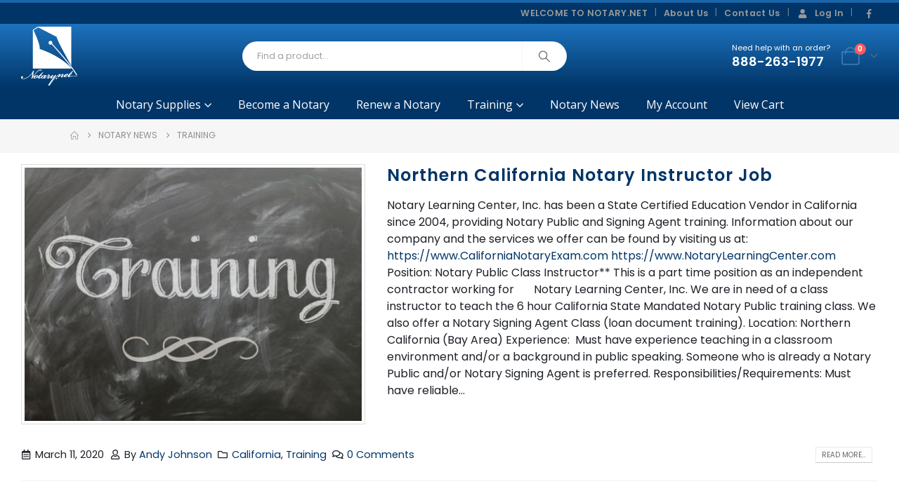

--- FILE ---
content_type: text/html; charset=UTF-8
request_url: https://notary.net/category/training/
body_size: 48784
content:
<!DOCTYPE html>
<html class=""  lang="en-US">
<head>
<meta http-equiv="X-UA-Compatible" content="IE=edge"/>
<meta http-equiv="Content-Type" content="text/html; charset=UTF-8"/>
<meta name="viewport" content="width=device-width, initial-scale=1, minimum-scale=1"/>
<link rel="profile" href="https://gmpg.org/xfn/11"/>
<link rel="pingback" href="https://notary.net/xmlrpc.php"/>
<meta name='robots' content='index, follow, max-image-preview:large, max-snippet:-1, max-video-preview:-1'/>
<title>Training &#187; Notary.net</title>
<link rel="canonical" href="https://notary.net/category/training/"/>
<link rel="next" href="https://notary.net/category/training/page/2/"/>
<meta property="og:locale" content="en_US"/>
<meta property="og:type" content="article"/>
<meta property="og:title" content="Training Archives"/>
<meta property="og:url" content="https://notary.net/category/training/"/>
<meta property="og:site_name" content="Notary.net"/>
<script type="application/ld+json" class="yoast-schema-graph">{"@context":"https://schema.org","@graph":[{"@type":"CollectionPage","@id":"https://notary.net/category/training/","url":"https://notary.net/category/training/","name":"Training &#187; Notary.net","isPartOf":{"@id":"https://notary.net/#website"},"primaryImageOfPage":{"@id":"https://notary.net/category/training/#primaryimage"},"image":{"@id":"https://notary.net/category/training/#primaryimage"},"thumbnailUrl":"https://notary.net/wp-content/uploads/2020/03/training.png","breadcrumb":{"@id":"https://notary.net/category/training/#breadcrumb"},"inLanguage":"en-US"},{"@type":"ImageObject","inLanguage":"en-US","@id":"https://notary.net/category/training/#primaryimage","url":"https://notary.net/wp-content/uploads/2020/03/training.png","contentUrl":"https://notary.net/wp-content/uploads/2020/03/training.png","width":667,"height":474},{"@type":"BreadcrumbList","@id":"https://notary.net/category/training/#breadcrumb","itemListElement":[{"@type":"ListItem","position":1,"name":"Home","item":"https://notary.net/"},{"@type":"ListItem","position":2,"name":"Training"}]},{"@type":"WebSite","@id":"https://notary.net/#website","url":"https://notary.net/","name":"Notary.net","description":"Become a Notary - Online Notary Courses &amp; Notary Supplies","publisher":{"@id":"https://notary.net/#organization"},"potentialAction":[{"@type":"SearchAction","target":{"@type":"EntryPoint","urlTemplate":"https://notary.net/?s={search_term_string}"},"query-input":{"@type":"PropertyValueSpecification","valueRequired":true,"valueName":"search_term_string"}}],"inLanguage":"en-US"},{"@type":"Organization","@id":"https://notary.net/#organization","name":"Notary.net","url":"https://notary.net/","logo":{"@type":"ImageObject","inLanguage":"en-US","@id":"https://notary.net/#/schema/logo/image/","url":"https://notary.net/wp-content/uploads/2019/01/cropped-NN-Logo-Sig-1000x1000-1.png","contentUrl":"https://notary.net/wp-content/uploads/2019/01/cropped-NN-Logo-Sig-1000x1000-1.png","width":512,"height":512,"caption":"Notary.net"},"image":{"@id":"https://notary.net/#/schema/logo/image/"},"sameAs":["https://www.facebook.com/Notarynet","https://x.com/notarydotnet","https://www.pinterest.com/notarynet/","https://www.youtube.com/channel/UCQPJyzOlPITZrvoQomdvIAw"]}]}</script>
<link rel='dns-prefetch' href='//www.googletagmanager.com'/>
<link rel='dns-prefetch' href='//use.fontawesome.com'/>
<link rel="alternate" type="application/rss+xml" title="Notary.net &raquo; Feed" href="https://notary.net/feed/"/>
<link rel="alternate" type="application/rss+xml" title="Notary.net &raquo; Comments Feed" href="https://notary.net/comments/feed/"/>
<link rel="alternate" type="text/calendar" title="Notary.net &raquo; iCal Feed" href="https://notary.net/seminars/?ical=1"/>
<link rel="alternate" type="application/rss+xml" title="Notary.net &raquo; Training Category Feed" href="https://notary.net/category/training/feed/"/>
<link rel="shortcut icon" href="//cdn.notary.net/wp-content/uploads/2019/01/NN-Logo-32x321.png" type="image/x-icon"/>
<link rel="apple-touch-icon" href="//cdn.notary.net/wp-content/uploads/2019/01/NN-Logo-60x601.png"/>
<link rel="apple-touch-icon" sizes="120x120" href="//cdn.notary.net/wp-content/uploads/2019/01/NN-Logo-120x1201.png"/>
<link rel="apple-touch-icon" sizes="76x76" href="//cdn.notary.net/wp-content/uploads/2019/01/NN-Logo-76x761.png"/>
<link rel="apple-touch-icon" sizes="152x152" href="//cdn.notary.net/wp-content/uploads/2019/01/NN-Logo-152x1521.png"/>
<style id='wp-img-auto-sizes-contain-inline-css'>img:is([sizes=auto i],[sizes^="auto," i]){contain-intrinsic-size:3000px 1500px}</style>
<link rel='stylesheet' id='wc-authorize-net-cim-credit-card-checkout-block-css' href='//notary.net/wp-content/cache/wpfc-minified/d5dddb7l/h9xie.css' media='all'/>
<link rel='stylesheet' id='wc-authorize-net-cim-echeck-checkout-block-css' href='//notary.net/wp-content/cache/wpfc-minified/d5dddb7l/h9xie.css' media='all'/>
<style>.tribe-mini-calendar-block{max-width:767px}@media screen and (max-width:768px){.tribe-mini-calendar-block .tribe-common .tribe-common-l-container,.tribe-mini-calendar-block .tribe-common.tribe-events.tribe-events-widget.tribe-events-view--shortcode.tribe-events-widget-events-month{padding:0}}.tribe-mini-calendar-block .tribe-common.tribe-events.tribe-events-widget-shortcode.tribe-events-widget-shortcode-events-month .tribe-events-calendar-month__day-cell--mobile:focus{background-color:var(--tec-color-accent-primary);box-shadow:inset 0 0 0 2px var(--tec-color-background),inset 0 0 0 4px var(--tec-color-border-active);outline:none}.tribe-mini-calendar-block .tribe-common.tribe-events.tribe-events-widget-shortcode.tribe-events-widget-shortcode-events-month .tribe-events-calendar-month__day-cell--mobile:focus .tribe-events-calendar-month__day-date{color:var(--tec-color-background-secondary)}.tribe-mini-calendar-block .tribe-common.tribe-events.tribe-events-widget-shortcode.tribe-events-widget-shortcode-events-month .tribe-events-calendar-month__day-cell--mobile:focus .tribe-events-calendar-month__day-date .tribe-events-calendar-month__day-date-daynum{color:var(--tec-color-background)}.tribe-mini-calendar-block .tribe-common.tribe-events.tribe-events-widget-shortcode.tribe-events-widget-shortcode-events-month .tribe-events-calendar-month__day-cell--mobile:focus .tribe-events-calendar-month__mobile-events-icon--event,.tribe-mini-calendar-block .tribe-common.tribe-events.tribe-events-widget-shortcode.tribe-events-widget-shortcode-events-month .tribe-events-calendar-month__day-cell--mobile:focus-visible .tribe-events-calendar-month__mobile-events-icon--event{background-color:var(--tec-color-background)}.tribe-mini-calendar-block .tribe-events-calendar-month__day-cell--selected .tribe-events-calendar-month__day-date-daynum{color:var(--tec-color-background)}</style>
<style id='wp-emoji-styles-inline-css'>img.wp-smiley, img.emoji{display:inline !important;border:none !important;box-shadow:none !important;height:1em !important;width:1em !important;margin:0 0.07em !important;vertical-align:-0.1em !important;background:none !important;padding:0 !important;}</style>
<link rel='stylesheet' id='wp-block-library-css' href='//notary.net/wp-content/cache/wpfc-minified/k2rth2h2/h9xie.css' media='all'/>
<style id='global-styles-inline-css'>:root{--wp--preset--aspect-ratio--square:1;--wp--preset--aspect-ratio--4-3:4/3;--wp--preset--aspect-ratio--3-4:3/4;--wp--preset--aspect-ratio--3-2:3/2;--wp--preset--aspect-ratio--2-3:2/3;--wp--preset--aspect-ratio--16-9:16/9;--wp--preset--aspect-ratio--9-16:9/16;--wp--preset--color--black:#000000;--wp--preset--color--cyan-bluish-gray:#abb8c3;--wp--preset--color--white:#ffffff;--wp--preset--color--pale-pink:#f78da7;--wp--preset--color--vivid-red:#cf2e2e;--wp--preset--color--luminous-vivid-orange:#ff6900;--wp--preset--color--luminous-vivid-amber:#fcb900;--wp--preset--color--light-green-cyan:#7bdcb5;--wp--preset--color--vivid-green-cyan:#00d084;--wp--preset--color--pale-cyan-blue:#8ed1fc;--wp--preset--color--vivid-cyan-blue:#0693e3;--wp--preset--color--vivid-purple:#9b51e0;--wp--preset--color--primary:var(--porto-primary-color);--wp--preset--color--secondary:var(--porto-secondary-color);--wp--preset--color--tertiary:var(--porto-tertiary-color);--wp--preset--color--quaternary:var(--porto-quaternary-color);--wp--preset--color--dark:var(--porto-dark-color);--wp--preset--color--light:var(--porto-light-color);--wp--preset--color--primary-hover:var(--porto-primary-light-5);--wp--preset--gradient--vivid-cyan-blue-to-vivid-purple:linear-gradient(135deg,rgb(6,147,227) 0%,rgb(155,81,224) 100%);--wp--preset--gradient--light-green-cyan-to-vivid-green-cyan:linear-gradient(135deg,rgb(122,220,180) 0%,rgb(0,208,130) 100%);--wp--preset--gradient--luminous-vivid-amber-to-luminous-vivid-orange:linear-gradient(135deg,rgb(252,185,0) 0%,rgb(255,105,0) 100%);--wp--preset--gradient--luminous-vivid-orange-to-vivid-red:linear-gradient(135deg,rgb(255,105,0) 0%,rgb(207,46,46) 100%);--wp--preset--gradient--very-light-gray-to-cyan-bluish-gray:linear-gradient(135deg,rgb(238,238,238) 0%,rgb(169,184,195) 100%);--wp--preset--gradient--cool-to-warm-spectrum:linear-gradient(135deg,rgb(74,234,220) 0%,rgb(151,120,209) 20%,rgb(207,42,186) 40%,rgb(238,44,130) 60%,rgb(251,105,98) 80%,rgb(254,248,76) 100%);--wp--preset--gradient--blush-light-purple:linear-gradient(135deg,rgb(255,206,236) 0%,rgb(152,150,240) 100%);--wp--preset--gradient--blush-bordeaux:linear-gradient(135deg,rgb(254,205,165) 0%,rgb(254,45,45) 50%,rgb(107,0,62) 100%);--wp--preset--gradient--luminous-dusk:linear-gradient(135deg,rgb(255,203,112) 0%,rgb(199,81,192) 50%,rgb(65,88,208) 100%);--wp--preset--gradient--pale-ocean:linear-gradient(135deg,rgb(255,245,203) 0%,rgb(182,227,212) 50%,rgb(51,167,181) 100%);--wp--preset--gradient--electric-grass:linear-gradient(135deg,rgb(202,248,128) 0%,rgb(113,206,126) 100%);--wp--preset--gradient--midnight:linear-gradient(135deg,rgb(2,3,129) 0%,rgb(40,116,252) 100%);--wp--preset--font-size--small:13px;--wp--preset--font-size--medium:20px;--wp--preset--font-size--large:36px;--wp--preset--font-size--x-large:42px;--wp--preset--spacing--20:0.44rem;--wp--preset--spacing--30:0.67rem;--wp--preset--spacing--40:1rem;--wp--preset--spacing--50:1.5rem;--wp--preset--spacing--60:2.25rem;--wp--preset--spacing--70:3.38rem;--wp--preset--spacing--80:5.06rem;--wp--preset--shadow--natural:6px 6px 9px rgba(0, 0, 0, 0.2);--wp--preset--shadow--deep:12px 12px 50px rgba(0, 0, 0, 0.4);--wp--preset--shadow--sharp:6px 6px 0px rgba(0, 0, 0, 0.2);--wp--preset--shadow--outlined:6px 6px 0px -3px rgb(255, 255, 255), 6px 6px rgb(0, 0, 0);--wp--preset--shadow--crisp:6px 6px 0px rgb(0, 0, 0);}:where(.is-layout-flex){gap:0.5em;}:where(.is-layout-grid){gap:0.5em;}body .is-layout-flex{display:flex;}.is-layout-flex{flex-wrap:wrap;align-items:center;}.is-layout-flex > :is(*, div){margin:0;}body .is-layout-grid{display:grid;}.is-layout-grid > :is(*, div){margin:0;}:where(.wp-block-columns.is-layout-flex){gap:2em;}:where(.wp-block-columns.is-layout-grid){gap:2em;}:where(.wp-block-post-template.is-layout-flex){gap:1.25em;}:where(.wp-block-post-template.is-layout-grid){gap:1.25em;}.has-black-color{color:var(--wp--preset--color--black) !important;}.has-cyan-bluish-gray-color{color:var(--wp--preset--color--cyan-bluish-gray) !important;}.has-white-color{color:var(--wp--preset--color--white) !important;}.has-pale-pink-color{color:var(--wp--preset--color--pale-pink) !important;}.has-vivid-red-color{color:var(--wp--preset--color--vivid-red) !important;}.has-luminous-vivid-orange-color{color:var(--wp--preset--color--luminous-vivid-orange) !important;}.has-luminous-vivid-amber-color{color:var(--wp--preset--color--luminous-vivid-amber) !important;}.has-light-green-cyan-color{color:var(--wp--preset--color--light-green-cyan) !important;}.has-vivid-green-cyan-color{color:var(--wp--preset--color--vivid-green-cyan) !important;}.has-pale-cyan-blue-color{color:var(--wp--preset--color--pale-cyan-blue) !important;}.has-vivid-cyan-blue-color{color:var(--wp--preset--color--vivid-cyan-blue) !important;}.has-vivid-purple-color{color:var(--wp--preset--color--vivid-purple) !important;}.has-black-background-color{background-color:var(--wp--preset--color--black) !important;}.has-cyan-bluish-gray-background-color{background-color:var(--wp--preset--color--cyan-bluish-gray) !important;}.has-white-background-color{background-color:var(--wp--preset--color--white) !important;}.has-pale-pink-background-color{background-color:var(--wp--preset--color--pale-pink) !important;}.has-vivid-red-background-color{background-color:var(--wp--preset--color--vivid-red) !important;}.has-luminous-vivid-orange-background-color{background-color:var(--wp--preset--color--luminous-vivid-orange) !important;}.has-luminous-vivid-amber-background-color{background-color:var(--wp--preset--color--luminous-vivid-amber) !important;}.has-light-green-cyan-background-color{background-color:var(--wp--preset--color--light-green-cyan) !important;}.has-vivid-green-cyan-background-color{background-color:var(--wp--preset--color--vivid-green-cyan) !important;}.has-pale-cyan-blue-background-color{background-color:var(--wp--preset--color--pale-cyan-blue) !important;}.has-vivid-cyan-blue-background-color{background-color:var(--wp--preset--color--vivid-cyan-blue) !important;}.has-vivid-purple-background-color{background-color:var(--wp--preset--color--vivid-purple) !important;}.has-black-border-color{border-color:var(--wp--preset--color--black) !important;}.has-cyan-bluish-gray-border-color{border-color:var(--wp--preset--color--cyan-bluish-gray) !important;}.has-white-border-color{border-color:var(--wp--preset--color--white) !important;}.has-pale-pink-border-color{border-color:var(--wp--preset--color--pale-pink) !important;}.has-vivid-red-border-color{border-color:var(--wp--preset--color--vivid-red) !important;}.has-luminous-vivid-orange-border-color{border-color:var(--wp--preset--color--luminous-vivid-orange) !important;}.has-luminous-vivid-amber-border-color{border-color:var(--wp--preset--color--luminous-vivid-amber) !important;}.has-light-green-cyan-border-color{border-color:var(--wp--preset--color--light-green-cyan) !important;}.has-vivid-green-cyan-border-color{border-color:var(--wp--preset--color--vivid-green-cyan) !important;}.has-pale-cyan-blue-border-color{border-color:var(--wp--preset--color--pale-cyan-blue) !important;}.has-vivid-cyan-blue-border-color{border-color:var(--wp--preset--color--vivid-cyan-blue) !important;}.has-vivid-purple-border-color{border-color:var(--wp--preset--color--vivid-purple) !important;}.has-vivid-cyan-blue-to-vivid-purple-gradient-background{background:var(--wp--preset--gradient--vivid-cyan-blue-to-vivid-purple) !important;}.has-light-green-cyan-to-vivid-green-cyan-gradient-background{background:var(--wp--preset--gradient--light-green-cyan-to-vivid-green-cyan) !important;}.has-luminous-vivid-amber-to-luminous-vivid-orange-gradient-background{background:var(--wp--preset--gradient--luminous-vivid-amber-to-luminous-vivid-orange) !important;}.has-luminous-vivid-orange-to-vivid-red-gradient-background{background:var(--wp--preset--gradient--luminous-vivid-orange-to-vivid-red) !important;}.has-very-light-gray-to-cyan-bluish-gray-gradient-background{background:var(--wp--preset--gradient--very-light-gray-to-cyan-bluish-gray) !important;}.has-cool-to-warm-spectrum-gradient-background{background:var(--wp--preset--gradient--cool-to-warm-spectrum) !important;}.has-blush-light-purple-gradient-background{background:var(--wp--preset--gradient--blush-light-purple) !important;}.has-blush-bordeaux-gradient-background{background:var(--wp--preset--gradient--blush-bordeaux) !important;}.has-luminous-dusk-gradient-background{background:var(--wp--preset--gradient--luminous-dusk) !important;}.has-pale-ocean-gradient-background{background:var(--wp--preset--gradient--pale-ocean) !important;}.has-electric-grass-gradient-background{background:var(--wp--preset--gradient--electric-grass) !important;}.has-midnight-gradient-background{background:var(--wp--preset--gradient--midnight) !important;}.has-small-font-size{font-size:var(--wp--preset--font-size--small) !important;}.has-medium-font-size{font-size:var(--wp--preset--font-size--medium) !important;}.has-large-font-size{font-size:var(--wp--preset--font-size--large) !important;}.has-x-large-font-size{font-size:var(--wp--preset--font-size--x-large) !important;}</style>
<style id='classic-theme-styles-inline-css'>.wp-block-button__link{color:#fff;background-color:#32373c;border-radius:9999px;box-shadow:none;text-decoration:none;padding:calc(.667em + 2px) calc(1.333em + 2px);font-size:1.125em}.wp-block-file__button{background:#32373c;color:#fff;text-decoration:none}</style>
<link rel='stylesheet' id='mediaelement-css' href='//notary.net/wp-content/cache/wpfc-minified/cix1t21/h9xie.css' media='all'/>
<style>.mejs-container{clear:both;max-width:100%}.mejs-container *{font-family:Helvetica,Arial}.mejs-container,.mejs-container .mejs-controls,.mejs-embed,.mejs-embed body{background:#222}.mejs-time{font-weight:400;word-wrap:normal}.mejs-controls a.mejs-horizontal-volume-slider{display:table}.mejs-controls .mejs-horizontal-volume-slider .mejs-horizontal-volume-current,.mejs-controls .mejs-time-rail .mejs-time-loaded{background:#fff}.mejs-controls .mejs-time-rail .mejs-time-current{background:#0073aa}.mejs-controls .mejs-horizontal-volume-slider .mejs-horizontal-volume-total,.mejs-controls .mejs-time-rail .mejs-time-total{background:rgba(255,255,255,.33)}.mejs-controls .mejs-horizontal-volume-slider .mejs-horizontal-volume-current,.mejs-controls .mejs-horizontal-volume-slider .mejs-horizontal-volume-total,.mejs-controls .mejs-time-rail span{border-radius:0}.mejs-overlay-loading{background:0 0}.mejs-controls button:hover{border:none;-webkit-box-shadow:none;box-shadow:none}.me-cannotplay{width:auto!important}.media-embed-details .wp-audio-shortcode{display:inline-block;max-width:400px}.audio-details .embed-media-settings{overflow:visible}.media-embed-details .embed-media-settings .setting span:not(.button-group){max-width:400px;width:auto}.media-embed-details .embed-media-settings .checkbox-setting span{display:inline-block}.media-embed-details .embed-media-settings{padding-top:0;top:28px}.media-embed-details .instructions{padding:16px 0;max-width:600px}.media-embed-details .setting .remove-setting,.media-embed-details .setting p{color:#a00;font-size:10px;text-transform:uppercase}.media-embed-details .setting .remove-setting{padding:5px 0}.media-embed-details .setting a:hover{color:#dc3232}.media-embed-details .embed-media-settings .checkbox-setting{float:none;margin:0 0 10px}.wp-video{max-width:100%;height:auto}.wp_attachment_holder .wp-audio-shortcode,.wp_attachment_holder .wp-video{margin-top:18px}.wp-video-shortcode video,video.wp-video-shortcode{max-width:100%;display:inline-block}.video-details .wp-video-holder{width:100%;max-width:640px}.wp-playlist{border:1px solid #ccc;padding:10px;margin:12px 0 18px;font-size:14px;line-height:1.5}.wp-admin .wp-playlist{margin:0 0 18px}.wp-playlist video{display:inline-block;max-width:100%}.wp-playlist audio{display:none;max-width:100%;width:400px}.wp-playlist .mejs-container{margin:0;max-width:100%}.wp-playlist .mejs-controls .mejs-button button{outline:0}.wp-playlist-light{background:#fff;color:#000}.wp-playlist-dark{color:#fff;background:#000}.wp-playlist-caption{display:block;max-width:88%;overflow:hidden;text-overflow:ellipsis;white-space:nowrap;font-size:14px;line-height:1.5}.wp-playlist-item .wp-playlist-caption{text-decoration:none;color:#000;max-width:-webkit-calc(100% - 40px);max-width:calc(100% - 40px)}.wp-playlist-item-meta{display:block;font-size:14px;line-height:1.5}.wp-playlist-item-title{font-size:14px;line-height:1.5}.wp-playlist-item-album{font-style:italic;overflow:hidden;text-overflow:ellipsis;white-space:nowrap}.wp-playlist-item-artist{font-size:12px;text-transform:uppercase}.wp-playlist-item-length{position:absolute;right:3px;top:0;font-size:14px;line-height:1.5}.rtl .wp-playlist-item-length{left:3px;right:auto}.wp-playlist-tracks{margin-top:10px}.wp-playlist-item{position:relative;cursor:pointer;padding:0 3px;border-bottom:1px solid #ccc}.wp-playlist-item:last-child{border-bottom:0}.wp-playlist-light .wp-playlist-caption{color:#333}.wp-playlist-dark .wp-playlist-caption{color:#ddd}.wp-playlist-playing{font-weight:700;background:#f7f7f7}.wp-playlist-light .wp-playlist-playing{background:#fff;color:#000}.wp-playlist-dark .wp-playlist-playing{background:#000;color:#fff}.wp-playlist-current-item{overflow:hidden;margin-bottom:10px;height:60px}.wp-playlist .wp-playlist-current-item img{float:left;max-width:60px;height:auto;margin-right:10px;padding:0;border:0}.rtl .wp-playlist .wp-playlist-current-item img{float:right;margin-left:10px;margin-right:0}.wp-playlist-current-item .wp-playlist-item-artist,.wp-playlist-current-item .wp-playlist-item-title{overflow:hidden;text-overflow:ellipsis;white-space:nowrap}.wp-audio-playlist .me-cannotplay span{padding:5px 15px}</style>
<link rel='stylesheet' id='view_editor_gutenberg_frontend_assets-css' href='//notary.net/wp-content/cache/wpfc-minified/f1p35zec/h9xie.css' media='all'/>
<style id='view_editor_gutenberg_frontend_assets-inline-css'>.wpv-sort-list-dropdown.wpv-sort-list-dropdown-style-default > span.wpv-sort-list,.wpv-sort-list-dropdown.wpv-sort-list-dropdown-style-default .wpv-sort-list-item{border-color:#cdcdcd;}.wpv-sort-list-dropdown.wpv-sort-list-dropdown-style-default .wpv-sort-list-item a{color:#444;background-color:#fff;}.wpv-sort-list-dropdown.wpv-sort-list-dropdown-style-default a:hover,.wpv-sort-list-dropdown.wpv-sort-list-dropdown-style-default a:focus{color:#000;background-color:#eee;}.wpv-sort-list-dropdown.wpv-sort-list-dropdown-style-default .wpv-sort-list-item.wpv-sort-list-current a{color:#000;background-color:#eee;}
.wpv-sort-list-dropdown.wpv-sort-list-dropdown-style-default > span.wpv-sort-list,.wpv-sort-list-dropdown.wpv-sort-list-dropdown-style-default .wpv-sort-list-item{border-color:#cdcdcd;}.wpv-sort-list-dropdown.wpv-sort-list-dropdown-style-default .wpv-sort-list-item a{color:#444;background-color:#fff;}.wpv-sort-list-dropdown.wpv-sort-list-dropdown-style-default a:hover,.wpv-sort-list-dropdown.wpv-sort-list-dropdown-style-default a:focus{color:#000;background-color:#eee;}.wpv-sort-list-dropdown.wpv-sort-list-dropdown-style-default .wpv-sort-list-item.wpv-sort-list-current a{color:#000;background-color:#eee;}.wpv-sort-list-dropdown.wpv-sort-list-dropdown-style-grey > span.wpv-sort-list,.wpv-sort-list-dropdown.wpv-sort-list-dropdown-style-grey .wpv-sort-list-item{border-color:#cdcdcd;}.wpv-sort-list-dropdown.wpv-sort-list-dropdown-style-grey .wpv-sort-list-item a{color:#444;background-color:#eeeeee;}.wpv-sort-list-dropdown.wpv-sort-list-dropdown-style-grey a:hover,.wpv-sort-list-dropdown.wpv-sort-list-dropdown-style-grey a:focus{color:#000;background-color:#e5e5e5;}.wpv-sort-list-dropdown.wpv-sort-list-dropdown-style-grey .wpv-sort-list-item.wpv-sort-list-current a{color:#000;background-color:#e5e5e5;}
.wpv-sort-list-dropdown.wpv-sort-list-dropdown-style-default > span.wpv-sort-list,.wpv-sort-list-dropdown.wpv-sort-list-dropdown-style-default .wpv-sort-list-item{border-color:#cdcdcd;}.wpv-sort-list-dropdown.wpv-sort-list-dropdown-style-default .wpv-sort-list-item a{color:#444;background-color:#fff;}.wpv-sort-list-dropdown.wpv-sort-list-dropdown-style-default a:hover,.wpv-sort-list-dropdown.wpv-sort-list-dropdown-style-default a:focus{color:#000;background-color:#eee;}.wpv-sort-list-dropdown.wpv-sort-list-dropdown-style-default .wpv-sort-list-item.wpv-sort-list-current a{color:#000;background-color:#eee;}.wpv-sort-list-dropdown.wpv-sort-list-dropdown-style-grey > span.wpv-sort-list,.wpv-sort-list-dropdown.wpv-sort-list-dropdown-style-grey .wpv-sort-list-item{border-color:#cdcdcd;}.wpv-sort-list-dropdown.wpv-sort-list-dropdown-style-grey .wpv-sort-list-item a{color:#444;background-color:#eeeeee;}.wpv-sort-list-dropdown.wpv-sort-list-dropdown-style-grey a:hover,.wpv-sort-list-dropdown.wpv-sort-list-dropdown-style-grey a:focus{color:#000;background-color:#e5e5e5;}.wpv-sort-list-dropdown.wpv-sort-list-dropdown-style-grey .wpv-sort-list-item.wpv-sort-list-current a{color:#000;background-color:#e5e5e5;}.wpv-sort-list-dropdown.wpv-sort-list-dropdown-style-blue > span.wpv-sort-list,.wpv-sort-list-dropdown.wpv-sort-list-dropdown-style-blue .wpv-sort-list-item{border-color:#0099cc;}.wpv-sort-list-dropdown.wpv-sort-list-dropdown-style-blue .wpv-sort-list-item a{color:#444;background-color:#cbddeb;}.wpv-sort-list-dropdown.wpv-sort-list-dropdown-style-blue a:hover,.wpv-sort-list-dropdown.wpv-sort-list-dropdown-style-blue a:focus{color:#000;background-color:#95bedd;}.wpv-sort-list-dropdown.wpv-sort-list-dropdown-style-blue .wpv-sort-list-item.wpv-sort-list-current a{color:#000;background-color:#95bedd;}</style>
<style id='font-awesome-svg-styles-default-inline-css'>.svg-inline--fa{display:inline-block;height:1em;overflow:visible;vertical-align:-.125em;}</style>
<link rel='stylesheet' id='font-awesome-svg-styles-css' href='//notary.net/wp-content/cache/wpfc-minified/ephkp5pu/h9xie.css' media='all'/>
<style id='font-awesome-svg-styles-inline-css'>.wp-block-font-awesome-icon svg::before, .wp-rich-text-font-awesome-icon svg::before{content:unset;}</style>
<link rel='stylesheet' id='dashicons-css' href='//notary.net/wp-content/cache/wpfc-minified/qm0qrdag/h9xie.css' media='all'/>
<link rel='stylesheet' id='edwiserbridge_font_awesome-css' href='//notary.net/wp-content/cache/wpfc-minified/qste8r/h9xie.css' media='all'/>
<link rel='stylesheet' id='edwiserbridge-css' href='//notary.net/wp-content/cache/wpfc-minified/1d0pkw6h/h9xie.css' media='all'/>
<link rel='stylesheet' id='wdmdatatablecss-css' href='//notary.net/wp-content/cache/wpfc-minified/97omvafh/h9xie.css' media='all'/>
<link rel='stylesheet' id='eb-public-jquery-ui-css-css' href='//notary.net/wp-content/cache/wpfc-minified/jylmsmva/h9xie.css' media='all'/>
<style id='woocommerce-inline-inline-css'>.woocommerce form .form-row .required{visibility:hidden;}</style>
<link rel='stylesheet' id='affwp-forms-css' href='//notary.net/wp-content/cache/wpfc-minified/1fxlduee/h9xie.css' media='all'/>
<style>.is-menu a,.is-menu a:focus,.is-menu a:hover,.is-menu:hover>a{background:0 0!important;outline:0}.is-screen-reader-text{border:0;clip:rect(1px,1px,1px,1px);-webkit-clip-path:inset(50%);clip-path:inset(50%);color:#000;height:1px;margin:-1px;overflow:hidden;padding:0;position:absolute!important;width:1px;word-wrap:normal!important;word-break:normal}.is-menu,form .is-link-container{position:relative}.is-menu a{line-height:1}.is-menu a::after,.is-menu a::before{display:none!important}.is-menu.default form{max-width:310px}.is-menu.is-dropdown form{display:none;min-width:310px;max-width:100%;position:absolute;right:0;top:100%;z-index:9}.is-menu.full-width-menu form,.is-menu.sliding form{min-width:0!important;overflow:hidden;position:absolute;right:0;top:25%;width:0;z-index:99;padding:0;margin:0}.is-menu.full-width-menu form:not(.is-search-form) input[type=search],.is-menu.full-width-menu form:not(.is-search-form) input[type=text],.is-menu.is-dropdown form:not(.is-search-form) input[type=search],.is-menu.is-dropdown form:not(.is-search-form) input[type=text],.is-menu.sliding form:not(.is-search-form) input[type=search],.is-menu.sliding form:not(.is-search-form) input[type=text],.is-popup-search-form form:not(.is-search-form) input[type=search],.is-popup-search-form form:not(.is-search-form) input[type=text]{background:#fff;color:#000}.is-menu.is-first form{right:auto;left:0}.is-menu.full-width-menu.open .search-close,.is-menu.full-width-menu:not(.open) form,.is-menu.is-dropdown form[style="display: block;"]+.search-close,.is-menu.sliding.open .search-close,.is-menu.sliding:not(.open) form,form:hover+.is-link-container,form:hover>.is-link-container{display:block}.is-form-style-2 .is-search-submit,.is-link-container,.is-menu form .screen-reader-text,.search-close{display:none}.is-menu form label{margin:0;padding:0}.is-menu-wrapper{display:none;position:absolute;right:5px;top:5px;width:auto;z-index:9999}.popup-search-close,.search-close{cursor:pointer;width:20px;height:20px}.is-menu-wrapper.is-expanded{width:100%}.admin-bar .is-menu-wrapper{top:51px}.is-menu-wrapper .is-menu{float:right}.is-menu-wrapper .is-menu form{right:0;left:auto}.gsc-cse-search-menu{max-width:310px;float:right}.gsc-cse-search-menu .cse .gsc-control-cse,.gsc-cse-search-menu .gsc-control-cse{padding:0}.is-menu .search-icon-path{fill:#848484}.search-close{position:absolute;right:-22px;top:33%;z-index:99999}.is-menu.is-first .search-close{right:auto;left:-22px}.is-menu.is-dropdown .search-close{top:calc(100% + 7px)}.popup-search-close{z-index:99999;float:right;position:relative;margin:20px 20px 0 0}#is-popup-wrapper{width:100%;height:100%;position:fixed;top:0;left:0;background:rgba(4,4,4,.91);z-index:999999}.is-popup-search-form form{width:80%;margin:20% auto 0}.is-popup-search-form form.is-ajax-search{margin:10% auto 0}.popup-search-close:after,.search-close:after{border-left:2px solid #848484;content:'';height:20px;left:9px;position:absolute;-webkit-transform:rotate(45deg);-moz-transform:rotate(45deg);-ms-transform:rotate(45deg);-o-transform:rotate(45deg);transform:rotate(45deg)}.popup-search-close:before,.search-close:before{border-left:2px solid #848484;content:'';height:20px;left:9px;position:absolute;-webkit-transform:rotate(-45deg);-moz-transform:rotate(-45deg);-ms-transform:rotate(-45deg);-o-transform:rotate(-45deg);transform:rotate(-45deg)}.is-highlight{background-color:#ffffb9;color:#222}@media screen and (max-width:910px){.is-menu form{left:0;min-width:50%;right:auto}.is-menu.default form{max-width:100%}.is-menu.full-width-menu.active-search{position:relative}.is-menu-wrapper{display:block}}.is-form-style label,.is-menu.full-width-menu.is-first button.is-search-submit,.is-menu.sliding.is-first button.is-search-submit{display:inline-block!important}form .is-link-container div{position:absolute;width:200px;bottom:-25px;left:5px;z-index:99999;height:auto;line-height:14px;padding:10px 15px}form .is-link-container a{text-decoration:none;font-size:14px;font-weight:100;font-family:arial;box-shadow:none}form .is-link-container a:hover{text-decoration:underline}form .is-link-container a.is-customize-link{margin-left:15px}.is-form-style label{padding:0;vertical-align:middle;margin:0;width:100%;line-height:1}.is-form-style{line-height:1;position:relative;padding:0!important}.is-form-style.is-form-style-3 label{width:calc(100% - 36px)!important}.is-form-style input.is-search-input{background:#fff;background-image:none!important;color:#333;padding:0 12px;margin:0;outline:0!important;font-size:14px!important;height:36px;min-height:0;line-height:1;border-radius:0;border:1px solid #ccc!important;font-family:arial;width:100%;-webkit-box-sizing:border-box;-moz-box-sizing:border-box;box-sizing:border-box;-webkit-appearance:none;-webkit-border-radius:0}.is-form-style input.is-search-input::-ms-clear{display:none;width:0;height:0}.is-form-style input.is-search-input::-ms-reveal{display:none;width:0;height:0}.is-form-style input.is-search-input::-webkit-search-cancel-button,.is-form-style input.is-search-input::-webkit-search-decoration,.is-form-style input.is-search-input::-webkit-search-results-button,.is-form-style input.is-search-input::-webkit-search-results-decoration{display:none}.is-form-style.is-form-style-3 input.is-search-input{border-right:0!important}.is-form-style button.is-search-submit{background:0 0;border:0;box-shadow:none!important;opacity:1;padding:0!important;margin:0;line-height:0;outline:0;vertical-align:middle;width:36px;height:36px}.is-menu.full-width-menu.is-first button.is-search-submit:not([style="display: inline-block;"]),.is-menu.sliding.is-first button.is-search-submit:not([style="display: inline-block;"]){visibility:hidden}.is-form-style .is-search-submit path{fill:#555}.is-form-style input.is-search-submit{text-decoration:none;position:absolute;top:0;right:0;padding:0 10px!important;width:auto}.is-search-icon{width:36px;padding-top:6px!important}.is-search-icon svg{width:22px;display:inline}.is-form-style input.is-search-submit,.is-search-icon{display:inline-block!important;color:#666;background:#ededed;box-shadow:none!important;outline:0;margin:0;font-size:14px!important;border:1px solid #ccc;border-radius:0;line-height:1;height:36px;text-transform:capitalize;vertical-align:middle;-webkit-transition:background-color .1s ease-in-out;-moz-transition:background-color .1s ease-in-out;-o-transition:background-color .1s ease-in-out;transition:background-color .1s ease-in-out;-webkit-box-sizing:border-box;-moz-box-sizing:border-box;box-sizing:border-box}.is-search-icon:hover,form.is-form-style input.is-search-submit:hover{background:#dcdcdc}</style>
<link rel='stylesheet' id='font-awesome-official-css' href='https://use.fontawesome.com/releases/v6.1.2/css/all.css' media='all' integrity="sha384-fZCoUih8XsaUZnNDOiLqnby1tMJ0sE7oBbNk2Xxf5x8Z4SvNQ9j83vFMa/erbVrV" crossorigin="anonymous"/>
<link rel='stylesheet' id='wcpa-frontend-css' href='//notary.net/wp-content/cache/wpfc-minified/f2c7wl9d/h9xie.css' media='all'/>
<style>.eb-sso-social-login-icon{width:30px;height:auto;}
.eb-sso-cont-login-btns li{display:inline;}
.eb-sso-cont-login-btns{float:left;width:100%;padding:0;margin:0;list-style-type:none;}
.eb-sso-cont-login-btns a, .eb-sso-cont-login-btns a:active, .eb-sso-cont-login-btns a:focus, .eb-sso-cont-login-btns a:hover, .eb-sso-cont-login-btns a:visited{float:left;text-decoration:none;color:white;padding:2px;border-right:1px solid white;box-shadow:none;}
.eb-sso-cont-login-btns a > img{height:2.3em;width:auto;}</style>
<style>.wi-asso-courses-wrapper h5{margin:0.5em 0 !important;}
#wi-thanq-wrapper .msg{font-weight:bold;}
#wi-countdown{font-size:1.5em;}
.wi_product{margin-left:10px !important;}
.wi-scc-wrapper .cart_totals{display:none!important;}
.wi-scc-wrapper .checkout-button{display:none!important;}
.wi-scc-wrapper .wc-forward{display:none!important;}
.wi-scc-wrapper .coupon{display:none!important;}
.eb_woo_int_update_notice_message_cont{overflow:auto;padding:13px;border-left:4px solid green;}
.eb-purchase-for-someone-else{display:none;}
#purchase-for-someone-else{position:relative;}
#purchase-for-someone-else-checkbox{position:absolute;top:50%;right:0;transform:translateY(-50%);margin-right:0;}</style>
<link rel='stylesheet' id='edwiser-bridge-pro-elementor-css' href='//notary.net/wp-content/cache/wpfc-minified/m9putw0h/h9xie.css' media='all'/>
<style>.woocommerce-checkout #payment div.payment_box .sv-wc-payment-gateway-payment-form-manage-payment-methods,#add_payment_method .sv-wc-payment-gateway-payment-form-manage-payment-methods{display:block;margin:1em 0;text-align:center}.woocommerce-checkout #payment div.payment_box .sv-wc-payment-gateway-payment-form-saved-payment-method,#add_payment_method .sv-wc-payment-gateway-payment-form-saved-payment-method{display:inline-block;margin-bottom:.5em}.woocommerce-checkout #payment div.payment_box .sv-wc-payment-gateway-payment-form-saved-payment-method .nickname,#add_payment_method .sv-wc-payment-gateway-payment-form-saved-payment-method .nickname{margin-right:.5em}.woocommerce-checkout #payment div.payment_box .sv-wc-payment-gateway-payment-form-saved-payment-method img,#add_payment_method .sv-wc-payment-gateway-payment-form-saved-payment-method img{float:none;width:30px;height:20px;display:inline-block;margin-right:.5em;vertical-align:middle}.woocommerce-checkout #payment div.payment_box input.js-sv-wc-payment-gateway-credit-card-form-input[type=tel],.woocommerce-checkout #payment div.payment_box input.js-sv-wc-payment-gateway-credit-card-form-input[type=text],.woocommerce-checkout #payment div.payment_box input.js-sv-wc-payment-gateway-echeck-form-input[type=tel],.woocommerce-checkout #payment div.payment_box input.js-sv-wc-payment-gateway-echeck-form-input[type=text],.woocommerce-checkout #payment div.payment_box input.js-sv-wc-payment-gateway-form-nickname,#add_payment_method input.js-sv-wc-payment-gateway-credit-card-form-input[type=tel],#add_payment_method input.js-sv-wc-payment-gateway-credit-card-form-input[type=text],#add_payment_method input.js-sv-wc-payment-gateway-echeck-form-input[type=tel],#add_payment_method input.js-sv-wc-payment-gateway-echeck-form-input[type=text],#add_payment_method input.js-sv-wc-payment-gateway-form-nickname{font-size:1.5em;padding:8px}.woocommerce-checkout #payment div.payment_box input.js-sv-wc-payment-gateway-credit-card-form-input[type=tel]:focus,.woocommerce-checkout #payment div.payment_box input.js-sv-wc-payment-gateway-credit-card-form-input[type=text]:focus,#add_payment_method input.js-sv-wc-payment-gateway-credit-card-form-input[type=tel]:focus,#add_payment_method input.js-sv-wc-payment-gateway-credit-card-form-input[type=text]:focus{box-shadow:0 0 .1875em #3498db}.woocommerce-checkout #payment div.payment_box input.js-sv-wc-payment-gateway-credit-card-form-input[type=tel].identified,.woocommerce-checkout #payment div.payment_box input.js-sv-wc-payment-gateway-credit-card-form-input[type=text].identified,#add_payment_method input.js-sv-wc-payment-gateway-credit-card-form-input[type=tel].identified,#add_payment_method input.js-sv-wc-payment-gateway-credit-card-form-input[type=text].identified{border-color:#69bf29}.woocommerce-checkout #payment div.payment_box input.js-sv-wc-payment-gateway-credit-card-form-input[type=tel].identified:focus,.woocommerce-checkout #payment div.payment_box input.js-sv-wc-payment-gateway-credit-card-form-input[type=text].identified:focus,#add_payment_method input.js-sv-wc-payment-gateway-credit-card-form-input[type=tel].identified:focus,#add_payment_method input.js-sv-wc-payment-gateway-credit-card-form-input[type=text].identified:focus{box-shadow:0 0 .1875em #69bf29}@media screen and (min-width:330px){.woocommerce-checkout #payment div.payment_box input.js-sv-wc-payment-gateway-credit-card-form-account-number,#add_payment_method input.js-sv-wc-payment-gateway-credit-card-form-account-number{background-image:url(//cdn.notary.net/wp-content/plugins/woocommerce-gateway-authorize-net-cim/vendor/skyverge/wc-plugin-framework/woocommerce/payment-gateway/assets/images/card-cc-plain.svg);background-repeat:no-repeat;background-position:right 10px center;background-size:50px 31px}.woocommerce-checkout #payment div.payment_box input.js-sv-wc-payment-gateway-credit-card-form-account-number.visa,#add_payment_method input.js-sv-wc-payment-gateway-credit-card-form-account-number.visa{background-image:url(//cdn.notary.net/wp-content/plugins/woocommerce-gateway-authorize-net-cim/vendor/skyverge/wc-plugin-framework/woocommerce/payment-gateway/assets/images/card-visa.svg)}.woocommerce-checkout #payment div.payment_box input.js-sv-wc-payment-gateway-credit-card-form-account-number.mastercard,#add_payment_method input.js-sv-wc-payment-gateway-credit-card-form-account-number.mastercard{background-image:url(//cdn.notary.net/wp-content/plugins/woocommerce-gateway-authorize-net-cim/vendor/skyverge/wc-plugin-framework/woocommerce/payment-gateway/assets/images/card-mastercard.svg)}.woocommerce-checkout #payment div.payment_box input.js-sv-wc-payment-gateway-credit-card-form-account-number.dinersclub,#add_payment_method input.js-sv-wc-payment-gateway-credit-card-form-account-number.dinersclub{background-image:url(//cdn.notary.net/wp-content/plugins/woocommerce-gateway-authorize-net-cim/vendor/skyverge/wc-plugin-framework/woocommerce/payment-gateway/assets/images/card-dinersclub.svg)}.woocommerce-checkout #payment div.payment_box input.js-sv-wc-payment-gateway-credit-card-form-account-number.maestro,#add_payment_method input.js-sv-wc-payment-gateway-credit-card-form-account-number.maestro{background-image:url(//cdn.notary.net/wp-content/plugins/woocommerce-gateway-authorize-net-cim/vendor/skyverge/wc-plugin-framework/woocommerce/payment-gateway/assets/images/card-maestro.svg)}.woocommerce-checkout #payment div.payment_box input.js-sv-wc-payment-gateway-credit-card-form-account-number.jcb,#add_payment_method input.js-sv-wc-payment-gateway-credit-card-form-account-number.jcb{background-image:url(//cdn.notary.net/wp-content/plugins/woocommerce-gateway-authorize-net-cim/vendor/skyverge/wc-plugin-framework/woocommerce/payment-gateway/assets/images/card-jcb.svg)}.woocommerce-checkout #payment div.payment_box input.js-sv-wc-payment-gateway-credit-card-form-account-number.amex,#add_payment_method input.js-sv-wc-payment-gateway-credit-card-form-account-number.amex{background-image:url(//cdn.notary.net/wp-content/plugins/woocommerce-gateway-authorize-net-cim/vendor/skyverge/wc-plugin-framework/woocommerce/payment-gateway/assets/images/card-amex.svg)}.woocommerce-checkout #payment div.payment_box input.js-sv-wc-payment-gateway-credit-card-form-account-number.discover,#add_payment_method input.js-sv-wc-payment-gateway-credit-card-form-account-number.discover{background-image:url(//cdn.notary.net/wp-content/plugins/woocommerce-gateway-authorize-net-cim/vendor/skyverge/wc-plugin-framework/woocommerce/payment-gateway/assets/images/card-discover.svg)}.woocommerce-checkout #payment div.payment_box input.js-sv-wc-payment-gateway-credit-card-form-account-number.visaelectron,#add_payment_method input.js-sv-wc-payment-gateway-credit-card-form-account-number.visaelectron{background-image:url(//cdn.notary.net/wp-content/plugins/woocommerce-gateway-authorize-net-cim/vendor/skyverge/wc-plugin-framework/woocommerce/payment-gateway/assets/images/card-visa-electron.svg)}.woocommerce-checkout #payment div.payment_box input.js-sv-wc-payment-gateway-credit-card-form-account-number.invalid-card-type,#add_payment_method input.js-sv-wc-payment-gateway-credit-card-form-account-number.invalid-card-type{background-image:url(//cdn.notary.net/wp-content/plugins/woocommerce-gateway-authorize-net-cim/vendor/skyverge/wc-plugin-framework/woocommerce/payment-gateway/assets/images/card-cc-invalid.svg)}}.woocommerce-checkout #payment div.payment_box .js-sv-wc-payment-gateway-echeck-form-check-hint,#add_payment_method .js-sv-wc-payment-gateway-echeck-form-check-hint{margin:0 0 3px 2px;cursor:pointer}.woocommerce-checkout #payment div.payment_box .js-sv-wc-payment-gateway-echeck-form-sample-check,#add_payment_method .js-sv-wc-payment-gateway-echeck-form-sample-check{margin:1em}.woocommerce-checkout #payment div.payment_box .js-sv-wc-payment-gateway-echeck-form-sample-check img,#add_payment_method .js-sv-wc-payment-gateway-echeck-form-sample-check img{min-height:135px}ul.payment_methods li div.sv-wc-payment-gateway-card-icons{vertical-align:middle;display:flex;flex-wrap:wrap;margin-left:auto;gap:5px}ul.payment_methods li div.sv-wc-payment-gateway-card-icons img{float:none !important}</style>
<link rel='stylesheet' id='wc-pb-checkout-blocks-css' href='//notary.net/wp-content/cache/wpfc-minified/ruu98pi/h9xie.css' media='all'/>
<style>.porto-free-shipping{padding:1.25rem 1rem;background-color:#fbf7ed;}
.porto-free-shipping .porto-free-shipping-notice{display:flex;font-size:0.8125rem;font-weight:600;line-height:1.25rem;letter-spacing:-0.01em;color:var(--porto-heading-color);margin-bottom:0.625rem;}
.porto-free-shipping .porto-free-shipping-notice i{font-size:1.125rem;margin:0 0.25rem 0 0;}
.porto-free-shipping .porto-free-shipping-notice bdi{color:var(--porto-primary-color);}
.porto-free-shipping .porto-free-shipping-bar{display:block;height:8px;width:100%;pointer-events:none;-webkit-appearance:none;appearance:none;border:0;background-color:#f4f4f4;}
.porto-free-shipping .porto-free-shipping-bar::-webkit-progress-bar{background-color:#e7e7e7;}
.porto-free-shipping .porto-free-shipping-bar::-webkit-progress-value{background-color:var(--porto-primary-color);}
body.dark .porto-free-shipping{background-color:#444951;}
.woocommerce-checkout .porto-free-shipping{margin-bottom:2rem;}
#mini-cart.minicart-offcanvas .widget_shopping_cart_content .porto-free-shipping{margin-left:-1.25rem;margin-right:-1.25rem;padding-left:1.25rem;padding-right:1.25rem;}
#mini-cart ul li:last-child{border-bottom:none;}
.woocommerce-cart-form .porto-free-shipping{margin-bottom:10px;}
.mini-cart:not(.minicart-offcanvas) .widget_shopping_cart_content .porto-free-shipping{margin-left:-15px;margin-right:-15px;padding-left:1.5625rem;padding-right:1.5625rem;}</style>
<style>@font-face{font-family:"FontAwesomePB";src:url(//cdn.notary.net/wp-content/plugins/woocommerce-product-bundles/assets/fonts/fa-pb-615.eot);src:url(//cdn.notary.net/wp-content/plugins/woocommerce-product-bundles/assets/fonts/fa-pb-615.eot?#iefix) format("embedded-opentype"),url(//cdn.notary.net/wp-content/plugins/woocommerce-product-bundles/assets/fonts/fa-pb-615.woff2) format("woff2"),url(//cdn.notary.net/wp-content/plugins/woocommerce-product-bundles/assets/fonts/fa-pb-615.woff2) format("woff"),url(//cdn.notary.net/wp-content/plugins/woocommerce-product-bundles/assets/fonts/fa-pb-615.ttf) format("truetype"),url(//notary.net/wp-content/plugins/woocommerce-product-bundles/assets/fonts/fa-pb-615.svg#fapbregular) format("svg");font-weight:normal;font-style:normal}.bundled_table_item .product-name,.bundled_table_item .product-price,.bundled_table_item:not(.order_item) .product-quantity,.bundled_table_item .product-subtotal,.bundled_table_item .product-total{font-size:.875em}.bundled_table_item .bundled_table_item_indent{padding-left:32px}.woocommerce .bundled_table_item td.product-name dl.variation,.woocommerce-page .bundled_table_item td.product-name dl.variation,.bundled_table_item td.product-name .wc-item-meta{font-size:100%}.bundled_table_item,.bundled_table_item td{border-top:none !important;border-bottom:none !important}.bundle_table_item,.bundle_table_item td{border-bottom:none !important}.bundled_table_item_price,.bundled_table_item_subtotal{white-space:nowrap}.bundled_table_item_price:after,.bundled_table_item_subtotal:after{font-family:"FontAwesomePB";font-size:1rem;display:inline-block;-webkit-font-smoothing:antialiased;-moz-osx-font-smoothing:grayscale;-ms-transform:rotate(90deg);transform:rotate(90deg);content:"";margin:0 2px 0 12px;opacity:.25}dt.bundled_title_meta,.bundled_notice{margin:12px 0 5px}a.edit_bundle_in_cart_text{color:#888;font-weight:normal;text-decoration:none}a.edit_bundle_in_cart_text:hover small{text-decoration:underline}.wcsatt-add-cart-to-subscription-options .bundled_table_item{font-size:.875em}.wcsatt-add-cart-to-subscription-options .bundled_table_item:after{font-family:"FontAwesomePB";display:inline-block;-webkit-font-smoothing:antialiased;-moz-osx-font-smoothing:grayscale;-ms-transform:rotate(90deg);transform:rotate(90deg);content:"";margin:0 2px 0 12px;opacity:.25}.wc-block-order-confirmation-totals__table tr.bundled_table_item.no_line_subtotal td.wc-block-order-confirmation-totals__total{visibility:hidden}.woocommerce-table--order-details tr.bundled_table_item.no_line_subtotal td.woocommerce-table__product-total.product-total{visibility:hidden}#order_review tr.bundled_table_item.no_line_subtotal td.product-subtotal{visibility:hidden}</style>
<style>:root{--porto-grid-gutter-width:30px;--porto-color-dark:#1D2127;--porto-primary-color:#013567;--porto-primary-color-inverse:#FFFFFF;--porto-secondary-color:#DD3333;--porto-secondary-color-inverse:#FFFFFF;--porto-tertiary-color:#1E73BE;--porto-tertiary-color-inverse:#FFFFFF;--porto-quaternary-color:#383F48;--porto-quaternary-color-inverse:#FFFFFF;--porto-dark-color:#2E353E;--porto-dark-color-inverse:#FFFFFF;--porto-light-color:#FFFFFF;--porto-light-color-inverse:#1E73BE;--porto-body-ff:"Poppins";--porto-body-fw:400;--porto-body-fs:16px;--porto-body-lh:26px;--porto-body-color:#1d2127;--porto-body-color-light-5:#282e36;--porto-alt-ff:"Poppins";--porto-alt-fw:400;--porto-menu-text-transform:none;--porto-add-to-cart-ff:"Open Sans";--porto-column-spacing:15px;--porto-res-spacing:15px;--porto-fluid-spacing:30px;--porto-container-spacing:15px;--porto-primary-dark-5:#01294e;--porto-primary-dark-10:#011c35;--porto-primary-dark-15:#010f1c;--porto-primary-dark-20:#010202;--porto-primary-light-5:#024281;--porto-primary-light-7:#02488b;--porto-primary-light-10:#024f9a;--porto-primary-inverse-dark-10:#e6e6e6;--porto-secondary-dark-5:#d42424;--porto-secondary-dark-10:#be2020;--porto-secondary-dark-15:#a81c1c;--porto-secondary-dark-20:#921919;--porto-secondary-light-5:#e14949;--porto-secondary-light-7:#e35252;--porto-secondary-light-10:#e55f5f;--porto-secondary-inverse-dark-10:#e6e6e6;--porto-tertiary-dark-5:#1b66a8;--porto-tertiary-dark-10:#185992;--porto-tertiary-dark-15:#144c7c;--porto-tertiary-dark-20:#113e66;--porto-tertiary-light-5:#2281d5;--porto-tertiary-light-7:#2486dd;--porto-tertiary-light-10:#318ddf;--porto-tertiary-inverse-dark-10:#e6e6e6;--porto-quaternary-dark-5:#2d333a;--porto-quaternary-dark-10:#22262c;--porto-quaternary-dark-15:#171a1d;--porto-quaternary-dark-20:#0c0d0f;--porto-quaternary-light-5:#444c57;--porto-quaternary-light-7:#48515d;--porto-quaternary-light-10:#4f5965;--porto-quaternary-inverse-dark-10:#e6e6e6;--porto-dark-dark-5:#242930;--porto-dark-dark-10:#191c21;--porto-dark-dark-15:#0e1013;--porto-dark-dark-20:#030304;--porto-dark-light-5:#39424d;--porto-dark-light-7:#3e4753;--porto-dark-light-10:#444f5c;--porto-dark-inverse-dark-10:#e6e6e6;--porto-light-dark-5:#f3f3f3;--porto-light-dark-10:#e6e6e6;--porto-light-dark-15:#d9d9d9;--porto-light-dark-20:#cccccc;--porto-light-light-5:#ffffff;--porto-light-light-7:#ffffff;--porto-light-light-10:#ffffff;--porto-light-inverse-dark-10:#185992;--porto-bgc:#fff;--porto-body-bg:#fff;--porto-color-price:#444;--porto-widget-bgc:#fbfbfb;--porto-title-bgc:#f5f5f5;--porto-widget-bc:#ddd;--porto-input-bc:rgba(0,0,0,0.08);--porto-slide-bgc:#e7e7e7;--porto-heading-color:#222529;--porto-heading-light-8:#353a40;--porto-normal-bg:#fff;--porto-gray-bg:#dfdfdf;--porto-gray-1:#f4f4f4;--porto-gray-2:#e7e7e7;--porto-gray-3:#f4f4f4;--porto-gray-4:#ccc;--porto-gray-5:#e7e7e7;--porto-gray-6:#999;--porto-gray-7:#f4f4f4;--porto-gray-8:#f1f1f1;--porto-light-1:#fff;--porto-light-2:#fff;--porto-normal-bc:rgba(0,0,0,.06);--porto-label-bg1:rgba(255,255,255,.9)}.container,.wp-block,.col-half-section,.elementor-section{--porto-container-width:1140px}h1{--porto-h1-ff:"Poppins";--porto-h1-fw:400;--porto-h1-fs:32px;--porto-h1-lh:40px;--porto-h1-ls:normal;--porto-h1-color:#1d2127}h2{--porto-h2-ff:"Poppins";--porto-h2-fw:400;--porto-h2-fs:28px;--porto-h2-lh:30px;--porto-h2-ls:1px;--porto-h2-color:#1d2127}h3,.daily-deal-title{--porto-h3-ff:"Poppins";--porto-h3-fw:400;--porto-h3-fs:22px;--porto-h3-lh:32px;--porto-h3-ls:normal;--porto-h3-color:#1d2127}h4{--porto-h4-ff:"Poppins";--porto-h4-fw:600;--porto-h4-fs:16px;--porto-h4-lh:22px;--porto-h4-ls:normal;--porto-h4-color:#333333}h5{--porto-h5-ff:"Poppins";--porto-h5-fw:600;--porto-h5-fs:14px;--porto-h5-lh:18px;--porto-h5-ls:normal;--porto-h5-color:#1d2127}h6{--porto-h6-ff:"Poppins";--porto-h6-fw:400;--porto-h6-fs:14px;--porto-h6-lh:18px;--porto-h6-ls:normal;--porto-h6-color:#1d2127}#header .searchform{--porto-searchform-border-color:transparent;--porto-searchform-text-color:#777777}#header{--porto-minicart-icon-color:#3D7CB5;--porto-header-link-color-regular:#ffffff;--porto-header-link-color-hover:#999999}.main-sidebar-menu{--porto-menu-side-ff:"Open Sans";--porto-menu-side-fw:400;--porto-menu-side-fs:14px;--porto-menu-side-lh:18px}li.menu-item,.sub-menu{--porto-mainmenu-popup-text-color-regular:#1e73be;--porto-mainmenu-popup-text-color-hover:#777777}li.menu-item{--porto-mainmenu-popup-text-hbg-color:#F4F4F4;--porto-submenu-item-bbw:0;--porto-submenu-item-lrp:15px}.page-top .page-title{}.page-top .page-subtitle{}.page-top .breadcrumb{}ul.products,.porto-posts-grid{--porto-shop-add-links-color:#333333;--porto-shop-add-links-bg-color:#FFFFFF;--porto-shop-add-links-border-color:#DDDDDD}.post-date,.onhot{--porto-hot-color:#62B959;--porto-hot-color-inverse:#FFFFFF}.onsale{--porto-sale-color:#E27C7C;--porto-sale-color-inverse:#FFFFFF}.onnew{}.product-summary-wrap .yith-wcwl-add-to-wishlist,.product-summary-wrap .yith-compare{--porto-wishlist-color:#302E2A;--porto-wishlist-color-inverse:#FFFFFF}#header{--porto-header-top-link-fw:600}@media(max-width:575px){:root{--porto-mobile-fs-scale:0.875;--porto-body-fs:14px;--porto-body-lh:20px}h1{--porto-h1-fs:28px;--porto-h1-lh:30.7692px}h2{--porto-h2-fs:24.5px;--porto-h2-lh:23.0769px}h3,.daily-deal-title{--porto-h3-fs:19.25px;--porto-h3-lh:24.6154px}h4{--porto-h4-fs:14px;--porto-h4-lh:16.9231px}h5{--porto-h5-fs:12.25px;--porto-h5-lh:13.8462px}h6{--porto-h6-fs:12.25px;--porto-h6-lh:13.8462px}}#header .logo{--porto-logo-mw:101px;--porto-sticky-logo-mw:88.75px}.side-header-narrow-bar-logo{--porto-side-logo-mw:101px}@media(min-width:992px) and (max-width:1169px){.container,.wp-block,.col-half-section,.elementor-section{--porto-container-width:960px}}@media(min-width:1170px){#header .logo{--porto-logo-mw:110px}}@media(max-width:991px){:root{--porto-res-spacing:30px}#header .logo{--porto-logo-mw:110px}}@media(max-width:767px){#header .logo{--porto-logo-mw:110px}}@media(max-width:575px){:root{--porto-res-spacing:20px;--porto-fluid-spacing:20px;--porto-container-spacing:5px}}</style>
<link rel='stylesheet' id='js_composer_front-css' href='//notary.net/wp-content/cache/wpfc-minified/9iuny1hy/h9xie.css' media='all'/>
<link rel='stylesheet' id='bootstrap-css' href='//notary.net/wp-content/cache/wpfc-minified/e6ofkb3c/h9xie.css' media='all'/>
<link rel='stylesheet' id='porto-plugins-css' href='//notary.net/wp-content/cache/wpfc-minified/e5z52pus/h9xie.css' media='all'/>
<link rel='stylesheet' id='porto-theme-css' href='//notary.net/wp-content/cache/wpfc-minified/2q9mu2om/h9xie.css' media='all'/>
<link rel='stylesheet' id='porto-animate-css' href='//notary.net/wp-content/cache/wpfc-minified/etfmcch8/h9xie.css' media='all'/>
<style>.widget.widget_text li,.widget.widget_text ul{border-width:0;padding:0;margin:0}.widget.widget_text li p,.widget.widget_text ul p{margin-bottom:10px}</style>
<style>.widget .tagcloud,.widget .wp-block-tag-cloud{margin-top:-0.3846em;margin-bottom:-0.3846em}.widget .tagcloud a,.widget .wp-block-tag-cloud a{margin:0.3846em 0.3846em 0.3846em 0;padding:0.25rem 0.5rem;line-height:1;display:inline-block;font-size:10px!important;text-transform:uppercase;font-weight:700;border-radius:10px;background:var(--porto-heading-color);color:var(--porto-body-bg)}.widget .tagcloud a:hover,.widget .wp-block-tag-cloud a:hover{background:var(--porto-heading-light-8)}</style>
<style>.follow-us .share-links a{width:30px;height:30px;border-radius:30px;margin:2px;overflow:hidden;box-shadow:0 2px 2px 0 rgba(0,0,0,0.3);font-size:14px}.follow-us .share-links a:not(:hover){color:#525252;background-color:#fff}.follow-us .share-links a:hover{color:#fff}</style>
<style>.post-item.style-7 h4{font-size:1.5em;line-height:1.3;letter-spacing:normal;margin-bottom:15px}.post-item.style-7 .post-meta{margin-top:20px}.post-item.style-7 .meta-author{margin-bottom:0;font-size:1em;font-weight:700}.post-item.style-7 .meta-author img{display:inline-block;max-width:25px;border-radius:20px;margin-right:5px}.post-item.style-7 .meta-date{display:none}@media(max-width:480px){.post-item.style-4 .thumb-info-side-image .thumb-info-side-image-wrapper{display:inline-block;float:none}}.blog-posts-hover_info .post .post-image,.blog-posts-hover_info2 .post .post-image,.blog-posts-no_margin .post .post-image{margin-bottom:0}.blog-posts-hover_info article:not(.timeline-box),.blog-posts-hover_info2 article:not(.timeline-box),.blog-posts-no_margin article:not(.timeline-box){border-bottom:none;padding-bottom:0}.blog-posts-no_margin .posts-container{margin:0}.blog-posts-no_margin article.post:not(.timeline-box){padding:0;margin-bottom:0}.blog-posts-hover_info2 .post-excerpt{display:-webkit-box;-webkit-line-clamp:2;-webkit-box-orient:vertical;overflow:hidden;margin:0.5rem 0 0}.blog-posts-hover_info2 .thumb-info-show-more-content{font-size:0.8em;opacity:0.5;max-height:0;overflow:hidden;transition:max-height 0.8s}.blog-posts-hover_info2 .thumb-info-inner{margin:0.25rem 0 0;font-size:1.2em;font-weight:700}.blog-posts-hover_info2 .thumb-info img{transform:none}.blog-posts-hover_info2 .thumb-info .thumb-info-title{padding:0 1.5rem 1.5rem;z-index:3;opacity:1;transform:none;background:none}.blog-posts-hover_info2 .thumb-info .thumb-info-action{margin:0;transform:none;padding:0;top:0;left:0;height:100%}.blog-posts-hover_info2 .thumb-info .thumb-info-action .thumb-info-action-icon{background:none}.blog-posts-hover_info2 .thumb-info .thumb-info-action-icon{display:block;width:auto;height:100%;margin:0}.blog-posts-hover_info2 .thumb-info .thumb-info-action-icon i{display:none}.blog-posts-hover_info2 .thumb-info .thumb-info-inner{line-height:1.2}.blog-posts-hover_info2 .thumb-info:hover .thumb-info-show-more-content{max-height:300px}.blog-posts-hover_info2 .thumb-info-wrapper:after{opacity:0.6}.blog-posts-hover_info2 .thumb-info-type{overflow:hidden;display:block;margin:0}.blog-posts-hover_info2 .thumb-info-type a{float:left;padding:0 0.6em;border-radius:2px;margin:0 0.6em 0.6em 0;background:var(--porto-primary-color)}.blog-posts-hover_info article.post,.blog-posts-hover_info2 article.post{margin-bottom:var(--porto-grid-gutter-width)}.blog-posts-hover_info .post-date,.blog-posts-hover_info2 .post-date{position:absolute;top:10px;right:0;z-index:2}.posts-medium-alt>article:last-child{border-bottom:none}.posts-medium-alt .img-thumbnail{padding:0;border:none}.posts-medium-alt .custom-border-radius{padding:11px 30px!important;border-radius:35px!important}.posts-medium-alt .blog-post-date{position:absolute;top:60%;right:10px;padding:25px 15px;z-index:6;font-size:3em;line-height:1;text-align:center;transform:translateY(-50%)}.posts-medium-alt .blog-post-date .month-year{display:block;font-size:0.4em}.blog-posts-padding .grid-box{background:var(--porto-normal-bg);border:1px solid var(--porto-gray-2);box-shadow:0 1px 5px 0 rgba(0,0,0,0.04);padding:18px;position:relative;z-index:1}.blog-posts-padding .grid-box .img-thumbnail{max-width:100%}.blog-posts-padding .grid-box .img-thumbnail,.blog-posts-padding .grid-box .img-thumbnail img{padding:0;border:0;border-radius:0}.blog-posts-padding .grid-box .owl-carousel{border-radius:0;padding:0;border:0;box-shadow:none}.blog-posts-padding .grid-box .owl-carousel .owl-stage-outer{border-radius:0}</style>
<style>#header .my-account,#header .my-wishlist,#header .yith-woocompare-open{color:var(--porto-header-link-color-regular,#999)}#header .my-account:hover,#header .my-wishlist:hover,#header .yith-woocompare-open:hover{color:var(--porto-header-link-color-hover,#999)}#mini-cart .cart-subtotal,#mini-cart .minicart-icon,#mini-cart.minicart-arrow-alt .cart-head:after{color:var(--porto-minicart-icon-color,#999)}.yith-woocompare-open .compare-icon{position:relative;margin-right:5px}.yith-woocompare-open .hicon-label{font-size:0.54em}.yith-woocompare-open span{display:inline-block;vertical-align:middle}.yith-woocompare-open>:last-child{margin-right:0}#mini-cart .cart-head{display:flex;align-items:center}#mini-cart{display:inline-block;position:relative;white-space:normal;vertical-align:middle}#mini-cart .cart-head{position:relative;cursor:pointer;justify-content:center;font-size:26px}#mini-cart .cart-head:before{content:"";position:absolute;top:100%;height:15px;left:0;width:100%;z-index:1}#mini-cart .cart-icon{position:relative}#mini-cart .cart-icon:after,#mini-cart.minicart-text .cart-head:after{content:"";border-width:1px 1px 0 0;border-color:var(--porto-title-bgc);border-style:solid;background:var(--porto-normal-bg);width:14px;height:14px;position:absolute;top:calc(100% + 1px);left:50%;margin-left:-7px;transform:rotate(-45deg);z-index:1006;display:none;animation:arrowFadeInDown 0.2s ease-out}#mini-cart.minicart-text .cart-icon:after{content:none}#mini-cart .minicart-icon{display:block;font-style:normal;transition:0.2s ease}#mini-cart .cart-popup{position:absolute;width:320px;-webkit-backface-visibility:hidden;z-index:1005;top:100%;margin-top:8px;right:0;padding:0;box-shadow:0 5px 8px rgba(0,0,0,0.15);text-align:left;display:none;animation:menuFadeInDown 0.2s ease-out}@media(max-width:767px){#mini-cart .cart-popup{width:300px}}#mini-cart .widget_shopping_cart_content{padding:10px 15px 5px;font-weight:700;font-size:0.8125rem;line-height:1.5;border-radius:0;background:var(--porto-normal-bg)}#mini-cart .widget_shopping_cart li.empty{text-align:center;justify-content:center;font-weight:400}#mini-cart .widget_shopping_cart .buttons{padding:0 10px 10px}#mini-cart .widget_shopping_cart .total{padding:15px 10px 25px;text-align:left;text-transform:uppercase}#mini-cart .widget_shopping_cart .total .amount{float:right;font-size:15px;font-weight:700;color:inherit}#mini-cart .cart-loading{height:64px;width:100%;background:transparent url(//cdn.notary.net/wp-content/themes/porto/images/ajax-loader@2x.gif) no-repeat scroll center center/16px 16px;opacity:0.6}#mini-cart li{align-items:normal}#mini-cart li:not(.empty){padding:15px 10px;border-bottom:1px solid var(--porto-gray-2)}#mini-cart .product-details,.wishlist-popup .product-details{position:static;padding-top:0}#mini-cart .product-details a,.wishlist-popup .product-details a{overflow:visible;white-space:normal;overflow-wrap:break-word;font-weight:500}#mini-cart .product-image,.wishlist-popup .product-image{margin-right:0!important;order:2}#mini-cart .product-image,.wishlist-popup .wishlist-item .product-image{width:80px;flex:0 0 80px;border-width:0}#mini-cart .product-details,.wishlist-popup .wishlist-item .product-details{width:calc(100% - 80px);max-width:calc(100% - 80px)}.wishlist-popup>h3{text-transform:uppercase;border-bottom:solid 1px var(--porto-gray-2);font-size:inherit;line-height:1.5;padding:12px 10px;margin-bottom:0}#mini-cart{}#mini-cart .cart_list{min-height:45px;max-height:300px;margin:0}#mini-cart .cart_list.scroll-scrolly_visible li{padding-right:20px}#mini-cart .total-count{padding:12px 10px;border-bottom:solid 1px var(--porto-gray-2)}#mini-cart .total-count a{color:var(--porto-heading-color)}#mini-cart .total-count a:hover{text-decoration:underline}#mini-cart .remove-product{top:-10px;right:-7px}#mini-cart .product-image .inner{overflow:unset}#mini-cart .quantity,#mini-cart .quantity .amount{font-weight:400;font-size:0.8125rem}#mini-cart .quantity+span.quantity{margin-left:5px}#mini-cart .buttons a{font:600 0.75rem/1.5 var(--porto-add-to-cart-ff,var(--porto-body-ff)),sans-serif;letter-spacing:0.025em;text-transform:uppercase;padding:0.875rem 1.5rem;border-radius:2px;float:none;width:100%;margin-bottom:10px}#mini-cart .cart-items-text{font-size:var(--porto-body-fs,14px)}#mini-cart.minicart-arrow-alt .cart-head:after{content:"\e81c";font-family:"porto";font-size:0.654em;margin-left:0.706em;transition:0.2s ease}#mini-cart.minicart-arrow-alt .cart-items-text{display:none}#mini-cart.simple .cart-items-text{display:none}#mini-cart .cart-subtotal{font-size:0.54em;font-weight:600;text-align:left;line-height:1.2}#mini-cart.minicart-inline .cart-head{white-space:nowrap}.main-menu-wrap #mini-cart.minicart-inline{margin-top:3px;margin-left:5px}@media(min-width:992px){#mini-cart.minicart-inline .cart-items,#mini-cart.minicart-inline .minicart-icon{display:none}#mini-cart.minicart-inline .cart-icon{position:static}}@media(max-width:991px){#mini-cart.minicart-inline{margin-left:0}#mini-cart.minicart-inline .cart-subtotal{display:none}}#mini-cart.minicart-text .cart-price{display:block}#mini-cart.minicart-offcanvas .cart-icon:after,#mini-cart.minicart-offcanvas.minicart-text .cart-head:after{content:none}#mini-cart.minicart-offcanvas .cart-popup{position:fixed;top:0;height:100%;min-height:100vh;display:block;margin-top:0;animation:none}#mini-cart.minicart-offcanvas .widget_shopping_cart_content{padding:1.75rem 1.25rem 0.5rem}#mini-cart.minicart-offcanvas .widget_shopping_cart_content .buttons{padding-left:0;padding-right:0}#mini-cart.minicart-offcanvas .widget_shopping_cart_content .total{padding:1.5rem 0}#mini-cart.minicart-offcanvas .cart-loading{height:100%}#mini-cart.minicart-offcanvas li:not(.empty){padding:1.25rem 0}#mini-cart:not(.minicart-offcanvas) .buttons>a:first-child{display:none}.minicart-text .cart-icon{margin-right:0.35em}#mini-cart.simple .cart-items{box-shadow:-1px 1px 2px 0 rgba(0,0,0,0.3)}#mini-cart .cart_list,.minicart-offcanvas .widget_shopping_cart_content,.wishlist-offcanvas .product_list_widget,.wishlist-offcanvas .wishlist-popup{overflow-x:hidden;overflow-y:auto;-webkit-overflow-scrolling:touch}#mini-cart .cart_list::-webkit-scrollbar,.minicart-offcanvas .widget_shopping_cart_content::-webkit-scrollbar,.wishlist-offcanvas .product_list_widget::-webkit-scrollbar,.wishlist-offcanvas .wishlist-popup::-webkit-scrollbar{width:6px}.minicart-offcanvas .widget_shopping_cart_content,.wishlist-offcanvas .wishlist-popup{display:flex;flex-direction:column}#mini-cart.minicart-offcanvas .widget_shopping_cart_content .cart_list,.wishlist-offcanvas .wishlist-popup .product_list_widget{flex:1;padding-right:15px;max-height:unset}#mini-cart.minicart-offcanvas .widget_shopping_cart_content .cart_list::-webkit-scrollbar-thumb,.wishlist-offcanvas .wishlist-popup .product_list_widget::-webkit-scrollbar-thumb{border-radius:5px;background:var(--porto-gray-2)}.minicart-offcanvas h3{font-size:1.25rem}.minicart-offcanvas .widget_shopping_cart_content{font-family:var(--porto-h3-ff,var(--porto-body-ff)),sans-serif;height:100%}.minicart-offcanvas .cart-popup{transform:translateX(105%);transition:transform 0.35s}.minicart-offcanvas.minicart-opened .cart-popup{transform:translateX(0)}.minicart-offcanvas .button{background:#e7e7e7;color:#222529}.minicart-offcanvas .button:focus,.minicart-offcanvas .button:hover{background:#f1f1f1;color:#222529}.minicart-overlay{position:fixed;z-index:1004;left:0;top:0;bottom:0;right:0;min-height:100vh;background:rgba(0,0,0,0.4);display:none}.minicart-overlay svg{position:absolute;top:1.25rem;right:340px;width:1.5rem;height:1.5rem;cursor:pointer}@media(max-width:767px){.minicart-overlay svg{right:320px}}.minicart-opened .minicart-overlay{display:block}@keyframes topDown{0%{transform:translateY(0)}50%{transform:translateY(-5px)}to{transform:translateY(0)}}#mini-cart .cart-items,.gutenberg-hb .compare-count,.my-wishlist .wishlist-count,header .compare-count{--porto-badge-size:1.6em;position:absolute;right:calc(-1 * var(--porto-badge-size) / 2 + 0.2em);top:-0.5em;font-size:0.385em;font-weight:600;text-align:center;width:var(--porto-badge-size);height:var(--porto-badge-size);line-height:var(--porto-badge-size);border-radius:50%;overflow:hidden;color:#fff;background-color:#ff5b5b}#mini-cart .cart-items.count-updating,.gutenberg-hb .compare-count.count-updating,.my-wishlist .wishlist-count.count-updating,header .compare-count.count-updating{animation:topDown 0.6s ease-in}#mini-cart .cart-items .items-loading,.gutenberg-hb .compare-count .items-loading,.my-wishlist .wishlist-count .items-loading,header .compare-count .items-loading{width:16px;height:16px;display:inline-block;background:transparent url(//cdn.notary.net/wp-content/themes/porto/images/ajax-loader@2x.gif) no-repeat scroll center center/16px 16px;margin-top:-4px;vertical-align:middle}#mini-cart .cart-items i,.gutenberg-hb .compare-count i,.my-wishlist .wishlist-count i,header .compare-count i{line-height:inherit}html.no-touch #mini-cart:hover .cart-head:after,html.no-touch #mini-cart:hover .cart-icon:after,html.no-touch #mini-cart:hover .cart-popup,html.touch #mini-cart.open .cart-head:after,html.touch #mini-cart.open .cart-icon:after,html.touch #mini-cart.open .cart-popup,html:not(.touch):not(.no-touch) #mini-cart:hover .cart-head:after,html:not(.touch):not(.no-touch) #mini-cart:hover .cart-icon:after,html:not(.touch):not(.no-touch) #mini-cart:hover .cart-popup{display:block}.woocommerce-cart #mini-cart:hover .cart-icon:after,.woocommerce-cart #mini-cart:hover .cart-popup,.woocommerce-checkout #mini-cart:hover .cart-icon:after,.woocommerce-checkout #mini-cart:hover .cart-popup{display:none!important}.woocommerce-cart #mini-cart:hover.minicart-text .cart-head:after,.woocommerce-checkout #mini-cart:hover.minicart-text .cart-head:after{display:none!important}#menu-main-menu #mini-cart{right:auto}#header.sticky-header #menu-main-menu #mini-cart.minicart-arrow-alt,#menu-main-menu #mini-cart.minicart-arrow-alt{margin:0!important}</style>
<style>.header-main .header-contact a,.header-wrapper .custom-html a:not(.btn){color:var(--porto-header-link-color-regular,#999)}.header-main .header-contact a:hover,.header-wrapper .custom-html a:not(.btn):hover{color:var(--porto-header-link-color-hover,#999)}#header .header-top .container{position:relative;display:table}#header .header-top .container>div{display:table-cell;position:relative;vertical-align:middle}#header .header-center,#header .header-left{text-align:left}#header .header-main .header-left{padding:27px 0}@media(max-width:991px){#header .header-main .header-left{padding:20px 0}}#header .header-main .header-center{padding:20px 15px;text-align:center}@media(max-width:991px){#header .header-main .header-center{padding:20px 0;text-align:left}}#header .header-main .header-right{padding:20px 0}#header .header-top{position:relative;z-index:1001;font-size:0.7857em}@media(max-width:991px){#header .header-top .gap{display:none}#header .header-top .switcher-gap{display:inline}}#header.logo-center .header-main .container{display:flex}#header.logo-center .header-main .container>div{display:flex;align-items:center}@media(min-width:992px){#header.logo-center .header-main .header-left{flex:1}#header.logo-center .header-main .header-center{justify-content:center}#header.logo-center .header-main .header-center .logo img{transform-origin:50% 50%}}#header.logo-center .header-main .header-right{flex:1;justify-content:flex-end}#header .welcome-msg{display:inline-block;vertical-align:middle}#header .welcome-msg p{margin:12px 0}#header .header-top .mega-menu{margin-top:0;margin-bottom:0;font-size:1em}#header .header-top .welcome-msg{line-height:30px;letter-spacing:0.025em}#header .header-top .porto-view-switcher .narrow ul.sub-menu,#header .header-top .top-links .narrow ul.sub-menu{padding:4px 0}#header.sticky-header .main-menu-wrap{position:fixed;border-bottom-width:0!important;left:0;right:0;top:0;z-index:1001;padding:8px 0}.header-reveal #header.sticky-header .main-menu-wrap{margin-top:0;animation:header-reveal 0.4s ease-in}#header.sticky-header .main-menu-wrap,.fixed-header #header.sticky-header .main-menu-wrap{box-shadow:0 0 3px 0 var(--porto-normal-bc)}#header.sticky-header .main-menu-wrap.menu-flat,#header.sticky-header .main-menu-wrap.menu-flat-border,.fixed-header #header.sticky-header .main-menu-wrap.menu-flat,.fixed-header #header.sticky-header .main-menu-wrap.menu-flat-border{padding:0}#header.sticky-header-calc .main-menu-wrap{transition:none}.fixed-header #header .main-menu-wrap{position:relative;top:0}.fixed-header #header.sticky-header .main-menu-wrap{position:fixed}.fixed-header #header .main-menu-wrap .main-menu{background:none}.fixed-header #header.sticky-header .main-menu-wrap{padding:8px 0}.header-top .mega-menu>li.menu-item>a{padding-top:3px;padding-bottom:3px;letter-spacing:0.025em;line-height:24px;border-radius:0!important}#header .header-contact{margin-top:5px;margin-bottom:5px;display:inline-flex;align-items:center;white-space:nowrap;font-size:0.9em;vertical-align:middle}#header .header-contact p{margin-bottom:0}#header .header-contact .gap{margin:0 12px}#header .header-contact i{display:inline-block}#header .header-contact .nav-top{font-size:1em}#header .nav-top{font-size:0.9em}#header .nav-top li>a,#header .nav-top li>span{display:inline-block;padding:6px 10px}#header .nav-top li:first-child>a,#header .nav-top li:first-child>span{padding-left:0}#header .nav-top i{font-size:0.8em;margin-right:6px;margin-left:0}#header .nav-top>.nav-item-anim-icon>a:hover i{animation:navItemArrow 0.6s linear infinite}#header .nav-top .nav-item-borders{border-right:1px solid rgba(0,0,0,0.06);padding-left:12px;padding-right:12px}#header .nav-top .nav-item-borders:last-child{border-right:none}#header .nav-top .nav-item-borders:first-child{padding-left:0}#header .nav-item-left-border,#header .nav-item-right-border{position:relative}#header .nav-item-left-border:before,#header .nav-item-right-border:after{content:"";position:absolute;top:50%;margin-top:-8px;width:1px;height:16px;background:rgba(0,0,0,0.05)}#header .nav-item-left-border{padding-left:10px;margin-left:10px}#header .nav-item-left-border:before{left:0}#header .nav-item-right-border{padding-right:10px;margin-right:10px}#header .nav-item-right-border:last-child{margin-right:0}#header .nav-item-right-border:after{right:0}#header .header-top .header-contact{margin-top:0;margin-bottom:0}#header .header-top .header-contact,#header .header-top .nav-top{font-size:1em;letter-spacing:-0.5px}.header-bottom,.header-top,.main-menu-wrap .container{display:flex;align-items:center}#header .header-top .share-links>a{box-shadow:none}@media(max-width:991px){#header.sticky-header .main-menu-wrap,.main-menu-wrap{display:none}}.main-menu-wrap .menu-center{flex:1}.main-menu-wrap .menu-left,.main-menu-wrap .menu-right{display:none}.main-menu-wrap .menu-left{text-align:left}.main-menu-wrap .menu-right{padding-left:10px;text-align:right}.main-menu-wrap #mini-cart{position:relative}#header:not(.header-builder) .main-menu-wrap .searchform-popup{display:none}#header:not(.header-builder) .main-menu-wrap .search-toggle{display:block}#header:not(.header-builder) .main-menu-wrap .searchform{display:none;border-width:5px;position:absolute;left:auto;right:-22px;margin-top:6px;top:100%;z-index:1003;box-shadow:0 5px 8px rgba(0,0,0,0.15)}.sticky-header .main-menu-wrap .logo img{transform:scale(0.8);transform-origin:left center;transition:none!important}.sticky-header .main-menu-wrap .hide-sticky-content .menu-custom-content{display:none}.sticky-header .main-menu-wrap .menu-left{padding-right:25px;animation:menuFadeInDown 0.3s}.sticky-header .main-menu-wrap .menu-left,.sticky-header .main-menu-wrap .menu-right{display:block;min-width:75px;white-space:nowrap}#header.sticky-header .main-menu-wrap .searchform-popup{display:inline-block}.main-menu-wrap .mega-menu>li.menu-item>a{padding:10px 13px}#header .main-menu-wrap .main-menu .menu-custom-block{padding:0;margin:0}#header .main-menu-wrap .main-menu .menu-custom-block .tip{top:-5px}#header .menu-custom-block{padding:10px 0 9px;line-height:22px;font-weight:600;font-size:0.8571em}#header .menu-custom-block a{text-transform:var(--porto-menu-text-transform)}#header .menu-custom-block a,#header .menu-custom-block span{display:inline-block;padding:0 15px;position:relative;font-weight:700}#header .menu-custom-block i{text-align:center}#header .menu-custom-block .avatar,#header .menu-custom-block i{margin-right:5px}#header .menu-custom-block .avatar img{margin-top:-5px;margin-bottom:-4px}#header:not(.header-builder) .menu-custom-block{margin-left:-10px}@media(max-width:991px){#header:not(.header-builder) .contact-gap{display:none}}@media(max-width:767px){#header:not(.header-builder) .header-top{display:none}}.header-extra-info{list-style:none;margin:0}.header-extra-info:after{content:" ";display:table;clear:both}.header-extra-info li{text-align:left;float:left;margin-left:25px}#header .header-bottom .header-row,#header .header-main .header-row,#header .header-top .header-row{display:flex}#header .header-main .header-row>div,#header .header-top .header-row>div{display:flex}@media(max-width:991px){.header-builder .menu-custom-block{display:none}}.header-row{flex-flow:row nowrap;align-items:center;justify-content:space-between;width:100%}.header-row>div{align-items:center;max-height:100%;max-width:100%}.header-row .header-center,.header-row .header-col-wide,.header-row .header-left,.header-row .header-right{display:flex;flex-wrap:wrap}.header-row .header-left{margin-right:auto;justify-content:flex-start}.header-row .header-center{margin:0 auto;padding-left:15px;padding-right:15px;justify-content:center}.header-row .header-center:only-child{flex:0 0 100%}.header-row .header-right{margin-left:auto;justify-content:flex-end}.header-row .header-grow{flex:1}.header-row .header-col-wide{align-items:center;width:100%}.header-center .header-col-wide{justify-content:center}.header-col-wide>:not(.header-col-wide),.header-col>:not(.header-col-wide){margin-left:0.875rem}.header-col-wide>:not(.header-col-wide):first-child,.header-col>:not(.header-col-wide):first-child{margin-left:0}.header-has-center .header-row>div:not(.header-center){flex:1}.header-side-nav #header .header-main .header-center,.header-side-nav .header-row .header-center{padding-left:0;padding-right:0}@media(min-width:992px){.visible-for-sm{display:none!important}}@media(max-width:991px){.header-has-center-sm .header-row>div:not(.header-center){flex:1}.header-has-not-center-sm .header-row>div:not(.header-center){flex:0 0 auto}.hidden-for-sm{display:none!important}}</style>
<style>.footer-top .widget:last-child{margin-bottom:0}.footer .widget.contact-info .contact-details strong{font-weight:400}#footer .footer-main>.container{padding-top:4.75rem;padding-bottom:2.4rem}#footer .footer-bottom .container{display:flex;align-items:center;justify-content:space-between}@media(max-width:991px){#footer .footer-bottom .container{display:block}}#footer .footer-bottom .container>div{flex:1}@media(max-width:991px){#footer .footer-bottom .container>div{padding:10px 0;text-align:left}}#footer .footer-bottom .footer-left{padding:10px 8px 10px 0;text-align:left}#footer .footer-bottom .footer-center{padding:10px 8px;text-align:center}#footer .footer-bottom .footer-right{padding:10px 0 10px 8px;text-align:right}#footer .footer-bottom .widget{display:inline-block;margin:0}@media(max-width:991px){#footer .footer-bottom .widget{display:block;margin-top:5px}}#footer .footer-bottom .widget>div>ul,#footer .footer-bottom .widget>ul{border-width:0}#footer .footer-bottom .widget>div>ul li,#footer .footer-bottom .widget>ul li{border-width:0}#footer .footer-bottom .widget_nav_menu ul{margin:0}#footer .footer-bottom .widget_nav_menu ul li{display:inline-block;padding:0 8px}#footer .footer-bottom .widget_nav_menu ul li:last-child{padding-right:0}#footer .footer-bottom .widget_nav_menu ul li:before{margin-left:0;border:none;width:auto;height:auto}#footer .footer-bottom .footer-left{}#footer .footer-bottom .footer-left .widget{margin-right:calc(var(--porto-column-spacing) + 5px)}@media(max-width:991px){#footer .footer-bottom .footer-left .widget{margin-right:0}}#footer .footer-bottom .footer-right{}#footer .footer-bottom .footer-right .widget{margin-left:calc(var(--porto-column-spacing) + 5px)}@media(max-width:991px){#footer .footer-bottom .footer-right .widget{margin-left:0}}#footer .footer-bottom .tooltip{display:none!important}.footer-wrapper.fixed #footer .footer-bottom,.footer-wrapper.simple #footer .footer-bottom{padding:0}.footer-wrapper.fixed #footer .footer-bottom .logo,.footer-wrapper.simple #footer .footer-bottom .logo{display:none}@media(max-width:991px){.footer-wrapper.fixed #footer .footer-bottom .footer-center,.footer-wrapper.simple #footer .footer-bottom .footer-center{display:none}}@media(max-width:575px){.footer-wrapper.fixed #footer .footer-bottom .footer-right,.footer-wrapper.simple #footer .footer-bottom .footer-right{display:none}.footer-wrapper.fixed #footer .footer-bottom .footer-left,.footer-wrapper.simple #footer .footer-bottom .footer-left{text-align:center}}.footer-wrapper .post-item-small h5{font-size:inherit}</style>
<style>.mobile-tabs{margin:15px 0 15px}.mobile-tabs .mobile-tab-items{border-bottom:2px solid #e7e7e7}.mobile-tabs .mobile-tab-item{padding:10px;margin-bottom:-2px;font-weight:600;border-bottom:2px solid transparent}.mobile-tabs .mobile-tab-item.active{border-bottom-color:var(--porto-primary-color);color:var(--porto-primary-color)}.mobile-tabs .mobile-tab-item a{color:inherit}.mobile-tabs .mobile-tab-content{position:relative;width:100%}.mobile-tabs .tab-pane{display:none}.mobile-tabs .tab-pane.active{display:block}#side-nav-panel{position:fixed;height:100%;width:290px;top:0;bottom:0;font-size:14px;left:0;overflow-x:hidden;overflow-y:auto;z-index:9001;background-color:#1d1e20;color:#fff;-webkit-overflow-scrolling:touch;transform:translateX(-290px);transition:transform 0.3s}#side-nav-panel>.porto-ajax-loading{top:50%}#side-nav-panel.panel-left{left:0;right:auto;transform:translateX(-290px)}#side-nav-panel.panel-right{right:0;left:auto;transform:translateX(290px)}#side-nav-panel .accordion-menu>li.menu-item>a{text-transform:capitalize;letter-spacing:-0.03em}#side-nav-panel .accordion-menu>li.menu-item a{font-weight:500;padding:14px 43px 14px 16px}#side-nav-panel .accordion-menu li.menu-item.has-sub>a{padding-right:43px}#side-nav-panel .accordion-menu .arrow{font-family:"porto";font-size:15px;height:53px;line-height:53px;top:0}#side-nav-panel .accordion-menu .arrow:before{content:"\e81c"}#side-nav-panel .accordion-menu .hidden-item .arrow{display:none}#side-nav-panel .accordion-menu .open>.arrow:before{content:"\e81b"}#side-nav-panel .accordion-menu li:not(:last-child),#side-nav-panel .accordion-menu.porto-view-switcher>li{border-bottom:1px solid #242527}#side-nav-panel .menu-empty{padding:20px 10px}.side-nav-panel-close{position:fixed;opacity:0;visibility:hidden;transition:opacity 0.3s,visibility 0.3s}html.panel-opened .side-nav-panel-close{display:block;color:#fff;top:10px;right:14.5px;padding:4px 8px;opacity:1;visibility:visible;z-index:9999!important}.panel-overlay{opacity:0}.panel-overlay.active{background:#000;position:fixed;left:0;right:0;top:0;bottom:0;z-index:8999;min-height:100vh;opacity:0.35;transition:opacity 0.2s}html.panel-opened body>*{z-index:0}html.panel-opened #side-nav-panel{transform:translateX(0)}#side-nav-panel .welcome-msg{text-align:center;display:block;margin:15px 0;padding:0 10px}#side-nav-panel .welcome-msg p{margin:5px 0}#side-nav-panel .welcome-msg .pull-left,#side-nav-panel .welcome-msg .pull-right{float:none!important}#side-nav-panel .accordion-menu{font-size:1em}#side-nav-panel .accordion-menu .arrow{right:0;width:43px}#side-nav-panel .mobile-menu{font-size:1em}#side-nav-panel .woocs-switcher li,#side-nav-panel .woocs-switcher li>h5{cursor:pointer!important}#side-nav-panel>.menu-wrap{padding-top:20px}#side-nav-panel .menu-custom-block{padding:0 10px}#side-nav-panel .menu-custom-block a,#side-nav-panel .menu-custom-block span{display:block}#side-nav-panel .menu-custom-block a,#side-nav-panel .menu-custom-block span{padding:14px 6px;text-decoration:none}#side-nav-panel .share-links{font-size:1em;margin:15px 0;padding:0 5px;text-align:center}#side-nav-panel .switcher-wrap ul{margin-left:0}#side-nav-panel .searchform-fields{background-color:#f4f4f4}#side-nav-panel .searchform{margin-top:15px}#side-nav-panel .searchform .btn i{font-size:18px}@media(max-width:991px){#side-nav-panel .mobile-menu .hidden-item{padding:0;border:none}#side-nav-panel .mobile-menu .hidden-item:last-child{margin-bottom:-1px}}</style>
<style>ul[class^=wsp-] li{margin:0;padding:0;display:block;flex:0 0 100%;width:auto;position:relative}ul[class^=wsp-] li a{transition:background 0.1s;padding:8px 0 8px 20px;display:block;color:#666;font-size:0.9em;line-height:20px;border-bottom:1px solid var(--porto-input-bc)}ul[class^=wsp-] li a:before{content:"\f054";display:inline-block;position:absolute;top:9px;left:9px;opacity:0.7;font-size:0.45rem}ul[class^=wsp-] li a:hover:before{animation:arrowLeftRight 0.6s linear infinite}ul[class^=wsp-] li.active>a,ul[class^=wsp-] li>a.active{font-weight:700}ul[class^=wsp-] li ul{list-style:none;margin:0 0 0 25px;padding:0}ul[class^=wsp-] li .wsp-category-title{margin-top:10px}ul[class^=wsp-] li .wsp-category-title a{display:inline-block;padding-left:0;font-size:1em}ul[class^=wsp-] li .wsp-category-title a:before{display:none}ul[class^=wsp-] li .wsp-category-title a:hover{background-color:transparent}ul[class^=wsp-].hide-not-active li ul{display:none}ul[class^=wsp-].hide-not-active li.active ul{display:block}ul[class^=wsp-].show-bg-active .active>a,ul[class^=wsp-].show-bg-active a.active{background-color:var(--porto-gray-3)}ul[class^=wsp-].show-bg-active .active>a:hover,ul[class^=wsp-].show-bg-active a.active:hover{background-color:var(--porto-gray-5)}ul[class^=wsp-]{margin-bottom:30px;padding:0;list-style:none}ul[class^=wsp-] ul{margin-bottom:5px;margin-top:5px;list-style:none}h2[class^=wsp-]{font-size:1.2em;font-weight:700;line-height:24px;margin-bottom:15px;text-transform:uppercase}</style>
<link rel='stylesheet' id='porto-media-mobile-sidebar-css' href='//notary.net/wp-content/cache/wpfc-minified/2mxxxztz/h9xie.css' media='(max-width:991px)'/>
<link rel='stylesheet' id='porto-shortcodes-css' href='//notary.net/wp-content/cache/wpfc-minified/drbyrqi5/h9xie.css' media='all'/>
<link rel='stylesheet' id='porto-theme-shop-css' href='//notary.net/wp-content/cache/wpfc-minified/9iuzytj1/h9xie.css' media='all'/>
<link rel='stylesheet' id='porto-shop-legacy-css' href='//notary.net/wp-content/cache/wpfc-minified/1cvd253x/h9xie.css' media='all'/>
<style>.vc_column_container.section.section-with-divider .section-divider,.vc_row.section.section-with-divider .section-divider{position:absolute;left:0;width:100%;top:50px}.vc_column_container.section.section-with-divider-footer .section-divider,.vc_row.section.section-with-divider-footer .section-divider{position:absolute;left:0;width:100%;bottom:55px}@media(min-width:768px){.vc_row-o-equal-height>.container>.row>.vc_column_container>.vc_column-inner,.vc_row-o-full-height>.container>.row{height:100%}}.vc_row-o-columns-middle>.container>.row{align-items:center}.vc_column_container.section{margin:0;padding:50px var(--porto-column-spacing,15px)}.vc_column_container.section .wpb_wrapper>div:last-child,.vc_row.section>.porto-container>.vc_row>.vc_column_container .wpb_wrapper>div:last-child,.vc_row.section>.vc_column_container .wpb_wrapper>div:last-child{margin-bottom:0}.porto-section.vc_section{padding-left:0;padding-right:0;margin-left:0;margin-right:0}.row.no-padding>.vc_column_container.section{padding-left:var(--porto-res-spacing,15px);padding-right:var(--porto-res-spacing,15px)}.row.no-padding>.vc_column_container.section .col-half-section{padding-left:0;padding-right:0}.vc_row.no-padding{--bs-gutter-x:0px}.vc_row.porto_stretch_css{position:relative;width:calc(100vw - var(--porto-scroll-w, 0px))}.container .vc_row.porto_stretch_css{left:calc(50% - 50vw + var(--porto-scroll-w, 0px) / 2 + var(--bs-gutter-x) / 2)}.container .vc_row.porto_stretch_css:not(.row){left:calc(50% - 50vw + var(--porto-scroll-w, 0px) / 2)}.container .vc_row.stretch_row_css:not(.no-padding){padding-left:calc((100vw - 100% - var(--porto-scroll-w, 0px) - var(--bs-gutter-x)) / 2)!important;padding-right:calc((100vw - 100% - var(--porto-scroll-w, 0px) - var(--bs-gutter-x)) / 2)!important}.container .vc_row.stretch_row_css:not(.no-padding):not(.row){padding-left:calc((100vw - 100% - var(--porto-scroll-w, 0px)) / 2)!important;padding-right:calc((100vw - 100% - var(--porto-scroll-w, 0px)) / 2)!important}.container .vc_row.stretch_row_content_no_spaces_css>.vc_column_container{padding-left:0;padding-right:0}.container .stretch_row_content_css:not(.porto-inner-container){padding-left:var(--porto-container-spacing);padding-right:var(--porto-container-spacing)}.container .stretch_row_content_css>.porto-wrap-container{padding-left:var(--porto-res-spacing);padding-right:var(--porto-res-spacing)}.container-fluid .vc_row.stretch_row_content_css,.container-fluid .vc_row.stretch_row_content_no_spaces_css{padding-left:0;padding-right:0}.container-fluid .vc_row.stretch_row_content_no_spaces_css>.vc_column_container{padding-left:0;padding-right:0}#main.main-boxed .vc_row[data-vc-stretch-content].section,body.boxed .vc_row[data-vc-stretch-content].section{padding-left:var(--porto-column-spacing);padding-right:var(--porto-column-spacing)}#main.boxed .vc_row[data-vc-stretch-content] .porto-container,#main.main-boxed .vc_row[data-vc-stretch-content] .porto-container,.container .vc_row[data-vc-stretch-content] .porto-wrap-container,body.boxed #main.wide .vc_row[data-vc-stretch-content] .container{padding-left:var(--porto-container-spacing);padding-right:var(--porto-container-spacing)}#main.boxed .vc_row.vc_row-no-padding .porto-container,#main.main-boxed .vc_row.vc_row-no-padding .porto-container,.container .vc_row.vc_row-no-padding .porto-container,.container .vc_row.vc_row-no-padding .porto-wrap-container,.container .vc_row[data-vc-stretch-content]>.porto-wrap-container{padding-left:var(--porto-res-spacing);padding-right:var(--porto-res-spacing)}body.boxed #main.wide .vc_row.vc_row-no-padding .container,body.boxed #main.wide .vc_row[data-vc-stretch-content]>.porto-wrap-container{max-width:none;padding-left:var(--porto-fluid-spacing);padding-right:var(--porto-fluid-spacing)}#main.main-boxed .vc_row[data-vc-stretch-content],body.boxed .vc_row[data-vc-stretch-content]{margin-left:0;margin-right:0}@media(min-width:768px){#main.main-boxed .vc_row[data-vc-stretch-content],body.boxed .vc_row[data-vc-stretch-content]{left:auto!important;margin-left:calc(var(--porto-grid-gutter-width) * -1)!important;margin-right:calc(var(--porto-grid-gutter-width) * -1)!important;max-width:calc(var(--porto-grid-gutter-width) + 720px)}}@media(max-width:767px){#main.main-boxed .vc_row[data-vc-stretch-content],body.boxed .vc_row[data-vc-stretch-content]{padding-left:0!important;padding-right:0!important}}@media(min-width:992px){#main.main-boxed .vc_row[data-vc-stretch-content],body.boxed .vc_row[data-vc-stretch-content]{max-width:calc(var(--porto-grid-gutter-width) + 960px)}}@media(min-width:768px){body.boxed #main.wide .vc_row[data-vc-stretch-content]{padding-left:0!important;padding-right:0!important}}body.boxed #main.wide .container .top-row{margin-left:calc(var(--porto-fluid-spacing) * -1);margin-right:calc(var(--porto-fluid-spacing) * -1);padding-left:var(--porto-container-spacing);padding-right:var(--porto-container-spacing)}body.boxed #main.wide .container .porto-inner-container{padding-left:var(--porto-fluid-spacing);padding-right:var(--porto-fluid-spacing)}@media(min-width:992px){body:not(.boxed) .side-nav .vc_row[data-vc-stretch-content]{padding-left:0!important;padding-right:0!important;left:0!important;right:0!important}}#main.main-boxed .portfolio-ajax-modal .vc_row[data-vc-full-width],#main.main-boxed .portfolio-ajax-modal .vc_row[data-vc-stretch-content],#main.main-boxed .portfolio-modal .vc_row[data-vc-full-width],#main.main-boxed .portfolio-modal .vc_row[data-vc-stretch-content],.portfolio-ajax-modal .vc_row[data-vc-full-width],.portfolio-ajax-modal .vc_row[data-vc-stretch-content],.portfolio-modal .vc_row[data-vc-full-width],.portfolio-modal .vc_row[data-vc-stretch-content],body.boxed .portfolio-ajax-modal .vc_row[data-vc-full-width],body.boxed .portfolio-ajax-modal .vc_row[data-vc-stretch-content],body.boxed .portfolio-modal .vc_row[data-vc-full-width],body.boxed .portfolio-modal .vc_row[data-vc-stretch-content]{padding-left:var(--porto-grid-gutter-width)!important;padding-right:var(--porto-grid-gutter-width)!important}.compose-mode .vc_element[class*=vc_porto_hb_]{display:inline-block;vertical-align:middle;margin-right:0.875rem}.compose-mode .vc_element[class*=vc_porto_hb_]:last-child{margin-right:0}.header-builder-p .vc_row.vc_row-flex>.vc_column_container>.vc_column-inner{z-index:auto}.header-builder-p .vc_column-inner{display:flex;align-items:center;flex-wrap:wrap}.header-builder-p .vc_column-inner>:not(.vc_row){margin-right:0.875rem}.header-builder-p .vc_column-inner>:last-child{margin-right:0}.header-builder-p .vc_column-inner>.vc_row,.header-builder-p .vc_column-inner>.vc_vc_row_inner{width:calc(100% + var(--porto-grid-gutter-width))}.header-builder-p .vc_row-o-full-height>.vc_column_container>.vc_column-inner,.header-builder-p .vc_row-o-full-height>.vc_vc_column>.vc_column_container>.vc_column-inner,.header-builder-p .vc_row-o-full-height>.vc_vc_column_inner>.vc_column_container>.vc_column-inner{align-content:flex-start}.header-builder-p .vc_row-flex>.vc_column_container>.vc_column-inner,.header-builder-p .vc_row-flex>.vc_vc_column>.vc_column_container>.vc_column-inner,.header-builder-p .vc_row-flex>.vc_vc_column_inner>.vc_column_container>.vc_column-inner{flex-direction:row;justify-content:flex-start}.header-builder-p .porto-block .porto-block .vc_column-inner{display:block}.header-builder-p .porto-block .porto-block .vc_column-inner>*{margin-right:0}#header.header-builder-p .header-main .container>div{display:flex}.vc_column_container.flex-1,.wpb-flex-1{flex:1}.vc_column_container.flex-auto,.wpb-flex-auto{width:auto;flex:none}.vc_column_container.flex-1:last-of-type .vc_column-inner,.wpb-flex-1:last-of-type .vc_column-inner{justify-content:flex-end}.vc_column_container.flex-1:nth-of-type(2):not(:last-of-type) .vc_column-inner,.wpb-flex-1:nth-of-type(2):not(:last-of-type) .vc_column-inner{justify-content:center}.vc_row.cursor-shape-wrapper,[data-inviewport-style].vc_row.view-scale-wrapper{padding-top:30px}#header li.menu-item .vc_custom_heading a{font:inherit}</style>
<link rel='stylesheet' id='porto-dynamic-style-css' href='//notary.net/wp-content/cache/wpfc-minified/1c8yvtzl/h9xie.css' media='all'/>
<style>.porto-posts-grid .product-category,.porto-tb-item{margin-bottom:var(--porto-el-spacing,var(--porto-grid-gutter-width,20px))}.porto-tb-item.portfolio{position:relative}.wp-block[data-type="porto/porto-section"]{position:static}.porto-tb-featured-image{overflow:hidden;position:relative}.porto-tb-featured-image .img-thumbnail{display:block}.porto-tb-featured-image img{display:block;width:100%}.porto-tb-featured-image .owl-nav{z-index:1}.porto-tb-featured-image .owl-carousel{margin-bottom:0;z-index:auto}.porto-tb-featured-image .zoom{line-height:30px}.porto-tb-featured-image p{overflow-wrap:break-word}.porto-tb-featured-image:hover{z-index:auto}.porto-tb-featured-image:hover .zoom{opacity:1}.porto-tb-featured-image.hover-effect-3d .img-thumbnail,.porto-tb-featured-image.hover-effect-3d .img-thumbnail img{border-radius:inherit}.tb-image-type-gallery .img-thumbnail .zoom{opacity:0}.tb-image-type-gallery .img-thumbnail:hover .zoom{opacity:1}.grid-creative .tb-image-type-default,.grid-creative .tb-image-type-hover{height:100%}.grid-creative .tb-image-type-default .img-thumbnail,.grid-creative .tb-image-type-default .img-thumbnail img,.grid-creative .tb-image-type-hover .img-thumbnail,.grid-creative .tb-image-type-hover .img-thumbnail img{height:inherit;object-fit:cover}.grid-creative>.porto-tb-item{margin-bottom:0}.tb-image-type-hover{position:relative}.tb-image-type-hover .hover-image{position:absolute;left:0;top:0;height:100%;right:0;object-fit:cover;transition:opacity 0.3s,transform 2s cubic-bezier(0,0,0.44,1.18);opacity:0}.tb-image-type-hover:hover .hover-image{opacity:1;transform:scale(1.1,1.1) translateZ(0)}.tb-image-type-slider .owl-item,.tb-image-type-slider .owl-stage,.tb-image-type-slider .owl-stage-outer,.tb-image-type-slider .porto-carousel{position:static}.tb-image-type-slider .porto-carousel .owl-dots{top:auto;bottom:10px;justify-content:center;z-index:5}.tb-image-type-slider .porto-carousel .zoom{z-index:5}.tb-image-type-slider .img-thumbnail{overflow:hidden}.tb-woo-price .price{display:block}.tb-woo-price .price del{font-weight:400}.porto-tb-featured-image .tb-woo-stock .stock{position:static;margin:0}div.tb-woo-stock{position:static}.tb-woo-stock.ml-auto .stock{margin-left:auto}.tb-woo-stock.mr-auto .stock{margin-right:auto}.tb-woo-stock.mx-auto .stock{margin-left:auto;margin-right:auto}.porto-img-effect-1 .img-thumbnail:after,.porto-img-effect-1 .img-thumbnail:before{content:"";position:absolute;opacity:1;z-index:1}.porto-img-effect-1 .img-thumbnail:before{background:rgba(255,255,255,0.3);bottom:0;left:50%;right:51%;top:0}.porto-img-effect-1 .img-thumbnail:after{bottom:50%;left:0;right:0;top:50%}.porto-img-effect-1:hover .img-thumbnail:after,.porto-img-effect-1:hover .img-thumbnail:before{left:0;right:0;opacity:0;transition:0.5s linear}.porto-img-effect-2 .img-thumbnail:after,.porto-img-effect-2 .img-thumbnail:before{content:"";position:absolute;background:rgba(255,255,255,0.6);height:100%;left:0;opacity:0.4;top:0;transition:0.9s;width:100%;z-index:1}.porto-img-effect-2 .img-thumbnail:before{transform:translate(105%,0%)}.porto-img-effect-2 .img-thumbnail:after{transform:translate(-105%,0%)}.porto-img-effect-2:hover .img-thumbnail:after,.porto-img-effect-2:hover .img-thumbnail:before{opacity:0;transform:none}.porto-img-effect-3 .img-thumbnail:before{content:"";position:absolute;top:0;left:50%;width:120%;height:60px;background:rgba(255,255,255,0.1);transform:scale3d(1.9,1.4,1) rotate3d(0,0,1,45deg) translate3d(0,-150%,0);transition:0.5s linear;backface-visibility:hidden;z-index:1}.porto-img-effect-3:hover .img-thumbnail:before{top:100%;left:-100%;transform:scale3d(1.9,1.4,1) rotate3d(0,0,1,45deg) translate3d(0,200%,0)}.porto-img-effect-4 .img-thumbnail:after,.porto-img-effect-4 .img-thumbnail:before{content:"";position:absolute;background:rgba(255,255,255,0.1);opacity:1;transition:0.5s;z-index:1}.porto-img-effect-4 .img-thumbnail:before{bottom:0;left:50%;right:51%;top:0}.porto-img-effect-4 .img-thumbnail:after{bottom:50%;left:0;right:0;top:50%}.porto-img-effect-4:hover .img-thumbnail:after,.porto-img-effect-4:hover .img-thumbnail:before{left:0;right:0;top:0;bottom:0;opacity:0.5}.porto-img-zoom img{transition:transform 1s,opacity 1s;opacity:1}.porto-img-zoom:hover img{transform:scale(1.1,1.1) translateZ(0);opacity:0.9}.tb-hover-content,.tb-hover-content .porto-tb-link{position:absolute;left:0;top:0;width:100%;height:100%;z-index:4}.tb-hover-content{background:rgba(255,255,255,0.8);display:flex;flex-direction:column;flex-wrap:wrap;height:100%}.tb-hover-content{transition:transform 0.4s,opacity 0.3s;opacity:0}.tb-hover-content.thumb-info-floating-element-wrapper:not(.with-link)>:first-child{display:none}.tb-hover-content.thumb-info-floating-element-wrapper.with-link>:nth-child(2){display:none}.porto-tb-item:hover .tb-hover-content{opacity:1}.hover-start-fadein{opacity:0}.hover-start-translateleft{transform:translateX(-101%)}.hover-start-translatetop{transform:translateY(-101%)}.hover-start-translatebottom{transform:translateY(101%)}.hover-start-contenttranslatebottom>:not(.porto-tb-link){transform:translateY(100px);transition:transform 0.3s,opacity 0.3s}.porto-tb-item:hover .hover-start-fadein{opacity:1}.porto-tb-item:hover .hover-start-translateleft{transform:translateX(0)}.porto-tb-item:hover .hover-start-translatebottom,.porto-tb-item:hover .hover-start-translatetop{transform:translateY(0)}.porto-tb-item:hover .hover-start-contenttranslatebottom>:not(.porto-tb-link){transform:translateY(0)}.tb-hover-content>*{position:relative;z-index:1}.tb-hover-content .porto-tb-link{z-index:auto}.porto-tb-icon-left i{margin-right:0.25rem}.porto-tb-icon-right i{margin-left:0.25rem}.porto-tb-woo-link{display:inline-block;cursor:pointer;color:var(--porto-dark-color,#222529);line-height:1.8;text-decoration:none;transition:transform 0.3s,opacity 0.3s,background-color 0.3s,border-color 0.3s,color 0.3s}.porto-tb-woo-link.porto-tb-swatch{cursor:auto}.porto-tb-woo-link:hover{color:var(--porto-primary-color)}.porto-tb-woo-link a{color:inherit}.porto-tb-wishlist.hide-title a,.porto-tb-wishlist.hide-title span:not(.yith-wcwl-tooltip){font-size:0;letter-spacing:0}.porto-tb-wishlist.hide-title a:before,.porto-tb-wishlist.hide-title span:not(.yith-wcwl-tooltip):before{font-size:var(--porto-fs,22px)}.porto-tb-wishlist a.view-wishlist{display:none}.porto-tb-wishlist a,.porto-tb-wishlist span:not(.yith-wcwl-tooltip){text-indent:0;border:none;width:auto;height:auto;line-height:inherit;background:none;border:none;color:inherit;transition:none}.porto-tb-wishlist a:before,.porto-tb-wishlist span:not(.yith-wcwl-tooltip):before{position:static;font-size:inherit}.porto-tb-wishlist.porto-tb-icon-left i{margin-right:0.25rem}.porto-tb-wishlist .count-add-to-wishlist{display:none!important}.porto-tb-wishlist .yith-wcwl-add-to-wishlist{line-height:var(--porto-lh,1)}.editor-styles-wrapper .yith-wcwl-add-to-wishlist span,.porto-tb-wishlist a:hover,.porto-tb-wishlist span:hover{background:none;color:inherit;border:none}.porto-tb-swatch .variations .label,.porto-tb-swatch .variations .reset_variations{display:none!important}.porto-tb-swatch .variations td{padding:0}.porto-tb-swatch{display:block;text-align:inherit!important;color:#777}.text-center>.porto-tb-swatch:not(.center){display:inline-block}.text-center>.porto-tb-swatch:not(.center) .filter-item-list{justify-content:center}.porto-tb-swatch:hover{color:unset}.porto-tb-swatch .variations{width:100%}.porto-tb-swatch.center .filter-item-list,.woo-variation-swatches .porto-tb-swatch.center .variable-items-wrapper{justify-content:center}.porto-tb-swatch.right .filter-item-list,.woo-variation-swatches .porto-tb-swatch.right .variable-items-wrapper{justify-content:flex-end}.more-swatch{font-size:15px;display:block}.center .more-swatch{text-align:center}.right .more-swatch{text-align:right}.porto-tb-meta{display:inline-block}.porto-tb-meta a{color:inherit}.porto-tb-meta a:hover{color:var(--porto-primary-color)}.porto-posts-grid.porto-ajax-loading:after{z-index:4}.porto-posts-grid .sort-source{margin-bottom:1rem}.porto-posts-grid .pagination{margin:0}.porto-posts-grid.porto-ajax-load{position:relative}.porto-posts-grid .porto-ibanner>img{width:auto}.porto-posts-grid .posts-container[data-plugin-masonry]{transition:height 0.3s ease-in-out}.porto-posts-grid .nothing-found-message{width:100%}.porto-posts-grid .filter-check li a:before{content:"\f87a";font-family:"porto"}html:not(.rtl) .porto-posts-grid .filter-check li a:before{margin-right:6px}.rtl .porto-posts-grid .filter-check li a:before{margin-left:6px}.porto-posts-grid .filter-check li.active a:before{content:"\f87b"}@media(min-width:768px){.porto-posts-grid.filter-vertical{display:flex}.porto-posts-grid.filter-vertical .nav{flex-direction:column;flex:0 0 auto;width:var(--porto-filter-width,20%)}html:not(.rtl) .porto-posts-grid.filter-vertical .sort-source li{margin-right:0!important}.rtl .porto-posts-grid.filter-vertical .sort-source li{margin-left:0!important}.porto-posts-grid.filter-vertical .posts-wrap{flex:1;width:calc(100% - var(--porto-filter-width, 20%))}}@media(max-width:991px) and (min-width:768px){.porto-posts-grid.filter-vertical .nav{width:var(--porto-filter-tablet-width,20%)}.porto-posts-grid.filter-vertical .posts-wrap{width:calc(100% - var(--porto-filter-tablet-width, 20%))}}.image-hover-overlay{position:relative}.image-hover-overlay .posts-wrap{position:relative;z-index:2}.image-hover-overlay .posts-wrap .img-thumbnail{transition:opacity 0.8s}.image-hover-overlay.active .img-thumbnail{opacity:0}.image-hover-overlay.active .product-image{background-color:transparent}.image-hover-overlay .thumb-info-full{position:absolute;left:0;right:0;bottom:var(--porto-el-spacing,var(--porto-grid-gutter-width,20px));height:calc(var(--porto-himg-height, 0px) - var(--porto-el-spacing, var(--porto-grid-gutter-width, 20px)));opacity:0;transition:opacity 0.8s;background-size:cover}.image-hover-overlay .thumb-info-full.active{opacity:1}.porto-tb-item:hover .viewcart.added{display:block;opacity:1;cursor:pointer}.porto-tb-item.product-col .filter-color{--porto-sw-size:18px;margin:3px 6px 3px 0}.porto-tb-item.product-col .active .filter-color:before,.porto-tb-item.product-col .chosen .filter-color:before{--porto-sw-offset:-3px}.porto-tb-item .variations select:first-child{margin-top:0.25rem;margin-bottom:0.25rem;height:auto}.rtl .porto-tb-item.product-col .filter-color{margin-right:0;margin-left:6px}</style>
<style>.bypostauthor{display:block;}</style>
<style id='porto-style-inline-css'>.side-header-narrow-bar-logo{max-width:101px}.loading-overlay-showing > .loading-overlay{opacity:1;visibility:visible;transition-delay:0}.loading-overlay{transition:visibility 0s ease-in-out 0.5s,opacity 0.5s ease-in-out;position:absolute;bottom:0;left:0;opacity:0;right:0;top:0;visibility:hidden}.loading-overlay .loader{display:inline-block;border:2px solid transparent;width:40px;height:40px;-webkit-animation:spin 0.75s infinite linear;animation:spin 0.75s infinite linear;border-image:none;border-radius:50%;vertical-align:middle;position:absolute;margin:auto;left:0;right:0;top:0;bottom:0;z-index:2;border-top-color:var(--porto-primary-color)}.loading-overlay .loader:before{content:"";display:inline-block;border:inherit;width:inherit;height:inherit;-webkit-animation:spin 1.5s infinite ease;animation:spin 1.5s infinite ease;border-radius:inherit;position:absolute;left:-2px;top:-2px;border-top-color:inherit}body > .loading-overlay{position:fixed;z-index:999999}#header,.sticky-header .header-main.sticky{border-top:4px solid #1b65a9}@media(min-width:992px){}.page-top ul.breadcrumb > li.home{display:inline-block}.page-top ul.breadcrumb > li.home a{position:relative;width:1em;text-indent:-9999px}.page-top ul.breadcrumb > li.home a:after{content:"\e883";font-family:'porto';float:left;text-indent:0}@media(min-width:1500px){.left-sidebar.col-lg-3,.right-sidebar.col-lg-3{width:20%}.main-content.col-lg-9{width:80%}.main-content.col-lg-6{width:60%}}body.boxed .main-menu-wrap{background:#0088cc;padding:8px 0}#breadcrumbs-boxed .page-top{padding-top:10px;min-height:44px}.no-breadcrumbs .main-content{padding-top:10px}#main{padding-top:1px}.main-content,.left-sidebar,.right-sidebar{padding-bottom:15px}@media(min-width:768px){#main.main-boxed .container,#footer-boxed .container{max-width:690px}}@media(min-width:992px){#main.main-boxed .container,#footer-boxed .container{max-width:930px}}@media(min-width:1200px){#main.main-boxed .container,#footer-boxed .container{max-width:1140px}}@media(min-width:1170px){#main.main-boxed,#footer-boxed{max-width:1140px}}.main-boxed > .container > .shop-loop-before{margin-top:15px;margin-bottom:0}.left-sidebar,.right-sidebar,.main-content{padding-top:15px}.product-layout-transparent{margin-top:-15px}#header .searchform-popup .search-toggle,#header .searchform-popup .search-toggle:hover{color:#3d7cb5}#header .searchform:before{color:#fff;top:-22px}#mini-cart.minicart-arrow-alt .cart-head:after{color:#606669}#header .header-main .header-contact{font-size:11px;line-height:1;text-align:left}.sticky-header .main-menu-wrap .container{min-height:50px}#header .searchform input,#header .searchform select,#header .searchform .selectric,#header .searchform .selectric-hover .selectric{border-right-color:#f4f4f4}#header.sticky-header .mobile-toggle{color:#fff}@media(max-width:575px){.home-slider.vc_row{margin-bottom:0 !important}}.owl-carousel.nav-inside-center .owl-dots{right:auto;left:50%;transform:translateX(-50%);-webkit-transform:translateX(-50%)}.owl-carousel.nav-inside .owl-dots{position:absolute;bottom:20px}.owl-carousel.nav-inside-left .owl-dots{left:25px}.owl-carousel .owl-dots .owl-dot span{margin-left:3px;margin-right:3px;width:13px;height:13px;border:2px solid rgba(0,0,0,0.2);border-radius:8px;background:none}.owl-carousel .owl-dots .owl-dot.active span,.owl-carousel .owl-dots .owl-dot:hover span{border-color:#05131c;background:none;position:relative}.owl-carousel .owl-dots .owl-dot.active span:before,.owl-carousel .owl-dots .owl-dot:hover span:before{content:'';position:absolute;left:3px;top:3px;right:3px;bottom:3px;background-color:#05131c;border-radius:20px}.owl-carousel .owl-nav [class*="owl-"]{background:none !important;border:none !important;color:#3a3a3c !important;font-size:22px}.owl-carousel .owl-nav .owl-prev:before{content:"\e829"}.owl-carousel .owl-nav .owl-next:before{content:"\e828"}.owl-carousel.show-nav-title .owl-nav [class*="owl-"],.owl-carousel.show-nav-title .owl-nav [class*="owl-"]:hover,.owl-carousel.show-nav-title .owl-nav [class*="owl-"]:active{font-size:12px}.owl-carousel.show-nav-title .owl-nav{margin-top:-46px}.owl-carousel.show-nav-title .owl-nav .owl-prev{left:-42px}.porto-related-products{background:none;padding-top:0;padding-bottom:10px}.porto-related-products .related{margin-bottom:0}.porto-related-products .products-slider .product-col{margin-bottom:10px}#content-bottom + .porto-related-products{padding-top:40px}.special-products ul.products li.product:hover .product-inner{box-shadow:none}.special-products ul.products li.product .rating-wrap,.special-products ul.products li.product .add-links-wrap{display:none}.special-products .porto-products{margin-bottom:20px}.special-products .products-slider.owl-carousel .owl-dots{margin-top:0}.home .products-slider li.product-col .variations_form{display:none}#footer .widget-title{font-size:14px;font-weight:600;text-transform:uppercase}#footer-boxed{margin-top:40px}#footer .widget .widget_wysija{max-width:375px}#footer .widget .widget_wysija > p:not(.wysija-paragraph){display:none}#footer .widget_wysija_cont .wysija-input,#footer .widget_wysija_cont .wysija-submit{height:44px}#footer .widget_wysija_cont .wysija-input{border-radius:30px 0 0 30px;background:#ebebee;border:none;box-shadow:none;padding-left:20px}#footer .widget_wysija_cont .wysija-submit{padding-left:20px;padding-right:20px;border-radius:0 30px 30px 0}#footer .contact-details i{display:none}#footer .contact-details strong{text-transform:uppercase;padding-left:0}#footer .contact-details span{padding-left:0}html #topcontrol{width:40px;height:40px;right:15px;border-radius:5px 5px 0 0}.newsletter-popup-form .formError .formErrorContent{color:#fff !important;width:165px}.newsletter-popup-form .wysija-submit:hover{background:#e6e6e6}.newsletter-popup-form{position:relative;max-width:700px;width:100%;margin-left:auto;margin-right:auto;box-shadow:0 10px 25px rgba(0,0,0,0.5);background:url(//sw-themes.com/porto_dummy/wp-content/uploads/2016/06/newsletter_popup_bg.jpg) no-repeat;background-size:cover;padding:30px 30px 10px;background-position:bottom right}.newsletter-popup-form .porto-modal-content{max-width:332px;padding:0;text-align:center;width:100%;background:none}.newsletter-popup-form h2{color:#313131;font-size:16px;font-weight:700;letter-spacing:0;margin:20px 0 12px}.newsletter-popup-form .widget_wysija{color:#444;font-size:13px;line-height:1.4}.newsletter-popup-form .widget_wysija:after{content:'';display:block;clear:both}.newsletter-popup-form .wysija-paragraph{float:left;margin-top:0;text-align:left;width:83%;margin-bottom:15px}.newsletter-popup-form .wysija-submit{background:#fff;border-color:#ccc;border-radius:0 5px 5px 0;color:#686868;float:left;margin-left:-2px;margin-top:0;padding:0 12px;height:34px}.newsletter-popup-form .wysija-input{border:1px solid #ccc;border-radius:5px 0 0 5px;box-shadow:0 1px 1px rgba(0,0,0,0.075) inset;color:#bfbfa6;font-size:13px;padding:7px 12px;width:100%}.newsletter-popup-form .checkbox{color:#777;font-size:11px}.newsletter-popup-form .text-form{letter-spacing:.04em}.newsletter-notification-form > .vc_column-inner{padding-top:0 !important}.rtl .newsletter-popup-form .wysija-paragraph{float:right;text-align:right}.rtl .newsletter-popup-form .wysija-submit{border-radius:5px 0 0 5px;float:right;margin-right:-2px;margin-left:0}.rtl .newsletter-popup-form .wysija-input{border-radius:0 5px 5px 0}.rtl #header .header-main .header-contact{text-align:right}.rtl .switcher-wrap img{margin-right:0;margin-left:3px}.rtl .owl-carousel.nav-inside-left .owl-dots{right:25px;left:auto}.rtl .owl-carousel .owl-nav .owl-prev:before{content:"\e828"}.rtl .owl-carousel .owl-nav .owl-next:before{content:"\e829"}.rtl #footer .widget_wysija_cont .wysija-input{border-radius:0 30px 30px 0}.rtl #footer .widget_wysija_cont .wysija-submit{border-radius:30px 0 0 30px}.rtl #footer .contact-details strong,.rtl #footer .contact-details span{padding-right:0}.rtl #topcontrol{left:auto;right:15px}.my-variation{margin-top:12px;font-size:.6em}</style>
<style>.bypostauthor{display:block;}
a.porto-link-login{!important;}</style>
<link rel='stylesheet' id='font-awesome-official-v4shim-css' href='https://use.fontawesome.com/releases/v6.1.2/css/v4-shims.css' media='all' integrity="sha384-iW7MVRJO9Fj06GFbRcMqdZBcVQhjBWlVXUjtY7XCppA+DZUoHBQ7B8VB+EjXUkPV" crossorigin="anonymous"/>
<script type="text/template" id="tmpl-variation-template">
<div class="woocommerce-variation-description">{{{ data.variation.variation_description }}}</div><div class="woocommerce-variation-price">{{{ data.variation.price_html }}}</div><div class="woocommerce-variation-availability">{{{ data.variation.availability_html }}}</div></script>
<script type="text/template" id="tmpl-unavailable-variation-template">
<p role="alert">Sorry, this product is unavailable. Please choose a different combination.</p>
</script>
<link rel="https://api.w.org/" href="https://notary.net/wp-json/"/><link rel="alternate" title="JSON" type="application/json" href="https://notary.net/wp-json/wp/v2/categories/341"/><link rel="EditURI" type="application/rsd+xml" title="RSD" href="https://notary.net/xmlrpc.php?rsd"/>
<meta name="generator" content="WordPress 6.9"/>
<meta name="generator" content="WooCommerce 10.4.3"/>
<meta name="generator" content="Site Kit by Google 1.170.0"/>		
<style>#affwp-affiliate-dashboard-order-details td{vertical-align:top;}</style>
<meta name="et-api-version" content="v1"><meta name="et-api-origin" content="https://notary.net"><link rel="https://theeventscalendar.com/" href="https://notary.net/wp-json/tribe/tickets/v1/"/><meta name="tec-api-version" content="v1"><meta name="tec-api-origin" content="https://notary.net"><link rel="alternate" href="https://notary.net/wp-json/tribe/events/v1/"/>		
<noscript><style>.woocommerce-product-gallery{opacity:1 !important;}</style></noscript>
<noscript>
<link rel="stylesheet" href='//notary.net/wp-content/cache/wpfc-minified/95xyw48p/h9xie.css'>
</noscript><meta name="generator" content="Powered by WPBakery Page Builder - drag and drop page builder for WordPress."/>
<style>:root{--wcpasectiontitlesize:14px;--wcpalabelsize:14px;--wcpadescsize:13px;--wcpaerrorsize:13px;--wcpalabelweight:normal;--wcpadescweight:normal;--wcpaborderwidth:1px;--wcpaborderradius:6px;--wcpainputheight:45px;--wcpachecklabelsize:14px;--wcpacheckborderwidth:1px;--wcpacheckwidth:20px;--wcpacheckheight:20px;--wcpacheckborderradius:4px;--wcpacheckbuttonradius:5px;--wcpacheckbuttonborder:2px;--wcpaqtywidth:100px;--wcpaqtyheight:45px;--wcpaqtyradius:6px;}:root{--wcpasectiontitlecolor:#4A4A4A;--wcpasectiontitlebg:rgba(238,238,238,0.28);--wcpalinecolor:#Bebebe;--wcpabuttoncolor:#3340d3;--wcpalabelcolor:#424242;--wcpadesccolor:#797979;--wcpabordercolor:#c6d0e9;--wcpabordercolorfocus:#3561f3;--wcpainputbgcolor:#FFFFFF;--wcpainputcolor:#5d5d5d;--wcpachecklabelcolor:#4a4a4a;--wcpacheckbgcolor:#3340d3;--wcpacheckbordercolor:#B9CBE3;--wcpachecktickcolor:#ffffff;--wcparadiobgcolor:#3340d3;--wcparadiobordercolor:#B9CBE3;--wcparadioselbordercolor:#3340d3;--wcpabuttontextcolor:#ffffff;--wcpaerrorcolor:#F55050;--wcpacheckbuttoncolor:#CAE2F9;--wcpacheckbuttonbordercolor:#EEEEEE;--wcpacheckbuttonselectioncolor:#CECECE;--wcpaimageselectionoutline:#3340d3;--wcpaimagetickbg:#2649FF;--wcpaimagetickcolor:#FFFFFF;--wcpaimagetickborder:#FFFFFF;--wcpaimagemagnifierbg:#2649FF;--wcpaimagemagnifiercolor:#ffffff;--wcpaimagemagnifierborder:#FFFFFF;--wcpaimageselectionshadow:rgba(0,0,0,0.25);--wcpachecktogglebg:#CAE2F9;--wcpachecktogglecirclecolor:#FFFFFF;--wcpachecktogglebgactive:#BADA55;--wcpaqtybuttoncolor:#EEEEEE;--wcpaqtybuttonhovercolor:#DDDDDD;--wcpaqtybuttontextcolor:#424242;}:root{--wcpaleftlabelwidth:120px;}</style><link rel="icon" href="//cdn.notary.net/wp-content/uploads/2019/01/cropped-NN-Logo-Sig-1000x1000-1-32x32.png" sizes="32x32"/>
<link rel="icon" href="//cdn.notary.net/wp-content/uploads/2019/01/cropped-NN-Logo-Sig-1000x1000-1-192x192.png" sizes="192x192"/>
<link rel="apple-touch-icon" href="//cdn.notary.net/wp-content/uploads/2019/01/cropped-NN-Logo-Sig-1000x1000-1-180x180.png"/>
<meta name="msapplication-TileImage" content="https://notary.net/wp-content/uploads/2019/01/cropped-NN-Logo-Sig-1000x1000-1-270x270.png"/>
<style id="wp-custom-css">.click-sec h1{text-transform:uppercase;background-color:#d4dde6;display:inline-block;padding:0.5vw 1vw 0.5vw 2vw;font-weight:600;letter-spacing:2px;}
.click-sec h1 strong{font-weight:800;}
.irow4{padding:17px 0;}
.i4txt{font-weight:400;text-transform:uppercase;color:#003566;padding:5px 15px;display:block;margin:0 auto;background:white;border:none;font-size:20px;}
.i4div a:hover .i4txt{color:white;background-color:#003566;border-radius:10px;}
@media(max-width:768px){
.i4div{width:100%;}
}
.i4div 
h3.course_bold{padding:0 0 15px;}
.state-woo{padding:20px 4vw;}
.state-33{width:32.333%;display:inline-block;}
.state-33 .img1{height:auto !important;width:13.6% !important;}
.state-33 .img2{width:82% !important;height:auto !important;}
@media(max-width:768px){
.state-33{width:100%;padding:0 5%}
}
.td1{vertical-align:middle;width:70%;}
.td2{width:30%;vertical-align:middle;}
.td2 img{display:block;margin:0 auto;}
@media(max-width:768px){
.td1, .td2{width:100%;display:block;}
.start-course-but img{max-width:100%;}
}
.statesidebar ul.related li p{font-weight:600;padding-left:61px;}
.statesidebarinner .excerpt{color:white;}
.start-course-but{padding:30px 0;}
.how-to table tr{background-color:transparent;}
.how-to table tr ul{color:#f9de6d;}
#state .aq_span3 h5{font-size:16px;}
#state .aq_span3 ul.related li p{margin-bottom:3px;line-height:12px;}
#state .aq_span3 ul.related li p:first-of-type{padding-top:10px;}
#state .aq_span3 ul.related li p.small{font-weight:normal;font-size:10px;}
#message div.img{width:150px;height:150px;overflow:hidden;border-radius:50%;float:left;margin-right:10px;position:relative;}
#message div.img img{width:100%;height:100%;}
#notary h1, #notary h2, #notary h3, #notary h4, #notary h5, #notary h6, #notary .pagecontent p{color:#013567 !important;padding-bottom:10px;}
#notary .pagewrap{padding:15px 0;}
#notary .pagecontentContent-breadcrumb{margin-top:0;}
p.bubble{float:left;margin-right:10px;font-size:14px;color:#000;background:#f8f8f8;border:1px solid #dddddd;border-radius:8px;text-transform:uppercase;padding:4px 10px;}
.spec p.bubble{font-size:10px;text-transform:none;line-height:12px;padding:4px 20px;border-radius:16px;}
.profile-img{overflow:hidden;border-radius:50%;width:240px;height:240px;}
.profile-img img{width:100%;height:100%;}
#notary .aq_span9 h3, #notary .aq_span3 h3, #notary .aq_span3 h4{margin-top:20px;margin-bottom:10px;}
#notary .aq_span3 h3{font-size:24px;}
#notary .aq_span3 h4{font-size:16px;}
.single-websites #aq-block-10653-1, .single-websites #aq-block-10653-5, .single-websites #aq-block-10652-6, .single-websites #aq-template-wrapper-10652{display:none;}
@media screen and (min-width:0px) and (max-width:514px){
#message{font-size:12px;line-height:20px;}
#message strong{font-size:14px;}
#message div.img{width:120px;height:120px;}
.profile-img{width:200px;height:200px;}
}
.notesidebar{width:25%;display:inline-block;vertical-align:top;}
.notesidebar p{color:#003566;}
.notecontent{width:75%;display:inline-block;vertical-align:top;}
.spec{overflow:hidden;}
.snip1336{position:relative;float:left;overflow:hidden;margin:0;width:100%;color:#ffffff;text-align:left;line-height:1.4em;background-color:#003566;}
.snip1336 *{-webkit-box-sizing:border-box;box-sizing:border-box;-webkit-transition:all 0.25s ease;transition:all 0.25s ease;}
.snip1336 img{max-width:100%;vertical-align:top;opacity:0.85;}
.snip1336 figcaption{width:100%;background-color:#f9de6d;padding:25px;position:relative;}
.snip1336 figcaption:before{position:absolute;content:'';bottom:100%;left:0;width:0;height:0;border-style:solid;border-width:70px 0 0 525px;border-color:transparent transparent transparent #f9de6d;}
.snip1336 figcaption img{border-radius:50%;position:absolute;bottom:100%;left:25px;z-index:1;max-width:120px;opacity:1;box-shadow:0 0 15px rgba(0, 0, 0, 0.3);}
.snip1336 h2 span{display:block;}
.snip1336 h3{padding-bottom:5px;color:rgb(0, 53, 102);border-bottom:2px solid rgb(0, 53, 102);margin-bottom:10px;}
.noteimg{opacity:0 !important;background-color:#003566;}
.spec p.bubble{font-size:1em;text-transform:none;line-height:12px;padding:4px 20px;border-radius:16px;}
p.bubble{float:left;margin:8px 10px;color:#848282;background:#f8f8f8;border:1px solid #dddddd;font-size:1em;text-transform:none;line-height:12px;padding:4px 20px;border-radius:16px;}
@media(min-width:1000px){
#notary{width:100%;margin:0px auto;}
}
@media(max-width:1000px){
.notesidebar{width:100%;}
.noteimg{height:130px;}
.snip1336 figcaption:before{border-width:70px 0 0 100vw;}
.notecontent{width:100%;}
}
.page-id-10871 .content_top_margin_none{width:1100px;margin:0px auto;}
.page-id-10871 .map-info-window .img img{width:150px;}
.page-id-10871 .mapcontent{padding-left:15px;display:table-cell;vertical-align:middle;padding-top:15px;}
.map-info-window{display:table-row;}
.map-info-window .img{display:table-cell;vertical-align:middle;}
.stateselect{float:left;padding-top:15px;padding-left:15px;}
.stateselect p{display:inline;}
.zipsearch{float:left;padding-top:15px;padding-left:15px;}
.zipsearch p{display:inline;}
@media(max-width:1100px){
.page-id-10871 .content_top_margin_none{width:90%;}
}
@media(min-width:1000px){
.page-id-10871 .content_top_margin_none{padding-top:200px !important;}
}
.gfield_required{color:#333333 !important;}
.text-large{font-size:110%;}</style>
<script>window.dataLayer=window.dataLayer||[];
function gtag(){dataLayer.push(arguments);}
gtag('js', new Date());
gtag('config', 'G-658P8D5Z41');</script>
<noscript><style>.wpb_animate_when_almost_visible{opacity:1;}</style></noscript>							<style media="screen">#is-ajax-search-result-76300 .is-highlight{background-color:#FFFFB9 !important;}
#is-ajax-search-result-76300 .meta .is-highlight{background-color:transparent !important;}</style>
<div class="astm-search-menu-wrapper is-menu-wrapper"><div><span class="astm-search-menu is-menu sliding"><a title="" href="#" role="button" aria-label="Search Icon Link"><svg width="20" height="20" class="search-icon" role="img" viewBox="2 9 20 5" focusable="false" aria-label="Search">
<path class="search-icon-path" d="M15.5 14h-.79l-.28-.27C15.41 12.59 16 11.11 16 9.5 16 5.91 13.09 3 9.5 3S3 5.91 3 9.5 5.91 16 9.5 16c1.61 0 3.09-.59 4.23-1.57l.27.28v.79l5 4.99L20.49 19l-4.99-5zm-6 0C7.01 14 5 11.99 5 9.5S7.01 5 9.5 5 14 7.01 14 9.5 11.99 14 9.5 14z"></path></svg></a><form data-min-no-for-search=10 data-result-box-max-height=400 data-form-id=76300 class="is-search-form is-disable-submit is-form-style is-form-style-3 is-form-id-76300 is-ajax-search" action="https://notary.net/" method="get" role="search" ><label for="is-search-input-76300"><span class="is-screen-reader-text">Search for:</span><input  type="search" id="is-search-input-76300" name="s" value="" class="is-search-input" placeholder="Search here..." autocomplete=off /><span class="is-loader-image" style="display: none;background-image:url(//cdn.notary.net/wp-content/plugins/add-search-to-menu/public/images/spinner.gif);"></span></label><button type="submit" class="is-search-submit"><span class="is-screen-reader-text">Search Button</span><span class="is-search-icon"><svg focusable="false" aria-label="Search" xmlns="http://www.w3.org/2000/svg" viewBox="0 0 24 24" width="24px"><path d="M15.5 14h-.79l-.28-.27C15.41 12.59 16 11.11 16 9.5 16 5.91 13.09 3 9.5 3S3 5.91 3 9.5 5.91 16 9.5 16c1.61 0 3.09-.59 4.23-1.57l.27.28v.79l5 4.99L20.49 19l-4.99-5zm-6 0C7.01 14 5 11.99 5 9.5S7.01 5 9.5 5 14 7.01 14 9.5 11.99 14 9.5 14z"></path></svg></span></button></form><div class="search-close"></div></span></div></div><style media="screen">.is-menu path.search-icon-path{fill:#848484;}body .popup-search-close:after, body .search-close:after{border-color:#848484;}body .popup-search-close:before, body .search-close:before{border-color:#848484;}</style>	<link rel='stylesheet' id='wc-blocks-style-css' href='//notary.net/wp-content/cache/wpfc-minified/qt7ub7vs/h9xie.css' media='all'/>
<style>.is-ajax-search .is-loader-image{display:none;position:absolute;top:50%;transform:translateY(-50%);height:25px;right:5px;z-index:9999;width:25px;background-repeat:no-repeat;background-size:contain}.is-ajax-search.processing .is-loader-image{display:block}.is-ajax-search label{position:relative}.is-ajax-search-details,.is-ajax-search-details *,.is-ajax-search-result,.is-ajax-search-result *{-webkit-box-sizing:content-box;-moz-box-sizing:content-box;-ms-box-sizing:content-box;-o-box-sizing:content-box;box-sizing:content-box;padding:0;outline:0!important;margin:0;border:0;border-radius:0;text-transform:none;text-shadow:none;box-shadow:none;text-decoration:none;text-align:left;letter-spacing:normal;font-size:13px;line-height:18px;vertical-align:baseline}.is-ajax-search-details a,.is-ajax-search-result a{color:#0073aa}.is-ajax-search-details a:hover,.is-ajax-search-result a:hover{text-decoration:underline}div.is-ajax-search-details,div.is-ajax-search-result{display:none;height:auto;width:500px;max-width:100%;position:absolute;z-index:999999;background:#e2e2e2;color:#313131;padding:5px}.is-ajax-search-items{max-height:400px;overflow-y:auto;overflow-x:hidden}.is-search-sections{position:relative;clear:both;overflow:hidden}.is-search-sections:after{content:"";display:block;clear:both}.is-search-sections .left-section{float:left}.is-show-more-results{border-top:none;margin-top:5px;background:#fff}.is-show-more-results-text{cursor:pointer;padding:4px 0 3px;text-align:center}.is-load-more-image{display:block;margin:0 auto;max-height:25px}.is-ajax-search-no-result{padding:10px;background:#fff;text-align:center}.is-ajax-search-items .post-title{display:inline-block;font-weight:400;font-size:15px;text-transform:capitalize}.is-search-sections .meta{margin:5px 0}.is-search-sections .meta i{font-size:11px}.is-search-sections .meta>div{margin-bottom:5px}.is-search-sections .meta>div>span{margin-left:10px}.is-search-sections .meta>div>span:first-child{margin-left:0}.is-has-badge .is-search-sections .is-title{margin-right:35px}.is-has-badge .is-search-sections .meta>div>span:last-child{margin-right:10px}.is-search-sections .meta>span:not(:last-child):after{margin:0 2px;content:'/';display:inline-block}.is-search-sections .thumbnail{margin-right:10px;width:70px}.is-search-sections .thumbnail img{float:left;max-width:70px;height:auto}.is-ajax-term-label{display:block;font-style:italic;font-size:10px;text-transform:uppercase;color:#7b7b7b;line-height:12px;letter-spacing:2px}.is-ajax-result-description{font-size:14px;margin-top:10px}.is-ajax-search-post,.is-ajax-search-post-details{clear:both;padding:15px;border-bottom:1px solid #eceff1}.is-ajax-search-details .is-ajax-search-items>div,.is-ajax-search-post{background:#fff}.is-ajax-search-categories-details>div:hover,.is-ajax-search-result .is-ajax-search-post:hover,.is-ajax-search-result .is-show-more-results:hover,.is-ajax-search-tags-details>div:hover{background:#e2e2e2}.is-ajax-search-details .is-title a,.is-ajax-search-post .is-title a{text-transform:capitalize;font-size:14px}.is-ajax-search-post-details:last-child,.is-ajax-search-posts .is-ajax-search-post:last-child{border:0}.is-ajax-woocommerce-actions{clear:both;margin-top:10px;display:inline-block}.is-ajax-woocommerce-actions>*{display:inline-block}.is-ajax-woocommerce-actions .qty{width:60px;height:auto;padding:4px 8px;background:#fff;font-size:14px;min-height:0}.is-ajax-woocommerce-actions .add_to_cart_inline{margin:0 0 0 5px}.is-ajax-woocommerce-actions .added_to_cart{font-size:15px;text-transform:capitalize;font-weight:800;padding:4px 8px}.is-ajax-woocommerce-actions .add_to_cart_inline a.button{padding:4px 10px;background:#0073aa;color:#fff;font-weight:800;text-decoration:none}.is-ajax-search-details .is-ajax-woocommerce-actions .add_to_cart_inline a.button.loading{opacity:.4;cursor:wait}.is-ajax-woocommerce-actions .add_to_cart_inline a.button:hover{opacity:.9}.is-ajax-search-items .stock-status{color:#7ad03a}.is-ajax-search-items .is-prices del{text-decoration:line-through}.is-ajax-search-items .is-prices .amount{background:0 0;font-weight:800}.is-ajax-search-items .is-prices del .amount{font-weight:lighter;font-size:90%;opacity:.6}.is-ajax-search-items .is-prices ins{background:0 0}.is-ajax-search-items .stock-status.is-out-of-stock{color:#a44}.is-featured-icon{display:inline-block;width:13px;fill:#ffc107;vertical-align:text-top}.is-ajax-search-items .is-sale-badge{background:#77a464;color:#fff;height:20px;padding-top:2px;position:absolute;right:-24px;text-align:center;top:4px;transform:rotate(45deg);width:77px}.is-ajax-search-post-details .is-ajax-term-label{display:inline-block}.is-ajax-term-name{font-size:16px;text-transform:capitalize}.is-ajax-term-wrap{margin-bottom:10px}div.is-ajax-search-details{width:400px}.is-ajax-search-post-details{display:none}.is-ajax-search-posts-details .is-search-sections .thumbnail{width:150px}.is-ajax-search-posts-details .is-search-sections .thumbnail img{max-width:150px;float:none}@media screen and (max-width:910px){div.is-ajax-search-result{max-width:97%}.is-ajax-search-details{display:none!important}}@media screen and (max-width:510px){.is-ajax-search-result{left:3px!important}}[data-simplebar]{position:relative;flex-direction:column;flex-wrap:wrap;justify-content:flex-start;align-content:flex-start;align-items:flex-start}.simplebar-wrapper{overflow:hidden;width:inherit;height:inherit;max-width:inherit;max-height:inherit}.simplebar-mask{direction:inherit;position:absolute;overflow:hidden;padding:0;margin:0;left:0;top:0;bottom:0;right:0;width:auto!important;height:auto!important;z-index:0}.simplebar-offset{direction:inherit!important;box-sizing:inherit!important;resize:none!important;position:absolute;top:0;left:0;bottom:0;right:0;padding:0;margin:0;-webkit-overflow-scrolling:touch}.simplebar-content-wrapper{direction:inherit;box-sizing:border-box!important;position:relative;display:block;height:100%;width:auto;max-width:100%;max-height:100%;scrollbar-width:none;-ms-overflow-style:none}.simplebar-content-wrapper::-webkit-scrollbar,.simplebar-hide-scrollbar::-webkit-scrollbar{width:0;height:0}.simplebar-content:after,.simplebar-content:before{content:' ';display:table}.simplebar-placeholder{max-height:100%;max-width:100%;width:100%;pointer-events:none}.simplebar-height-auto-observer-wrapper{box-sizing:inherit!important;height:100%;width:100%;max-width:1px;position:relative;float:left;max-height:1px;overflow:hidden;z-index:-1;padding:0;margin:0;pointer-events:none;flex-grow:inherit;flex-shrink:0;flex-basis:0}.simplebar-height-auto-observer{box-sizing:inherit;display:block;opacity:0;position:absolute;top:0;left:0;height:1000%;width:1000%;min-height:1px;min-width:1px;overflow:hidden;pointer-events:none;z-index:-1}.simplebar-track{z-index:1;position:absolute;right:0;bottom:0;pointer-events:none;overflow:hidden}[data-simplebar].simplebar-dragging .simplebar-content{pointer-events:none;user-select:none;-webkit-user-select:none}[data-simplebar].simplebar-dragging .simplebar-track{pointer-events:all}.simplebar-scrollbar{position:absolute;left:0;right:0;min-height:10px}.simplebar-scrollbar:before{position:absolute;content:'';background:#000;border-radius:7px;left:2px;right:2px;opacity:0;transition:opacity .2s linear}.simplebar-scrollbar.simplebar-visible:before{opacity:.5;transition:opacity 0s linear}.simplebar-track.simplebar-vertical{top:0;width:11px}.simplebar-track.simplebar-vertical .simplebar-scrollbar:before{top:2px;bottom:2px}.simplebar-track.simplebar-horizontal{left:0;height:11px}.simplebar-track.simplebar-horizontal .simplebar-scrollbar:before{height:100%;left:2px;right:2px}.simplebar-track.simplebar-horizontal .simplebar-scrollbar{right:auto;left:0;top:2px;height:7px;min-height:0;min-width:10px;width:auto}[data-simplebar-direction=rtl] .simplebar-track.simplebar-vertical{right:auto;left:0}.hs-dummy-scrollbar-size{direction:rtl;position:fixed;opacity:0;visibility:hidden;height:500px;width:500px;overflow-y:hidden;overflow-x:scroll}.simplebar-hide-scrollbar{position:fixed;left:0;visibility:hidden;overflow-y:scroll;scrollbar-width:none;-ms-overflow-style:none}</style>
</head>
<body class="archive category category-training category-341 wp-embed-responsive wp-theme-porto wp-child-theme-porto-child theme-porto woocommerce-no-js tribe-no-js tec-no-tickets-on-recurring tec-no-rsvp-on-recurring porto wide blog-1 loading-overlay-showing wpb-js-composer js-comp-ver-8.7.2 vc_responsive tribe-theme-porto">
<div class="loading-overlay"><div class="bounce-loader"><div class="bounce1"></div><div class="bounce2"></div><div class="bounce3"></div></div></div><div class="page-wrapper">
<div class="header-wrapper wide">
<header id="header" class="header-separate header-1 sticky-menu-header">
<div class="header-top">
<div class="container">
<div class="header-left"></div><div class="header-right">
<span class="welcome-msg"><span class="font-weight-semibold">WELCOME TO NOTARY.NET</span></span><span class="gap">|</span><ul id="menu-top-navigation" class="top-links mega-menu show-arrow"><li id="nav-menu-item-38325" class="menu-item menu-item-type-post_type menu-item-object-page narrow"><a href="https://notary.net/about-us/">About Us</a></li>
<li id="nav-menu-item-40291" class="menu-item menu-item-type-post_type menu-item-object-page narrow"><a href="https://notary.net/contact-us/">Contact Us</a></li>
<li class="menu-item"><a class="porto-link-login" href="https://notary.net/my-account/"><i class="fas fa-user"></i>Log In</a></li></ul><span class="gap">|</span><div class="share-links"> <a target="_blank" rel="nofollow noopener noreferrer" class="share-facebook" href="https://www.facebook.com/Notarynet" aria-label="Facebook" title="Facebook"></a></div></div></div></div><div class="header-main">
<div class="container header-row">
<div class="header-left">
<a class="mobile-toggle" role="button" href="#" aria-label="Mobile Menu"><i class="fas fa-bars"></i></a>
<div class="logo"> <a aria-label="Site Logo" href="https://notary.net/" title="Notary.net - Become a Notary &#8211; Online Notary Courses &amp; Notary Supplies" rel="home"> <img class="img-responsive sticky-logo sticky-retina-logo" src="//cdn.notary.net/wp-content/uploads/2018/12/notary-net-logo-white-pen.png" alt="Notary.net"/><img class="img-responsive standard-logo" width="80" height="84" src="//cdn.notary.net/wp-content/uploads/2023/01/notary-net-logo-white-text-80w.png" alt="Notary.net"/><img class="img-responsive retina-logo" width="360" height="381" src="//cdn.notary.net/wp-content/uploads/2019/02/notary-net-logo-white-text-360.png" alt="Notary.net" style="max-height:381px;"/> </a></div></div><div class="header-center">
<div class="searchform-popup advanced-search-layout ssm-advanced-search-layout search-rounded"><a class="search-toggle" role="button" aria-label="Search Toggle" href="#"><i class="porto-icon-magnifier"></i><span class="search-text">Search</span></a>	<form action="https://notary.net/" method="get"
class="searchform search-layout-advanced">
<div class="searchform-fields"> <span class="text"><input name="s" type="text" value="" placeholder="Find a product..." autocomplete="off" /></span> <span class="button-wrap"> <button class="btn btn-special" aria-label="Search" title="Search" type="submit"> <i class="porto-icon-magnifier"></i> </button> </span></div><div class="live-search-list"></div></form></div></div><div class="header-right">
<div class="header-minicart">
<div class="header-contact"><span style="margin-top:4px;color:#ffffff;display:block;">Need help with an order?<br><b style="color:#ffffff;font-size:18px;font-weight:600;display:block;line-height:27px;"><a href="tel:888-263-1977">888-263-1977</a></b></span></div><div id="mini-cart" aria-haspopup="true" class="mini-cart minicart-arrow-alt minicart-offcanvas">
<div class="cart-head"> <span class="cart-icon"><i class="minicart-icon porto-icon-cart-thick"></i><span class="cart-items">0</span></span><span class="cart-items-text">0 items</span></div><div class="cart-popup widget_shopping_cart">
<div class="widget_shopping_cart_content">
<div class="cart-loading"></div></div></div><div class="minicart-overlay"><svg viewBox="0 0 32 32" xmlns="http://www.w3.org/2000/svg"><g id="cross"><line stroke="#fff" stroke-width="2px" x1="7" x2="25" y1="7" y2="25"/><line stroke="#fff" stroke-width="2px" x1="7" x2="25" y1="25" y2="7"/></g></svg></div></div></div></div></div></div><div class="main-menu-wrap menu-flat">
<div id="main-menu" class="container centered">
<div class="menu-left">
<div class="logo"> <a aria-label="Site Logo" href="https://notary.net/" title="Notary.net - Become a Notary &#8211; Online Notary Courses &amp; Notary Supplies"> <img class="img-responsive standard-logo" src="//cdn.notary.net/wp-content/uploads/2018/12/notary-net-logo-white-pen.png" alt="Notary.net"/><img class="img-responsive retina-logo" src="//cdn.notary.net/wp-content/uploads/2019/02/notary-net-logo-white-text-360.png" alt="Notary.net"/> </a></div></div><div class="menu-center">
<ul id="menu-main-menu" class="main-menu mega-menu menu-flat show-arrow"><li id="nav-menu-item-38351" class="menu-item menu-item-type-custom menu-item-object-custom menu-item-has-children has-sub wide col-4"><a href="/states/">Notary Supplies</a>
<div class="popup"><div class="inner"><ul class="sub-menu porto-wide-sub-menu"> <li id="nav-menu-item-71585" class="menu-item menu-item-type-custom menu-item-object-custom" data-cols="1"><a href="/state/alabama/">Alabama</a></li> <li id="nav-menu-item-71586" class="menu-item menu-item-type-custom menu-item-object-custom" data-cols="1"><a href="/state/alaska/">Alaska</a></li> <li id="nav-menu-item-71587" class="menu-item menu-item-type-custom menu-item-object-custom" data-cols="1"><a href="/state/arizona/">Arizona</a></li> <li id="nav-menu-item-71588" class="menu-item menu-item-type-custom menu-item-object-custom" data-cols="1"><a href="/state/arkansas/">Arkansas</a></li> <li id="nav-menu-item-71590" class="menu-item menu-item-type-custom menu-item-object-custom" data-cols="1"><a href="/state/California">California</a></li> <li id="nav-menu-item-71591" class="menu-item menu-item-type-custom menu-item-object-custom" data-cols="1"><a href="/state/colorado/">Colorado</a></li> <li id="nav-menu-item-71592" class="menu-item menu-item-type-custom menu-item-object-custom" data-cols="1"><a href="/state/connecticut/">Connecticut</a></li> <li id="nav-menu-item-71593" class="menu-item menu-item-type-custom menu-item-object-custom" data-cols="1"><a href="/state/delaware/">Delaware</a></li> <li id="nav-menu-item-71633" class="menu-item menu-item-type-custom menu-item-object-custom" data-cols="1"><a href="/state/district-of-columbia/">District of Columbia</a></li> <li id="nav-menu-item-71594" class="menu-item menu-item-type-custom menu-item-object-custom" data-cols="1"><a href="/state/florida/">Florida</a></li> <li id="nav-menu-item-71595" class="menu-item menu-item-type-custom menu-item-object-custom" data-cols="1"><a href="/state/georgia/">Georgia</a></li> <li id="nav-menu-item-71596" class="menu-item menu-item-type-custom menu-item-object-custom" data-cols="1"><a href="/state/hawaii/">Hawaii</a></li> <li id="nav-menu-item-71597" class="menu-item menu-item-type-custom menu-item-object-custom" data-cols="1"><a href="/state/idaho/">Idaho</a></li> <li id="nav-menu-item-71598" class="menu-item menu-item-type-custom menu-item-object-custom" data-cols="1"><a href="/state/illinois/">Illinois</a></li> <li id="nav-menu-item-71599" class="menu-item menu-item-type-custom menu-item-object-custom" data-cols="1"><a href="/state/indiana/">Indiana</a></li> <li id="nav-menu-item-71600" class="menu-item menu-item-type-custom menu-item-object-custom" data-cols="1"><a href="/state/iowa/">Iowa</a></li> <li id="nav-menu-item-71601" class="menu-item menu-item-type-custom menu-item-object-custom" data-cols="1"><a href="/state/kansas/">Kansas</a></li> <li id="nav-menu-item-71602" class="menu-item menu-item-type-custom menu-item-object-custom" data-cols="1"><a href="/state/kentucky/">Kentucky</a></li> <li id="nav-menu-item-71603" class="menu-item menu-item-type-custom menu-item-object-custom" data-cols="1"><a href="/state/louisiana/">Louisiana</a></li> <li id="nav-menu-item-71604" class="menu-item menu-item-type-custom menu-item-object-custom" data-cols="1"><a href="/state/maine/">Maine</a></li> <li id="nav-menu-item-71605" class="menu-item menu-item-type-custom menu-item-object-custom" data-cols="1"><a href="/state/maryland/">Maryland</a></li> <li id="nav-menu-item-71606" class="menu-item menu-item-type-custom menu-item-object-custom" data-cols="1"><a href="/state/massachusetts/">Massachusetts</a></li> <li id="nav-menu-item-71607" class="menu-item menu-item-type-custom menu-item-object-custom" data-cols="1"><a href="/state/michigan/">Michigan</a></li> <li id="nav-menu-item-71608" class="menu-item menu-item-type-custom menu-item-object-custom" data-cols="1"><a href="/state/minnesota/">Minnesota</a></li> <li id="nav-menu-item-71609" class="menu-item menu-item-type-custom menu-item-object-custom" data-cols="1"><a href="/state/mississippi/">Mississippi</a></li> <li id="nav-menu-item-71610" class="menu-item menu-item-type-custom menu-item-object-custom" data-cols="1"><a href="/state/missouri/">Missouri</a></li> <li id="nav-menu-item-71611" class="menu-item menu-item-type-custom menu-item-object-custom" data-cols="1"><a href="/state/montana/">Montana</a></li> <li id="nav-menu-item-71612" class="menu-item menu-item-type-custom menu-item-object-custom" data-cols="1"><a href="/state/nebraska/">Nebraska</a></li> <li id="nav-menu-item-71613" class="menu-item menu-item-type-custom menu-item-object-custom" data-cols="1"><a href="/state/nevada/">Nevada</a></li> <li id="nav-menu-item-71614" class="menu-item menu-item-type-custom menu-item-object-custom" data-cols="1"><a href="/state/new-hampshire/">New Hampshire</a></li> <li id="nav-menu-item-71615" class="menu-item menu-item-type-custom menu-item-object-custom" data-cols="1"><a href="/state/new-jersey/">New Jersey</a></li> <li id="nav-menu-item-71616" class="menu-item menu-item-type-custom menu-item-object-custom" data-cols="1"><a href="/state/new-mexico/">New Mexico</a></li> <li id="nav-menu-item-71617" class="menu-item menu-item-type-custom menu-item-object-custom" data-cols="1"><a href="/state/new-york/">New York</a></li> <li id="nav-menu-item-71618" class="menu-item menu-item-type-custom menu-item-object-custom" data-cols="1"><a href="/state/north-carolina/">North Carolina</a></li> <li id="nav-menu-item-71619" class="menu-item menu-item-type-custom menu-item-object-custom" data-cols="1"><a href="/state/north-dakota/">North Dakota</a></li> <li id="nav-menu-item-71620" class="menu-item menu-item-type-custom menu-item-object-custom" data-cols="1"><a href="/state/ohio/">Ohio</a></li> <li id="nav-menu-item-71621" class="menu-item menu-item-type-custom menu-item-object-custom" data-cols="1"><a href="/state/oklahoma/">Oklahoma</a></li> <li id="nav-menu-item-71622" class="menu-item menu-item-type-custom menu-item-object-custom" data-cols="1"><a href="/state/oregon/">Oregon</a></li> <li id="nav-menu-item-71623" class="menu-item menu-item-type-custom menu-item-object-custom" data-cols="1"><a href="/state/pennsylvania/">Pennsylvania</a></li> <li id="nav-menu-item-71624" class="menu-item menu-item-type-custom menu-item-object-custom" data-cols="1"><a href="/state/rhode-island/">Rhode Island</a></li> <li id="nav-menu-item-71625" class="menu-item menu-item-type-custom menu-item-object-custom" data-cols="1"><a href="/state/south-carolina/">South Carolina</a></li> <li id="nav-menu-item-71626" class="menu-item menu-item-type-custom menu-item-object-custom" data-cols="1"><a href="/state/south-dakota/">South Dakota</a></li> <li id="nav-menu-item-71627" class="menu-item menu-item-type-custom menu-item-object-custom" data-cols="1"><a href="/state/tennessee/">Tennessee</a></li> <li id="nav-menu-item-71628" class="menu-item menu-item-type-custom menu-item-object-custom" data-cols="1"><a href="/state/texas/">Texas</a></li> <li id="nav-menu-item-71629" class="menu-item menu-item-type-custom menu-item-object-custom" data-cols="1"><a href="/state/utah/">Utah</a></li> <li id="nav-menu-item-71630" class="menu-item menu-item-type-custom menu-item-object-custom" data-cols="1"><a href="/state/vermont/">Vermont</a></li> <li id="nav-menu-item-71632" class="menu-item menu-item-type-custom menu-item-object-custom" data-cols="1"><a href="/state/washington/">Washington</a></li> <li id="nav-menu-item-71631" class="menu-item menu-item-type-custom menu-item-object-custom" data-cols="1"><a href="/state/virginia/">Virginia</a></li> <li id="nav-menu-item-71634" class="menu-item menu-item-type-custom menu-item-object-custom" data-cols="1"><a href="/state/west-virginia/">West Virginia</a></li> <li id="nav-menu-item-71635" class="menu-item menu-item-type-custom menu-item-object-custom" data-cols="1"><a href="/state/wisconsin/">Wisconsin</a></li> <li id="nav-menu-item-71636" class="menu-item menu-item-type-custom menu-item-object-custom" data-cols="1"><a href="/state/wyoming/">Wyoming</a></li> </ul></div></div></li>
<li id="nav-menu-item-106041" class="menu-item menu-item-type-custom menu-item-object-custom narrow"><a href="/how-to-become-a-notary-public/">Become a Notary</a></li>
<li id="nav-menu-item-125250" class="menu-item menu-item-type-custom menu-item-object-custom narrow"><a href="https://notary.net/how-to-renew-notary/">Renew a Notary</a></li>
<li id="nav-menu-item-40283" class="menu-item menu-item-type-custom menu-item-object-custom menu-item-has-children has-sub narrow"><a href="#">Training</a>
<div class="popup"><div class="inner"><ul class="sub-menu porto-narrow-sub-menu"> <li id="nav-menu-item-40284" class="menu-item menu-item-type-custom menu-item-object-custom" data-cols="1"><a href="/supplies/notary-training-courses/">Online Notary Training</a></li> <li id="nav-menu-item-38353" class="menu-item menu-item-type-custom menu-item-object-custom" data-cols="1"><a href="/seminars/">Live Seminars</a></li> <li id="nav-menu-item-110414" class="menu-item menu-item-type-custom menu-item-object-custom" data-cols="1"><a href="/how-to-become-a-notary-signing-agent/">Notary Signing Agent</a></li> <li id="nav-menu-item-129195" class="menu-item menu-item-type-post_type menu-item-object-page" data-cols="1"><a href="https://notary.net/my-purchased-courses/">My Purchased Courses</a></li> </ul></div></div></li>
<li id="nav-menu-item-38354" class="menu-item menu-item-type-custom menu-item-object-custom narrow"><a href="/notary-news/">Notary News</a></li>
<li id="nav-menu-item-38355" class="menu-item menu-item-type-custom menu-item-object-custom narrow"><a href="/my-account/">My Account</a></li>
<li id="nav-menu-item-38356" class="menu-item menu-item-type-custom menu-item-object-custom narrow"><a href="/cart/">View Cart</a></li>
</ul></div><div class="menu-right">
<div class="searchform-popup advanced-search-layout ssm-advanced-search-layout search-rounded"><a class="search-toggle" role="button" aria-label="Search Toggle" href="#"><i class="porto-icon-magnifier"></i><span class="search-text">Search</span></a>	<form action="https://notary.net/" method="get"
class="searchform search-layout-advanced">
<div class="searchform-fields"> <span class="text"><input name="s" type="text" value="" placeholder="Find a product..." autocomplete="off" /></span> <span class="button-wrap"> <button class="btn btn-special" aria-label="Search" title="Search" type="submit"> <i class="porto-icon-magnifier"></i> </button> </span></div><div class="live-search-list"></div></form></div><div id="mini-cart" aria-haspopup="true" class="mini-cart minicart-arrow-alt minicart-offcanvas">
<div class="cart-head"> <span class="cart-icon"><i class="minicart-icon porto-icon-cart-thick"></i><span class="cart-items">0</span></span><span class="cart-items-text">0 items</span></div><div class="cart-popup widget_shopping_cart">
<div class="widget_shopping_cart_content">
<div class="cart-loading"></div></div></div><div class="minicart-overlay"><svg viewBox="0 0 32 32" xmlns="http://www.w3.org/2000/svg"><g id="cross"><line stroke="#fff" stroke-width="2px" x1="7" x2="25" y1="7" y2="25"/><line stroke="#fff" stroke-width="2px" x1="7" x2="25" y1="25" y2="7"/></g></svg></div></div></div></div></div></header></div><div id="breadcrumbs-boxed">
<section class="page-top page-header-6">
<div class="container hide-title">
<div class="row">
<div class="col-lg-12 clearfix">
<div class="pt-right d-none"> <h1 class="page-title">Training</h1></div><div class="breadcrumbs-wrap pt-left"> <ul class="breadcrumb" itemscope itemtype="https://schema.org/BreadcrumbList"><li class="home" itemprop="itemListElement" itemscope itemtype="https://schema.org/ListItem"><a itemprop="item" href="https://notary.net" title="Go to Home Page"><span itemprop="name">Home</span></a><meta itemprop="position" content="1"/><i class="delimiter delimiter-2"></i></li><li itemprop="itemListElement" itemscope itemtype="https://schema.org/ListItem"><a itemprop="item" href="https://notary.net/notary-news/"><span itemprop="name">Notary News</span></a><meta itemprop="position" content="2"/><i class="delimiter delimiter-2"></i></li><li>Training</li></ul></div></div></div></div></section></div><div id="main" class="column1 boxed">
<div class="container">
<div class="row main-content-wrap">
<div class="main-content col-lg-12">
<div id="content" role="main">
<input type="hidden" class="category" value="341"/>
<input type="hidden" class="taxonomy" value="category"/>
<div class="blog-posts posts-medium posts-container">
<article id="post-80131" class="post post-medium post-80131 post type-post status-publish format-standard has-post-thumbnail hentry category-california category-training">
<div class="row">
<div class="col-lg-5">
<div class="post-image single">
<div class="post-slideshow porto-carousel owl-carousel has-ccols ccols-1 nav-inside nav-inside-center nav-style-2 show-nav-hover" data-plugin-options='{"nav":true}'>
<a href="https://notary.net/northern-california-notary-instructor-job/" aria-label="post image">
<div class="img-thumbnail"> <img width="463" height="348" src="//cdn.notary.net/wp-content/uploads/2020/03/training-463x348.png" class="owl-lazy img-responsive" alt="" decoding="async" fetchpriority="high" srcset="//cdn.notary.net/wp-content/uploads/2020/03/training-463x348.png 463w, //cdn.notary.net/wp-content/uploads/2020/03/training-400x300.png 400w" sizes="(max-width: 463px) 100vw, 463px"/></div></a></div></div></div><div class="col-lg-7">
<div class="post-content"> <h2 class="entry-title"><a href="https://notary.net/northern-california-notary-instructor-job/">Northern California Notary Instructor Job</a></h2> <span class="vcard" style="display: none;"><span class="fn"><a href="https://notary.net/author/andy/" title="Posts by Andy Johnson" rel="author">Andy Johnson</a></span></span><span class="updated" style="display:none">2020-03-11T13:45:16-05:00</span><p class="post-excerpt">Notary Learning Center, Inc. has been a State Certified Education Vendor in California since 2004, providing Notary Public and Signing Agent training. Information about our company and the services we offer can be found by visiting us at: <a href="https://www.californianotaryexam.com/">https://www.CaliforniaNotaryExam.com</a> <a href="https://www.notarylearningcenter.com/">https://www.NotaryLearningCenter.com</a> Position: Notary Public Class Instructor** This is a part time position as an independent contractor working for       Notary Learning Center, Inc. We are in need of a class instructor to teach the 6 hour California State Mandated Notary Public training class. We also offer a Notary Signing Agent Class (loan document training). Location: Northern California (Bay Area) Experience:  Must have experience teaching in a classroom environment and/or a background in public speaking. Someone who is already a Notary Public and/or Notary Signing Agent is preferred. Responsibilities/Requirements: Must have reliable...</p></div></div></div><div class="post-meta"><span class="meta-date"><i class="far fa-calendar-alt"></i>March 11, 2020</span><span class="meta-author"><i class="far fa-user"></i>By <a href="https://notary.net/author/andy/" title="Posts by Andy Johnson" rel="author">Andy Johnson</a></span><span class="meta-cats"><i class="far fa-folder"></i><a href="https://notary.net/category/california/" rel="category tag">California</a>, <a href="https://notary.net/category/training/" rel="category tag">Training</a></span><span class="meta-comments"><i class="far fa-comments"></i><a href="https://notary.net/northern-california-notary-instructor-job/#respond" title="Comment on Northern California Notary Instructor Job">0 Comments</a></span><span class="d-block float-sm-end mt-3 mt-sm-0"><a class="btn btn-xs btn-default text-xs text-uppercase" href="https://notary.net/northern-california-notary-instructor-job/">Read more...</a></span></div></article>
<article id="post-77135" class="post post-medium post-77135 post type-post status-publish format-standard has-post-thumbnail hentry category-featured category-notary-business category-training">
<div class="row">
<div class="col-lg-5">
<div class="post-image single">
<div class="post-slideshow porto-carousel owl-carousel has-ccols ccols-1 nav-inside nav-inside-center nav-style-2 show-nav-hover" data-plugin-options='{"nav":true}'>
<a href="https://notary.net/knowledge-is-the-key-to-securing-your-notary-career/" aria-label="post image">
<div class="img-thumbnail"> <img width="463" height="348" src="//cdn.notary.net/wp-content/uploads/2020/02/train-educate-learn-repeat-463x348.jpg" class="owl-lazy img-responsive" alt="" decoding="async" srcset="//cdn.notary.net/wp-content/uploads/2020/02/train-educate-learn-repeat-463x348.jpg 463w, //cdn.notary.net/wp-content/uploads/2020/02/train-educate-learn-repeat-400x300.jpg 400w" sizes="(max-width: 463px) 100vw, 463px"/></div></a></div></div></div><div class="col-lg-7">
<div class="post-content"> <h2 class="entry-title"><a href="https://notary.net/knowledge-is-the-key-to-securing-your-notary-career/">Knowledge is the Key to Securing Your Notary Career</a></h2> <span class="vcard" style="display: none;"><span class="fn"><a href="https://notary.net/author/bsstone/" title="Posts by Brenda Stone" rel="author">Brenda Stone</a></span></span><span class="updated" style="display:none">2020-02-25T16:16:18-06:00</span><p class="post-excerpt">News reports have appeared across the U.S. indicate that notaries aren't aware that notarizing documents improperly or charging unjustified fees can cause any or all of the following punishments; the notary can be Sued for damages Jailed for a crime Sanctioned with fines Involved in a class action lawsuit Since it has been about nine months since I last wrote about the <a href="https://notary.net/why-every-notary-needs-training/" target="_blank" rel="noopener noreferrer">importance of training</a>, and I am bringing it up again because I know that it is the <a href="https://notary.net/notary-training/" target="_blank" rel="noopener noreferrer">first line of defense</a> to ensure you can protect yourself.   Please note that  in my closing remarks, I'll give you a mini-update on my thoughts on remote online notarization and how this article relates to that.  Continuing Self-education is...</p></div></div></div><div class="post-meta"><span class="meta-date"><i class="far fa-calendar-alt"></i>February 24, 2020</span><span class="meta-author"><i class="far fa-user"></i>By <a href="https://notary.net/author/bsstone/" title="Posts by Brenda Stone" rel="author">Brenda Stone</a></span><span class="meta-cats"><i class="far fa-folder"></i><a href="https://notary.net/category/featured/" rel="category tag">Featured</a>, <a href="https://notary.net/category/notary-business/" rel="category tag">Notary Business</a>, <a href="https://notary.net/category/training/" rel="category tag">Training</a></span><span class="meta-comments"><i class="far fa-comments"></i><a href="https://notary.net/knowledge-is-the-key-to-securing-your-notary-career/#comments" title="Comment on Knowledge is the Key to Securing Your Notary Career">1 Comment</a></span><span class="d-block float-sm-end mt-3 mt-sm-0"><a class="btn btn-xs btn-default text-xs text-uppercase" href="https://notary.net/knowledge-is-the-key-to-securing-your-notary-career/">Read more...</a></span></div></article>
<article id="post-68131" class="post post-medium post-68131 post type-post status-publish format-standard has-post-thumbnail hentry category-loan-signing-agent category-notary-public category-training">
<div class="row">
<div class="col-lg-5">
<div class="post-image single">
<div class="post-slideshow porto-carousel owl-carousel has-ccols ccols-1 nav-inside nav-inside-center nav-style-2 show-nav-hover" data-plugin-options='{"nav":true}'>
<a href="https://notary.net/handling-commercial-loan-documents-as-a-notary-signing-agent/" aria-label="post image">
<div class="img-thumbnail"> <img width="463" height="348" src="//cdn.notary.net/wp-content/uploads/2019/09/1200-463x348.jpg" class="owl-lazy img-responsive" alt="" decoding="async" srcset="//cdn.notary.net/wp-content/uploads/2019/09/1200-463x348.jpg 463w, //cdn.notary.net/wp-content/uploads/2019/09/1200-400x300.jpg 400w" sizes="(max-width: 463px) 100vw, 463px"/></div></a></div></div></div><div class="col-lg-7">
<div class="post-content"> <h2 class="entry-title"><a href="https://notary.net/handling-commercial-loan-documents-as-a-notary-signing-agent/">Handling Commercial Loan Documents as a Notary Signing Agent</a></h2> <span class="vcard" style="display: none;"><span class="fn"><a href="https://notary.net/author/bsstone/" title="Posts by Brenda Stone" rel="author">Brenda Stone</a></span></span><span class="updated" style="display:none">2019-09-05T09:12:40-05:00</span><p class="post-excerpt">Are you ready to handle commercial loans as a notary signing agent?  There are four standards to meet before you do so. Preparing to Handle Commercial Loans Know how to be a great notary. You must be extremely confident of how to handle any document that requires notarization.  It should go without saying that you need to know every element of a notarial certificate and be able to recite and write out the language that goes in your state’s certificates of acknowledgment and jurats (for individuals)  from memory.  You should have at least $100,000 in <a href="https://notary.net/supplies/bonds-and-insurance/" target="_blank" rel="noopener noreferrer">errors and omissions insurance</a> (in my opinion) and should be familiar with how to <a href="https://notary.net/5-step-plan-to-master-complicated-certificates/" target="_blank" rel="noopener noreferrer">handle complex entity notarial certificates</a>. ...</p></div></div></div><div class="post-meta"><span class="meta-date"><i class="far fa-calendar-alt"></i>September 5, 2019</span><span class="meta-author"><i class="far fa-user"></i>By <a href="https://notary.net/author/bsstone/" title="Posts by Brenda Stone" rel="author">Brenda Stone</a></span><span class="meta-cats"><i class="far fa-folder"></i><a href="https://notary.net/category/loan-signing-agent/" rel="category tag">Loan Signing Agent</a>, <a href="https://notary.net/category/notary-public/" rel="category tag">Notary Public</a>, <a href="https://notary.net/category/training/" rel="category tag">Training</a></span><span class="meta-comments"><i class="far fa-comments"></i><a href="https://notary.net/handling-commercial-loan-documents-as-a-notary-signing-agent/#comments" title="Comment on Handling Commercial Loan Documents as a Notary Signing Agent">1 Comment</a></span><span class="d-block float-sm-end mt-3 mt-sm-0"><a class="btn btn-xs btn-default text-xs text-uppercase" href="https://notary.net/handling-commercial-loan-documents-as-a-notary-signing-agent/">Read more...</a></span></div></article>
<article id="post-64745" class="post post-medium post-64745 post type-post status-publish format-standard has-post-thumbnail hentry category-e-o category-featured category-loan-signing-agent category-training">
<div class="row">
<div class="col-lg-5">
<div class="post-image single">
<div class="post-slideshow porto-carousel owl-carousel has-ccols ccols-1 nav-inside nav-inside-center nav-style-2 show-nav-hover" data-plugin-options='{"nav":true}'>
<a href="https://notary.net/can-i-notarize-this-document/" aria-label="post image">
<div class="img-thumbnail"> <img width="463" height="348" src="//cdn.notary.net/wp-content/uploads/2019/07/SQUARE-463x348.jpg" class="owl-lazy img-responsive" alt="" decoding="async" loading="lazy" srcset="//cdn.notary.net/wp-content/uploads/2019/07/SQUARE-463x348.jpg 463w, //cdn.notary.net/wp-content/uploads/2019/07/SQUARE-400x300.jpg 400w" sizes="auto, (max-width: 463px) 100vw, 463px"/></div></a></div></div></div><div class="col-lg-7">
<div class="post-content"> <h2 class="entry-title"><a href="https://notary.net/can-i-notarize-this-document/">Can I notarize this document?</a></h2> <span class="vcard" style="display: none;"><span class="fn"><a href="https://notary.net/author/bsstone/" title="Posts by Brenda Stone" rel="author">Brenda Stone</a></span></span><span class="updated" style="display:none">2019-07-25T09:34:20-05:00</span><p class="post-excerpt">Today, we are focusing on confusing and unfamiliar documents that notaries are requested to notarize.  We are going in this direction today because after polling several new notaries this month, I learned that many would like to know how to handle documents they have never heard of--the crazy ones...the ones that are not in loan document packages.   I ran across one that made me scratch my head, so we will take a look at it.  Its purpose is to say who gets my DNA results from a genealogy company when I die.  It is called a Beneficiary of DNA Information, and it is pictured in the image below.   By analyzing this document, we will answer common questions asked by new notaries, for instance: What...</p></div></div></div><div class="post-meta"><span class="meta-date"><i class="far fa-calendar-alt"></i>July 25, 2019</span><span class="meta-author"><i class="far fa-user"></i>By <a href="https://notary.net/author/bsstone/" title="Posts by Brenda Stone" rel="author">Brenda Stone</a></span><span class="meta-cats"><i class="far fa-folder"></i><a href="https://notary.net/category/insurance/e-o/" rel="category tag">E &amp; O</a>, <a href="https://notary.net/category/featured/" rel="category tag">Featured</a>, <a href="https://notary.net/category/loan-signing-agent/" rel="category tag">Loan Signing Agent</a>, <a href="https://notary.net/category/training/" rel="category tag">Training</a></span><span class="meta-comments"><i class="far fa-comments"></i><a href="https://notary.net/can-i-notarize-this-document/#comments" title="Comment on Can I notarize this document?">5 Comments</a></span><span class="d-block float-sm-end mt-3 mt-sm-0"><a class="btn btn-xs btn-default text-xs text-uppercase" href="https://notary.net/can-i-notarize-this-document/">Read more...</a></span></div></article>
<article id="post-63425" class="post post-medium post-63425 post type-post status-publish format-standard has-post-thumbnail hentry category-marketing-advertising category-notary-business category-training">
<div class="row">
<div class="col-lg-5">
<div class="post-image single">
<div class="post-slideshow porto-carousel owl-carousel has-ccols ccols-1 nav-inside nav-inside-center nav-style-2 show-nav-hover" data-plugin-options='{"nav":true}'>
<a href="https://notary.net/how-to-write-notary-marketing-letters/" aria-label="post image">
<div class="img-thumbnail"> <img width="463" height="348" src="//cdn.notary.net/wp-content/uploads/2019/07/Notary-Marketing-Letters-463x348.jpg" class="owl-lazy img-responsive" alt="Notary Marketing Letters" decoding="async" loading="lazy" srcset="//cdn.notary.net/wp-content/uploads/2019/07/Notary-Marketing-Letters-463x348.jpg 463w, //cdn.notary.net/wp-content/uploads/2019/07/Notary-Marketing-Letters-400x300.jpg 400w" sizes="auto, (max-width: 463px) 100vw, 463px"/></div></a></div></div></div><div class="col-lg-7">
<div class="post-content"> <h2 class="entry-title"><a href="https://notary.net/how-to-write-notary-marketing-letters/">How to Write Notary Marketing Letters</a></h2> <span class="vcard" style="display: none;"><span class="fn"><a href="https://notary.net/author/bsstone/" title="Posts by Brenda Stone" rel="author">Brenda Stone</a></span></span><span class="updated" style="display:none">2019-07-11T10:12:03-05:00</span><p class="post-excerpt">The biggest notary buzz this week is “Where can I find a form marketing letter to send out for soliciting business from  ______?”  The blank usually contains title companies, doctors, or attorneys most often, but occasionally there are other business professionals mentioned.   Below is a tip sheet I have prepared for you.  But, before we go into tips and techniques, here's my best heartfelt advice: Be brave -- write your letter.  You may be surprised at how empowered you will be after you take that step.  As a business owner, this is a skill that you will need to use regularly. It's the first of many steps out of your comfort zone.  So, we'll get through this first one together. Make the letter short and...</p></div></div></div><div class="post-meta"><span class="meta-date"><i class="far fa-calendar-alt"></i>July 11, 2019</span><span class="meta-author"><i class="far fa-user"></i>By <a href="https://notary.net/author/bsstone/" title="Posts by Brenda Stone" rel="author">Brenda Stone</a></span><span class="meta-cats"><i class="far fa-folder"></i><a href="https://notary.net/category/notary-business/marketing-advertising/" rel="category tag">Marketing &amp; Advertising</a>, <a href="https://notary.net/category/notary-business/" rel="category tag">Notary Business</a>, <a href="https://notary.net/category/training/" rel="category tag">Training</a></span><span class="meta-comments"><i class="far fa-comments"></i><a href="https://notary.net/how-to-write-notary-marketing-letters/#comments" title="Comment on How to Write Notary Marketing Letters">5 Comments</a></span><span class="d-block float-sm-end mt-3 mt-sm-0"><a class="btn btn-xs btn-default text-xs text-uppercase" href="https://notary.net/how-to-write-notary-marketing-letters/">Read more...</a></span></div></article>
<article id="post-62756" class="post post-medium post-62756 post type-post status-publish format-standard has-post-thumbnail hentry category-featured category-loan-signing-agent category-notarization category-training">
<div class="row">
<div class="col-lg-5">
<div class="post-image single">
<div class="post-slideshow porto-carousel owl-carousel has-ccols ccols-1 nav-inside nav-inside-center nav-style-2 show-nav-hover" data-plugin-options='{"nav":true}'>
<a href="https://notary.net/3-steps-to-handling-split-signing-appointments/" aria-label="post image">
<div class="img-thumbnail"> <img width="463" height="348" src="//cdn.notary.net/wp-content/uploads/2019/06/Split-Signings-463x348.jpg" class="owl-lazy img-responsive" alt="Split Signings" decoding="async" loading="lazy" srcset="//cdn.notary.net/wp-content/uploads/2019/06/Split-Signings-463x348.jpg 463w, //cdn.notary.net/wp-content/uploads/2019/06/Split-Signings-400x300.jpg 400w" sizes="auto, (max-width: 463px) 100vw, 463px"/></div></a></div></div></div><div class="col-lg-7">
<div class="post-content"> <h2 class="entry-title"><a href="https://notary.net/3-steps-to-handling-split-signing-appointments/">3 Steps to Handling &#8220;Split Signing&#8221; Appointments</a></h2> <span class="vcard" style="display: none;"><span class="fn"><a href="https://notary.net/author/bsstone/" title="Posts by Brenda Stone" rel="author">Brenda Stone</a></span></span><span class="updated" style="display:none">2019-06-27T08:39:22-05:00</span><p class="post-excerpt">A "split signing"  is a type of notary signing appointment.  Being signed are real estate  or loan documents--the reason is it referred to as a split signing is because all of the signers can't attend at the same time. Therefore, a transaction that would normally require one appointment will require at least two appointments. Today, our example signers will be siblings--Jack Smith and Jill Jones.  Jack are Jill are co-owners who are selling property that was left to them in equal shares by a deceased relative. Here are three complicating factors --  Jill lives Dallas, Texas. Jack lives in Madison, Wisconsin. The property is in Houston. Unfortunately, when the documents were drawn up, the attorneys who drafted the documents for sellers Jack and Jill...</p></div></div></div><div class="post-meta"><span class="meta-date"><i class="far fa-calendar-alt"></i>June 27, 2019</span><span class="meta-author"><i class="far fa-user"></i>By <a href="https://notary.net/author/bsstone/" title="Posts by Brenda Stone" rel="author">Brenda Stone</a></span><span class="meta-cats"><i class="far fa-folder"></i><a href="https://notary.net/category/featured/" rel="category tag">Featured</a>, <a href="https://notary.net/category/loan-signing-agent/" rel="category tag">Loan Signing Agent</a>, <a href="https://notary.net/category/notarization/" rel="category tag">Notarization</a>, <a href="https://notary.net/category/training/" rel="category tag">Training</a></span><span class="meta-comments"><i class="far fa-comments"></i><a href="https://notary.net/3-steps-to-handling-split-signing-appointments/#comments" title="Comment on 3 Steps to Handling &#8220;Split Signing&#8221; Appointments">2 Comments</a></span><span class="d-block float-sm-end mt-3 mt-sm-0"><a class="btn btn-xs btn-default text-xs text-uppercase" href="https://notary.net/3-steps-to-handling-split-signing-appointments/">Read more...</a></span></div></article>
<article id="post-62082" class="post post-medium post-62082 post type-post status-publish format-standard has-post-thumbnail hentry category-e-o category-loan-signing-agent category-notarial-law category-notary-public category-training">
<div class="row">
<div class="col-lg-5">
<div class="post-image single">
<div class="post-slideshow porto-carousel owl-carousel has-ccols ccols-1 nav-inside nav-inside-center nav-style-2 show-nav-hover" data-plugin-options='{"nav":true}'>
<a href="https://notary.net/why-every-notary-needs-training/" aria-label="post image">
<div class="img-thumbnail"> <img width="463" height="348" src="//cdn.notary.net/wp-content/uploads/2019/06/why-notaries-need-training-463x348.jpg" class="owl-lazy img-responsive" alt="Why Every Notary Needs Training" decoding="async" loading="lazy" srcset="//cdn.notary.net/wp-content/uploads/2019/06/why-notaries-need-training-463x348.jpg 463w, //cdn.notary.net/wp-content/uploads/2019/06/why-notaries-need-training-400x300.jpg 400w" sizes="auto, (max-width: 463px) 100vw, 463px"/></div></a></div></div></div><div class="col-lg-7">
<div class="post-content"> <h2 class="entry-title"><a href="https://notary.net/why-every-notary-needs-training/">Why EVERY Notary Needs Training</a></h2> <span class="vcard" style="display: none;"><span class="fn"><a href="https://notary.net/author/bsstone/" title="Posts by Brenda Stone" rel="author">Brenda Stone</a></span></span><span class="updated" style="display:none">2019-06-20T10:32:17-05:00</span><p class="post-excerpt">This week’s tips are for notaries who may be at risk of  losing relationships with hiring parties because of errors in their notarial acts, losing their commissions--or worse--may inadvertently perform a criminal act. Because life gets busy and is full of more pressing and interesting matters, notary laws are not top priority to many notaries--I understand that!  Unfortunately, the result is that too many notaries haven't developed proper skills.  They don't know what they can do and what they can't.There are pitfalls to avoid, but untrained notaries don't see them.  They are  performing notarial acts as if blindfolded, unaware of the risks and pitfalls that await them and the public for whom they notarize.  Pressures to Perform Unlawful Acts Just this week, I...</p></div></div></div><div class="post-meta"><span class="meta-date"><i class="far fa-calendar-alt"></i>June 20, 2019</span><span class="meta-author"><i class="far fa-user"></i>By <a href="https://notary.net/author/bsstone/" title="Posts by Brenda Stone" rel="author">Brenda Stone</a></span><span class="meta-cats"><i class="far fa-folder"></i><a href="https://notary.net/category/insurance/e-o/" rel="category tag">E &amp; O</a>, <a href="https://notary.net/category/loan-signing-agent/" rel="category tag">Loan Signing Agent</a>, <a href="https://notary.net/category/notarial-law/" rel="category tag">Notarial Law</a>, <a href="https://notary.net/category/notary-public/" rel="category tag">Notary Public</a>, <a href="https://notary.net/category/training/" rel="category tag">Training</a></span><span class="meta-comments"><i class="far fa-comments"></i><a href="https://notary.net/why-every-notary-needs-training/#comments" title="Comment on Why EVERY Notary Needs Training">2 Comments</a></span><span class="d-block float-sm-end mt-3 mt-sm-0"><a class="btn btn-xs btn-default text-xs text-uppercase" href="https://notary.net/why-every-notary-needs-training/">Read more...</a></span></div></article>
<article id="post-52632" class="post post-medium post-52632 post type-post status-publish format-standard has-post-thumbnail hentry category-e-o category-featured category-notarization category-notary-business category-training">
<div class="row">
<div class="col-lg-5">
<div class="post-image single">
<div class="post-slideshow porto-carousel owl-carousel has-ccols ccols-1 nav-inside nav-inside-center nav-style-2 show-nav-hover" data-plugin-options='{"nav":true}'>
<a href="https://notary.net/use-caution-when-notarizing-for-elections-and-political-candidates/" aria-label="post image">
<div class="img-thumbnail"> <img width="463" height="348" src="//cdn.notary.net/wp-content/uploads/2019/05/caution-463x348.jpg" class="owl-lazy img-responsive" alt="" decoding="async" loading="lazy" srcset="//cdn.notary.net/wp-content/uploads/2019/05/caution-463x348.jpg 463w, //cdn.notary.net/wp-content/uploads/2019/05/caution-400x300.jpg 400w" sizes="auto, (max-width: 463px) 100vw, 463px"/></div></a></div></div></div><div class="col-lg-7">
<div class="post-content"> <h2 class="entry-title"><a href="https://notary.net/use-caution-when-notarizing-for-elections-and-political-candidates/">Use Caution when Notarizing for Elections and Political Candidates</a></h2> <span class="vcard" style="display: none;"><span class="fn"><a href="https://notary.net/author/bsstone/" title="Posts by Brenda Stone" rel="author">Brenda Stone</a></span></span><span class="updated" style="display:none">2019-05-23T08:38:16-05:00</span><p class="post-excerpt">Normally, I like to share notary tips and fun strategies for you to use in your business. But, on occasion, I feel obligated to share a warning, especially for those who are just getting started.   If you are new and haven't taken a training course, please do that before you begin seeking work--especially before handling election forms.  If you think that's unnecessary and old fashioned, please continue reading! Candidate and election forms are treacherous. New notaries without training should consider referring requests to perform notarial acts for political candidates and relating to election affidavits to more experienced notaries.  Please don't do it before taking a basic notary course and purchasing <a href="https://notary.net/supplies/bonds-and-insurance/" target="_blank" rel="noopener noreferrer">errors and omissions (E&amp;O) insurance</a>.  Notarial errors related...</p></div></div></div><div class="post-meta"><span class="meta-date"><i class="far fa-calendar-alt"></i>May 23, 2019</span><span class="meta-author"><i class="far fa-user"></i>By <a href="https://notary.net/author/bsstone/" title="Posts by Brenda Stone" rel="author">Brenda Stone</a></span><span class="meta-cats"><i class="far fa-folder"></i><a href="https://notary.net/category/insurance/e-o/" rel="category tag">E &amp; O</a>, <a href="https://notary.net/category/featured/" rel="category tag">Featured</a>, <a href="https://notary.net/category/notarization/" rel="category tag">Notarization</a>, <a href="https://notary.net/category/notary-business/" rel="category tag">Notary Business</a>, <a href="https://notary.net/category/training/" rel="category tag">Training</a></span><span class="meta-comments"><i class="far fa-comments"></i><a href="https://notary.net/use-caution-when-notarizing-for-elections-and-political-candidates/#respond" title="Comment on Use Caution when Notarizing for Elections and Political Candidates">0 Comments</a></span><span class="d-block float-sm-end mt-3 mt-sm-0"><a class="btn btn-xs btn-default text-xs text-uppercase" href="https://notary.net/use-caution-when-notarizing-for-elections-and-political-candidates/">Read more...</a></span></div></article>
<article id="post-52228" class="post post-medium post-52228 post type-post status-publish format-standard has-post-thumbnail hentry category-e-o category-featured category-insurance category-notarization category-notary-business category-notary-journal category-notary-public category-training tag-new-notary">
<div class="row">
<div class="col-lg-5">
<div class="post-image single">
<div class="post-slideshow porto-carousel owl-carousel has-ccols ccols-1 nav-inside nav-inside-center nav-style-2 show-nav-hover" data-plugin-options='{"nav":true}'>
<a href="https://notary.net/top-10-things-that-a-new-notary-must-know/" aria-label="post image">
<div class="img-thumbnail"> <img width="463" height="348" src="//cdn.notary.net/wp-content/uploads/2019/05/top-ten-463x348.jpg" class="owl-lazy img-responsive" alt="Top 10 Things a New Notary Must Know" decoding="async" loading="lazy" srcset="//cdn.notary.net/wp-content/uploads/2019/05/top-ten-463x348.jpg 463w, //cdn.notary.net/wp-content/uploads/2019/05/top-ten-400x300.jpg 400w" sizes="auto, (max-width: 463px) 100vw, 463px"/></div></a></div></div></div><div class="col-lg-7">
<div class="post-content"> <h2 class="entry-title"><a href="https://notary.net/top-10-things-that-a-new-notary-must-know/">Top 10 Things that a New Notary Must Know</a></h2> <span class="vcard" style="display: none;"><span class="fn"><a href="https://notary.net/author/bsstone/" title="Posts by Brenda Stone" rel="author">Brenda Stone</a></span></span><span class="updated" style="display:none">2019-05-09T08:15:43-05:00</span><p class="post-excerpt">Are you a new notary public?  Do you feel as if you are -- Swimming around in murky notary laws that are too complicated? Trying to learn rules stuffed with terms that you do not understand? Attempting to make sense of confusing notary group discussions?  Unable to get a straight answer on anything? Drowning from information overload? If so, take this to heart:  You can't learn it all at once.  You really can't!  Don't make yourself feel bad because you don't know it all. Let's slow down and take your move into the notary world one small step at a time.  Today, I want to go over the barest requirements and most basic skills you need to learn before you slap the Mobile Notary sign on your car and drive off...</p></div></div></div><div class="post-meta"><span class="meta-date"><i class="far fa-calendar-alt"></i>May 9, 2019</span><span class="meta-author"><i class="far fa-user"></i>By <a href="https://notary.net/author/bsstone/" title="Posts by Brenda Stone" rel="author">Brenda Stone</a></span><span class="meta-cats"><i class="far fa-folder"></i><a href="https://notary.net/category/insurance/e-o/" rel="category tag">E &amp; O</a>, <a href="https://notary.net/category/featured/" rel="category tag">Featured</a>, <a href="https://notary.net/category/insurance/" rel="category tag">Insurance</a>, <a href="https://notary.net/category/notarization/" rel="category tag">Notarization</a>, <a href="https://notary.net/category/notary-business/" rel="category tag">Notary Business</a>, <a href="https://notary.net/category/supplies/notary-journal/" rel="category tag">Notary Journal</a>, <a href="https://notary.net/category/notary-public/" rel="category tag">Notary Public</a>, <a href="https://notary.net/category/training/" rel="category tag">Training</a></span><span class="meta-tags"><i class="far fa-envelope"></i><a href="https://notary.net/tag/new-notary/" rel="tag">new notary</a></span><span class="meta-comments"><i class="far fa-comments"></i><a href="https://notary.net/top-10-things-that-a-new-notary-must-know/#comments" title="Comment on Top 10 Things that a New Notary Must Know">2 Comments</a></span><span class="d-block float-sm-end mt-3 mt-sm-0"><a class="btn btn-xs btn-default text-xs text-uppercase" href="https://notary.net/top-10-things-that-a-new-notary-must-know/">Read more...</a></span></div></article>
<article id="post-50215" class="post post-medium post-50215 post type-post status-publish format-standard has-post-thumbnail hentry category-featured category-notarization category-training tag-notarial-wording tag-notary-block tag-notary-certificate">
<div class="row">
<div class="col-lg-5">
<div class="post-image single">
<div class="post-slideshow porto-carousel owl-carousel has-ccols ccols-1 nav-inside nav-inside-center nav-style-2 show-nav-hover" data-plugin-options='{"nav":true}'>
<a href="https://notary.net/5-step-plan-to-master-complicated-certificates/" aria-label="post image">
<div class="img-thumbnail"> <img width="463" height="348" src="//cdn.notary.net/wp-content/uploads/2019/04/master-complicated-notarial-certificates-463x348.jpg" class="owl-lazy img-responsive" alt="Master Complicated Notarial Certificates" decoding="async" loading="lazy" srcset="//cdn.notary.net/wp-content/uploads/2019/04/master-complicated-notarial-certificates-463x348.jpg 463w, //cdn.notary.net/wp-content/uploads/2019/04/master-complicated-notarial-certificates-400x300.jpg 400w" sizes="auto, (max-width: 463px) 100vw, 463px"/></div></a></div></div></div><div class="col-lg-7">
<div class="post-content"> <h2 class="entry-title"><a href="https://notary.net/5-step-plan-to-master-complicated-certificates/">5-Step Plan to Master Complicated Certificates</a></h2> <span class="vcard" style="display: none;"><span class="fn"><a href="https://notary.net/author/bsstone/" title="Posts by Brenda Stone" rel="author">Brenda Stone</a></span></span><span class="updated" style="display:none">2019-04-02T14:02:32-05:00</span><p class="post-excerpt">Today's newsletter is about how to master complicated notarial certificates.  Why should you care about this? Most notaries want this knowledge because complicated notarial certificates are the types attached to commercial loan documents and commercial real estate transactional documents. Real Situation Last week, a notary  reached out for assistance with completing the blanks of a certificate of acknowledgment--the words and blanks looked completely unfamiliar to her.   She shared with us a great example of what I consider to be a "complicated" notarial certificate, and it's been included below.   There are so many blanks in the certificate that even a seasoned notary would be puzzled!  In fact,  it's likely that few lawyers could unravel the notarial certificate in the example below without a...</p></div></div></div><div class="post-meta"><span class="meta-date"><i class="far fa-calendar-alt"></i>April 2, 2019</span><span class="meta-author"><i class="far fa-user"></i>By <a href="https://notary.net/author/bsstone/" title="Posts by Brenda Stone" rel="author">Brenda Stone</a></span><span class="meta-cats"><i class="far fa-folder"></i><a href="https://notary.net/category/featured/" rel="category tag">Featured</a>, <a href="https://notary.net/category/notarization/" rel="category tag">Notarization</a>, <a href="https://notary.net/category/training/" rel="category tag">Training</a></span><span class="meta-tags"><i class="far fa-envelope"></i><a href="https://notary.net/tag/notarial-wording/" rel="tag">notarial wording</a>, <a href="https://notary.net/tag/notary-block/" rel="tag">notary block</a>, <a href="https://notary.net/tag/notary-certificate/" rel="tag">notary certificate</a></span><span class="meta-comments"><i class="far fa-comments"></i><a href="https://notary.net/5-step-plan-to-master-complicated-certificates/#comments" title="Comment on 5-Step Plan to Master Complicated Certificates">7 Comments</a></span><span class="d-block float-sm-end mt-3 mt-sm-0"><a class="btn btn-xs btn-default text-xs text-uppercase" href="https://notary.net/5-step-plan-to-master-complicated-certificates/">Read more...</a></span></div></article>
<article id="post-49371" class="post post-medium post-49371 post type-post status-publish format-standard has-post-thumbnail hentry category-featured category-notary-business category-training">
<div class="row">
<div class="col-lg-5">
<div class="post-image single">
<div class="post-slideshow porto-carousel owl-carousel has-ccols ccols-1 nav-inside nav-inside-center nav-style-2 show-nav-hover" data-plugin-options='{"nav":true}'>
<a href="https://notary.net/new-to-the-notary-business-a-simple-plan-to-start-you-off/" aria-label="post image">
<div class="img-thumbnail"> <img width="463" height="348" src="//cdn.notary.net/wp-content/uploads/2019/03/woman-446670_640-463x348.jpg" class="owl-lazy img-responsive" alt="Success" decoding="async" loading="lazy" srcset="//cdn.notary.net/wp-content/uploads/2019/03/woman-446670_640-463x348.jpg 463w, //cdn.notary.net/wp-content/uploads/2019/03/woman-446670_640-400x300.jpg 400w" sizes="auto, (max-width: 463px) 100vw, 463px"/></div></a></div></div></div><div class="col-lg-7">
<div class="post-content"> <h2 class="entry-title"><a href="https://notary.net/new-to-the-notary-business-a-simple-plan-to-start-you-off/">New to the Notary Business? A Simple Plan to Start You Off</a></h2> <span class="vcard" style="display: none;"><span class="fn"><a href="https://notary.net/author/bsstone/" title="Posts by Brenda Stone" rel="author">Brenda Stone</a></span></span><span class="updated" style="display:none">2019-03-25T11:23:58-05:00</span><p class="post-excerpt">Did you become a notary so that you could use your notary commission to develop a business? Are you having trouble sorting out all that you need to learn? If you are feeling overwhelmed and need to know where to start, this article is definitely for you! I know this is much longer than our usual articles, but I want to reach out to new notaries who are looking for a pathway to starting a notary business. I read your comments in the virtual notary hangouts and realize that one problem you are having is that you heard about this great opportunity, but have no clue where to start. I have observed:  New notaries are spending far more than I ever...</p></div></div></div><div class="post-meta"><span class="meta-date"><i class="far fa-calendar-alt"></i>March 19, 2019</span><span class="meta-author"><i class="far fa-user"></i>By <a href="https://notary.net/author/bsstone/" title="Posts by Brenda Stone" rel="author">Brenda Stone</a></span><span class="meta-cats"><i class="far fa-folder"></i><a href="https://notary.net/category/featured/" rel="category tag">Featured</a>, <a href="https://notary.net/category/notary-business/" rel="category tag">Notary Business</a>, <a href="https://notary.net/category/training/" rel="category tag">Training</a></span><span class="meta-comments"><i class="far fa-comments"></i><a href="https://notary.net/new-to-the-notary-business-a-simple-plan-to-start-you-off/#comments" title="Comment on New to the Notary Business? A Simple Plan to Start You Off">3 Comments</a></span><span class="d-block float-sm-end mt-3 mt-sm-0"><a class="btn btn-xs btn-default text-xs text-uppercase" href="https://notary.net/new-to-the-notary-business-a-simple-plan-to-start-you-off/">Read more...</a></span></div></article>
<article id="post-49107" class="post post-medium post-49107 post type-post status-publish format-standard has-post-thumbnail hentry category-notarization category-training tag-notarial-wording tag-notary-block tag-notary-certificate">
<div class="row">
<div class="col-lg-5">
<div class="post-image single">
<div class="post-slideshow porto-carousel owl-carousel has-ccols ccols-1 nav-inside nav-inside-center nav-style-2 show-nav-hover" data-plugin-options='{"nav":true}'>
<a href="https://notary.net/fun-facts-about-notary-certificates/" aria-label="post image">
<div class="img-thumbnail"> <img width="463" height="348" src="//cdn.notary.net/wp-content/uploads/2019/03/Certificate-463x348.png" class="owl-lazy img-responsive" alt="" decoding="async" loading="lazy" srcset="//cdn.notary.net/wp-content/uploads/2019/03/Certificate-463x348.png 463w, //cdn.notary.net/wp-content/uploads/2019/03/Certificate-400x300.png 400w" sizes="auto, (max-width: 463px) 100vw, 463px"/></div></a></div></div></div><div class="col-lg-7">
<div class="post-content"> <h2 class="entry-title"><a href="https://notary.net/fun-facts-about-notary-certificates/">Fun Facts About Notary Certificates</a></h2> <span class="vcard" style="display: none;"><span class="fn"><a href="https://notary.net/author/bsstone/" title="Posts by Brenda Stone" rel="author">Brenda Stone</a></span></span><span class="updated" style="display:none">2019-03-14T13:14:40-05:00</span><p class="post-excerpt">Is this statement true or false? Notary certificates are no big deal -- just do what you can to fill them out correctly and move on. However, this is often how a new notary perceives notarial certificates.   I remember that I was no different!  That's why we are going to talk a bit about notarial certificates this week.  Hopefully, you will read a fact or two that you did not know or have not considered in the past.   Please keep in mind as you read that this is not legal advice and notary laws differ from state to state. Fact #1 - Notarial certificates outlive the notary. The purpose of a notarial certificate is to memorialize forever who appeared before the notary on what date,...</p></div></div></div><div class="post-meta"><span class="meta-date"><i class="far fa-calendar-alt"></i>March 12, 2019</span><span class="meta-author"><i class="far fa-user"></i>By <a href="https://notary.net/author/bsstone/" title="Posts by Brenda Stone" rel="author">Brenda Stone</a></span><span class="meta-cats"><i class="far fa-folder"></i><a href="https://notary.net/category/notarization/" rel="category tag">Notarization</a>, <a href="https://notary.net/category/training/" rel="category tag">Training</a></span><span class="meta-tags"><i class="far fa-envelope"></i><a href="https://notary.net/tag/notarial-wording/" rel="tag">notarial wording</a>, <a href="https://notary.net/tag/notary-block/" rel="tag">notary block</a>, <a href="https://notary.net/tag/notary-certificate/" rel="tag">notary certificate</a></span><span class="meta-comments"><i class="far fa-comments"></i><a href="https://notary.net/fun-facts-about-notary-certificates/#comments" title="Comment on Fun Facts About Notary Certificates">4 Comments</a></span><span class="d-block float-sm-end mt-3 mt-sm-0"><a class="btn btn-xs btn-default text-xs text-uppercase" href="https://notary.net/fun-facts-about-notary-certificates/">Read more...</a></span></div></article></div><div class="clearfix"></div><div class="pagination-wrap">
<div class="pagination" role="navigation"> <span aria-label="Page 1" aria-current="page" class="page-numbers current">1</span><a aria-label="Page 2" class="page-numbers" href="https://notary.net/category/training/page/2/">2</a><a class="next page-numbers" href="https://notary.net/category/training/page/2/">Next&nbsp;&nbsp;<i class="fas fa-long-arrow-alt-right"></i></a></div></div></div></div><div class="sidebar-overlay"></div></div></div></div><div class="footer-wrapper">
<div id="footer" class="footer footer-1">
<div class="footer-main">
<div class="container">
<div class="row">
<div class="col-lg-3">
<aside id="text-10" class="widget widget_text"><h3 class="widget-title">NOTARY SUPPLIES</h3>			<div class="textwidget"><p><a href="/supplies/bonds-and-insurance/">Bonds and Insurance</a><br /> <a href="/supplies/notary-journals/">Notary Journals</a><br /> <a href="/supplies/notary-training-courses/">Training Courses</a><br /> <a href="/supplies/notary-stamps-embossers/">Stamps and Seals</a></p></div></aside></div><div class="col-lg-3">
<aside id="text-8" class="widget widget_text"><h3 class="widget-title">My Account</h3>			<div class="textwidget"><ul class="links"> <li><a title="My Account" href="/my-account/">My Account</a></li> <li><a title="Order history" href="/my-account/orders/">Order history</a></li> <li><a href="https://notary.net/email-list/">Manage Email Subscription</a></li> <li><a href="/affiliate-area/">Affiliate Area</a></li> </ul></div></aside></div><div class="col-lg-3">
<aside id="text-9" class="widget widget_text"><h3 class="widget-title">Notary.net</h3>			<div class="textwidget"><ul class="links"> <li><a href="/about-us/">About Us</a></li> <li><a href="/affiliate-program/">Affiliate Program</a></li> <li><a href="/contact-us/">Contact Us</a></li> <li><a href="https://notary.net/email-list/">Email Newsletter</a></li> <li><a href="/faq/">FAQ</a></li> <li><a href="/privacy-policy/">Privacy Policy</a></li> <li><a href="/sitemap/">Sitemap</a></li> </ul></div></aside></div><div class="col-lg-3">
<aside id="text-4" class="widget widget_text"><h3 class="widget-title">Additional Resources</h3>			<div class="textwidget"><ul class="links"> <li><a href="https://www.bondrepublic.com" target="_blank" rel="noopener">Bond Republic</a></li> <li><a href="https://www.notaryrotary.com/" target="_blank" rel="noopener">Notary Rotary</a></li> <li><a href="https://www.notarypublicbackgroundcheck.com/" target="_blank" rel="noopener">Notary Public Background Check</a></li> <li><a href="https://www.performanceinsurance.com/" target="_blank" rel="noopener">Performance Insurance</a></li> </ul></div></aside><aside id="text-12" class="widget widget_text">			<div class="textwidget"><p></p></div></aside></div></div></div></div><div class="footer-bottom">
<div class="container">
<div class="footer-left">
<aside id="follow-us-widget-2" class="widget follow-us">		<div class="share-links"> <a href="https://www.facebook.com/Notarynet/" rel="nofollow noopener noreferrer" target="_blank" data-toggle=&quot;tooltip&quot; data-bs-placement=&quot;bottom&quot; title="Facebook" class="share-facebook">Facebook</a> <a href="https://twitter.com/notarydotnet" rel="nofollow noopener noreferrer" target="_blank" data-toggle=&quot;tooltip&quot; data-bs-placement=&quot;bottom&quot; title="X" class="share-twitter">Twitter</a> <a href="https://www.pinterest.com/notarynet/" rel="nofollow noopener noreferrer" target="_blank" data-toggle=&quot;tooltip&quot; data-bs-placement=&quot;bottom&quot; title="Pinterest" class="share-pinterest">Pinterest</a> <a href="https://www.youtube.com/channel/UCQPJyzOlPITZrvoQomdvIAw" rel="nofollow noopener noreferrer" target="_blank" data-toggle=&quot;tooltip&quot; data-bs-placement=&quot;bottom&quot; title="Youtube" class="share-youtube">Youtube</a></div></aside></div><div class="footer-center"> <img class="img-responsive footer-payment-img" src="//cdn.notary.net/wp-content/uploads/2019/01/notary-net-payment-methods-384w.png" alt="Notary Payment Options" width="384" height="43"/></div><div class="footer-right"><span class="footer-copyright">© Copyright 2018-2022. All Rights Reserved. <a href='/about-us/'>California Insurance License #0E28847</a>.</span></div></div></div></div></div></div><div class="panel-overlay"></div><a href="#" role="button" aria-label="Close the Mobile Menu" class="side-nav-panel-close"><svg width="1.5rem" height="1.5rem" viewBox="0 0 32 32" xmlns="http://www.w3.org/2000/svg"><g id="cross"><line stroke="#fff" stroke-width="2px" x1="7" x2="25" y1="7" y2="25"/><line stroke="#fff" stroke-width="2px" x1="7" x2="25" y1="25" y2="7"/></g></svg></a>
<div id="side-nav-panel">
<div class="mobile-tabs"><ul role="tablist" class="mobile-tab-items nav nav-fill nav-tabs"><li role="presentation" class="mobile-tab-item nav-item active" pane-id="menu-main"><a role="tab" href="#" rel="nofollow noopener">Main Menu</a></li><li role="presentation" class="mobile-tab-item nav-item" pane-id="menu-navigation"><a role="tab" href="#" rel="nofollow noopener">Top Navigation</a></li></ul><div class="mobile-tab-content"><div role="tabpanel" class="menu-wrap tab-pane active" tab-id="menu-main"><ul id="menu-main-menu-1" class="mobile-menu accordion-menu"><li id="accordion-menu-item-38351" class="menu-item menu-item-type-custom menu-item-object-custom menu-item-has-children has-sub"><a href="/states/">Notary Supplies</a> <span aria-label="Open Submenu" class="arrow" role="button"></span><ul class="sub-menu"> <li id="accordion-menu-item-71585" class="menu-item menu-item-type-custom menu-item-object-custom"><a href="/state/alabama/">Alabama</a></li> <li id="accordion-menu-item-71586" class="menu-item menu-item-type-custom menu-item-object-custom"><a href="/state/alaska/">Alaska</a></li> <li id="accordion-menu-item-71587" class="menu-item menu-item-type-custom menu-item-object-custom"><a href="/state/arizona/">Arizona</a></li> <li id="accordion-menu-item-71588" class="menu-item menu-item-type-custom menu-item-object-custom"><a href="/state/arkansas/">Arkansas</a></li> <li id="accordion-menu-item-71590" class="menu-item menu-item-type-custom menu-item-object-custom"><a href="/state/California">California</a></li> <li id="accordion-menu-item-71591" class="menu-item menu-item-type-custom menu-item-object-custom"><a href="/state/colorado/">Colorado</a></li> <li id="accordion-menu-item-71592" class="menu-item menu-item-type-custom menu-item-object-custom"><a href="/state/connecticut/">Connecticut</a></li> <li id="accordion-menu-item-71593" class="menu-item menu-item-type-custom menu-item-object-custom"><a href="/state/delaware/">Delaware</a></li> <li id="accordion-menu-item-71633" class="menu-item menu-item-type-custom menu-item-object-custom"><a href="/state/district-of-columbia/">District of Columbia</a></li> <li id="accordion-menu-item-71594" class="menu-item menu-item-type-custom menu-item-object-custom"><a href="/state/florida/">Florida</a></li> <li id="accordion-menu-item-71595" class="menu-item menu-item-type-custom menu-item-object-custom"><a href="/state/georgia/">Georgia</a></li> <li id="accordion-menu-item-71596" class="menu-item menu-item-type-custom menu-item-object-custom"><a href="/state/hawaii/">Hawaii</a></li> <li id="accordion-menu-item-71597" class="menu-item menu-item-type-custom menu-item-object-custom"><a href="/state/idaho/">Idaho</a></li> <li id="accordion-menu-item-71598" class="menu-item menu-item-type-custom menu-item-object-custom"><a href="/state/illinois/">Illinois</a></li> <li id="accordion-menu-item-71599" class="menu-item menu-item-type-custom menu-item-object-custom"><a href="/state/indiana/">Indiana</a></li> <li id="accordion-menu-item-71600" class="menu-item menu-item-type-custom menu-item-object-custom"><a href="/state/iowa/">Iowa</a></li> <li id="accordion-menu-item-71601" class="menu-item menu-item-type-custom menu-item-object-custom"><a href="/state/kansas/">Kansas</a></li> <li id="accordion-menu-item-71602" class="menu-item menu-item-type-custom menu-item-object-custom"><a href="/state/kentucky/">Kentucky</a></li> <li id="accordion-menu-item-71603" class="menu-item menu-item-type-custom menu-item-object-custom"><a href="/state/louisiana/">Louisiana</a></li> <li id="accordion-menu-item-71604" class="menu-item menu-item-type-custom menu-item-object-custom"><a href="/state/maine/">Maine</a></li> <li id="accordion-menu-item-71605" class="menu-item menu-item-type-custom menu-item-object-custom"><a href="/state/maryland/">Maryland</a></li> <li id="accordion-menu-item-71606" class="menu-item menu-item-type-custom menu-item-object-custom"><a href="/state/massachusetts/">Massachusetts</a></li> <li id="accordion-menu-item-71607" class="menu-item menu-item-type-custom menu-item-object-custom"><a href="/state/michigan/">Michigan</a></li> <li id="accordion-menu-item-71608" class="menu-item menu-item-type-custom menu-item-object-custom"><a href="/state/minnesota/">Minnesota</a></li> <li id="accordion-menu-item-71609" class="menu-item menu-item-type-custom menu-item-object-custom"><a href="/state/mississippi/">Mississippi</a></li> <li id="accordion-menu-item-71610" class="menu-item menu-item-type-custom menu-item-object-custom"><a href="/state/missouri/">Missouri</a></li> <li id="accordion-menu-item-71611" class="menu-item menu-item-type-custom menu-item-object-custom"><a href="/state/montana/">Montana</a></li> <li id="accordion-menu-item-71612" class="menu-item menu-item-type-custom menu-item-object-custom"><a href="/state/nebraska/">Nebraska</a></li> <li id="accordion-menu-item-71613" class="menu-item menu-item-type-custom menu-item-object-custom"><a href="/state/nevada/">Nevada</a></li> <li id="accordion-menu-item-71614" class="menu-item menu-item-type-custom menu-item-object-custom"><a href="/state/new-hampshire/">New Hampshire</a></li> <li id="accordion-menu-item-71615" class="menu-item menu-item-type-custom menu-item-object-custom"><a href="/state/new-jersey/">New Jersey</a></li> <li id="accordion-menu-item-71616" class="menu-item menu-item-type-custom menu-item-object-custom"><a href="/state/new-mexico/">New Mexico</a></li> <li id="accordion-menu-item-71617" class="menu-item menu-item-type-custom menu-item-object-custom"><a href="/state/new-york/">New York</a></li> <li id="accordion-menu-item-71618" class="menu-item menu-item-type-custom menu-item-object-custom"><a href="/state/north-carolina/">North Carolina</a></li> <li id="accordion-menu-item-71619" class="menu-item menu-item-type-custom menu-item-object-custom"><a href="/state/north-dakota/">North Dakota</a></li> <li id="accordion-menu-item-71620" class="menu-item menu-item-type-custom menu-item-object-custom"><a href="/state/ohio/">Ohio</a></li> <li id="accordion-menu-item-71621" class="menu-item menu-item-type-custom menu-item-object-custom"><a href="/state/oklahoma/">Oklahoma</a></li> <li id="accordion-menu-item-71622" class="menu-item menu-item-type-custom menu-item-object-custom"><a href="/state/oregon/">Oregon</a></li> <li id="accordion-menu-item-71623" class="menu-item menu-item-type-custom menu-item-object-custom"><a href="/state/pennsylvania/">Pennsylvania</a></li> <li id="accordion-menu-item-71624" class="menu-item menu-item-type-custom menu-item-object-custom"><a href="/state/rhode-island/">Rhode Island</a></li> <li id="accordion-menu-item-71625" class="menu-item menu-item-type-custom menu-item-object-custom"><a href="/state/south-carolina/">South Carolina</a></li> <li id="accordion-menu-item-71626" class="menu-item menu-item-type-custom menu-item-object-custom"><a href="/state/south-dakota/">South Dakota</a></li> <li id="accordion-menu-item-71627" class="menu-item menu-item-type-custom menu-item-object-custom"><a href="/state/tennessee/">Tennessee</a></li> <li id="accordion-menu-item-71628" class="menu-item menu-item-type-custom menu-item-object-custom"><a href="/state/texas/">Texas</a></li> <li id="accordion-menu-item-71629" class="menu-item menu-item-type-custom menu-item-object-custom"><a href="/state/utah/">Utah</a></li> <li id="accordion-menu-item-71630" class="menu-item menu-item-type-custom menu-item-object-custom"><a href="/state/vermont/">Vermont</a></li> <li id="accordion-menu-item-71632" class="menu-item menu-item-type-custom menu-item-object-custom"><a href="/state/washington/">Washington</a></li> <li id="accordion-menu-item-71631" class="menu-item menu-item-type-custom menu-item-object-custom"><a href="/state/virginia/">Virginia</a></li> <li id="accordion-menu-item-71634" class="menu-item menu-item-type-custom menu-item-object-custom"><a href="/state/west-virginia/">West Virginia</a></li> <li id="accordion-menu-item-71635" class="menu-item menu-item-type-custom menu-item-object-custom"><a href="/state/wisconsin/">Wisconsin</a></li> <li id="accordion-menu-item-71636" class="menu-item menu-item-type-custom menu-item-object-custom"><a href="/state/wyoming/">Wyoming</a></li> </ul> </li> <li id="accordion-menu-item-106041" class="menu-item menu-item-type-custom menu-item-object-custom"><a href="/how-to-become-a-notary-public/">Become a Notary</a></li> <li id="accordion-menu-item-125250" class="menu-item menu-item-type-custom menu-item-object-custom"><a href="https://notary.net/how-to-renew-notary/">Renew a Notary</a></li> <li id="accordion-menu-item-40283" class="menu-item menu-item-type-custom menu-item-object-custom menu-item-has-children has-sub"><a href="#">Training</a> <span aria-label="Open Submenu" class="arrow" role="button"></span><ul class="sub-menu"> <li id="accordion-menu-item-40284" class="menu-item menu-item-type-custom menu-item-object-custom"><a href="/supplies/notary-training-courses/">Online Notary Training</a></li> <li id="accordion-menu-item-38353" class="menu-item menu-item-type-custom menu-item-object-custom"><a href="/seminars/">Live Seminars</a></li> <li id="accordion-menu-item-110414" class="menu-item menu-item-type-custom menu-item-object-custom"><a href="/how-to-become-a-notary-signing-agent/">Notary Signing Agent</a></li> <li id="accordion-menu-item-129195" class="menu-item menu-item-type-post_type menu-item-object-page"><a href="https://notary.net/my-purchased-courses/">My Purchased Courses</a></li> </ul> </li> <li id="accordion-menu-item-38354" class="menu-item menu-item-type-custom menu-item-object-custom"><a href="/notary-news/">Notary News</a></li> <li id="accordion-menu-item-38355" class="menu-item menu-item-type-custom menu-item-object-custom"><a href="/my-account/">My Account</a></li> <li id="accordion-menu-item-38356" class="menu-item menu-item-type-custom menu-item-object-custom"><a href="/cart/">View Cart</a></li> </ul></div><div role="tabpanel" class="menu-wrap tab-pane" tab-id="menu-navigation"><ul id="menu-top-navigation-1" class="top-links accordion-menu show-arrow"><li id="accordion-menu-item-38325" class="menu-item menu-item-type-post_type menu-item-object-page"><a href="https://notary.net/about-us/">About Us</a></li> <li id="accordion-menu-item-40291" class="menu-item menu-item-type-post_type menu-item-object-page"><a href="https://notary.net/contact-us/">Contact Us</a></li> <li class="menu-item"><a class="porto-link-login" href="https://notary.net/my-account/"><i class="fas fa-user"></i>Log In</a></li></ul></div></div></div><div class="share-links"> <a target="_blank" rel="nofollow noopener noreferrer" class="share-facebook" href="https://www.facebook.com/Notarynet" aria-label="Facebook" title="Facebook"></a></div></div><div id="wcpa_img_preview"></div><script async src="https://www.googletagmanager.com/gtag/js?id=G-658P8D5Z41" id="google-tag-manager-js" data-wp-strategy="async"></script>
<script id="wp-emoji-settings" type="application/json">{"baseUrl":"https://s.w.org/images/core/emoji/17.0.2/72x72/","ext":".png","svgUrl":"https://s.w.org/images/core/emoji/17.0.2/svg/","svgExt":".svg","source":{"concatemoji":"https:////cdn.notary.net/wp-includes/js/wp-emoji-release.min.js?ver=6.9"}}</script>
<script id="jquery-core-js-extra">var eb_ajax_object={"ajax_url":"https://notary.net/wp-admin/admin-ajax.php","nonce":"c12c70f7f5"};
//# sourceURL=jquery-core-js-extra</script>
<script id="wp-util-js-extra">var _wpUtilSettings={"ajax":{"url":"/wp-admin/admin-ajax.php"}};
//# sourceURL=wp-util-js-extra</script>
<script id="edwiserbridge-js-extra">var eb_public_js_object={"ajaxurl":"https://notary.net/wp-admin/admin-ajax.php","nonce":"3ed7f28d22","msg_val_fn":"The field 'First Name' cannot be left blank","msg_val_ln":"The field 'Last Name' cannot be left blank","msg_val_mail":"The field 'Email' cannot be left blank","msg_ordr_pro_err":"Problems in processing your order, Please try later.","msg_processing":"Processing...","access_course":"Access Course","eb_single_course_override":"0"};
var ebDataTable={"search":"Search:","all":"All","sEmptyTable":"No data available in table","sLoadingRecords":"Loading...","sSearch":"Search","sZeroRecords":"No matching records found","sProcessing":"Processing...","sInfo":"Showing _START_ to _END_ of _TOTAL_ entries","sInfoEmpty":"Showing 0 to 0 of 0 entries","sInfoFiltered":"filtered from _MAX_ total entries","sInfoPostFix":"","sInfoThousands":",","sLengthMenu":"Show _MENU_ entries","sFirst":"First","sLast":"Last","sNext":"Next","sPrevious":"Previous","sSortAscending":": activate to sort column ascending","sSortDescending":": activate to sort column descending"};
//# sourceURL=edwiserbridge-js-extra</script>
<script id="woocommerce-js-extra">var woocommerce_params={"ajax_url":"/wp-admin/admin-ajax.php","wc_ajax_url":"/?wc-ajax=%%endpoint%%","i18n_password_show":"Show password","i18n_password_hide":"Hide password"};
//# sourceURL=woocommerce-js-extra</script>
<script id="jquery-cookie-js-extra">var affwp_scripts={"ajaxurl":"https://notary.net/wp-admin/admin-ajax.php"};
//# sourceURL=jquery-cookie-js-extra</script>
<script id="affwp-tracking-js-extra">var affwp_debug_vars={"integrations":{"gravityforms":"Gravity Forms","woocommerce":"WooCommerce"},"version":"2.30.2","currency":"USD","ref_cookie":"affwp_ref","visit_cookie":"affwp_ref_visit_id","campaign_cookie":"affwp_campaign"};
//# sourceURL=affwp-tracking-js-extra</script>
<script id="eb-pro-woo-int-public-js-js-extra">var wiPublic={"myCoursesUrl":"https://notary.net/my-courses/","cancel":"Cancel","resume":"Resume"};
//# sourceURL=eb-pro-woo-int-public-js-js-extra</script>
<script id="wc-cart-fragments-js-extra">var wc_cart_fragments_params={"ajax_url":"/wp-admin/admin-ajax.php","wc_ajax_url":"/?wc-ajax=%%endpoint%%","cart_hash_key":"wc_cart_hash_605554c2b1b6b3da7a28d7940a04c774","fragment_name":"wc_fragments_605554c2b1b6b3da7a28d7940a04c774","request_timeout":"15000"};
//# sourceURL=wc-cart-fragments-js-extra</script>
<script>var AFFWP=AFFWP||{};
AFFWP.referral_var='ref';
AFFWP.expiration=7;
AFFWP.debug=0;
AFFWP.referral_credit_last=1;</script>
<script>var tribe_l10n_datatables={"aria":{"sort_ascending":": activate to sort column ascending","sort_descending":": activate to sort column descending"},"length_menu":"Show _MENU_ entries","empty_table":"No data available in table","info":"Showing _START_ to _END_ of _TOTAL_ entries","info_empty":"Showing 0 to 0 of 0 entries","info_filtered":"(filtered from _MAX_ total entries)","zero_records":"No matching records found","search":"Search:","all_selected_text":"All items on this page were selected. ","select_all_link":"Select all pages","clear_selection":"Clear Selection.","pagination":{"all":"All","next":"Next","previous":"Previous"},"select":{"rows":{"0":"","_":": Selected %d rows","1":": Selected 1 row"}},"datepicker":{"dayNames":["Sunday","Monday","Tuesday","Wednesday","Thursday","Friday","Saturday"],"dayNamesShort":["Sun","Mon","Tue","Wed","Thu","Fri","Sat"],"dayNamesMin":["S","M","T","W","T","F","S"],"monthNames":["January","February","March","April","May","June","July","August","September","October","November","December"],"monthNamesShort":["January","February","March","April","May","June","July","August","September","October","November","December"],"monthNamesMin":["Jan","Feb","Mar","Apr","May","Jun","Jul","Aug","Sep","Oct","Nov","Dec"],"nextText":"Next","prevText":"Prev","currentText":"Today","closeText":"Done","today":"Today","clear":"Clear"},"registration_prompt":"There is unsaved attendee information. Are you sure you want to continue?"};</script>
<script>(function (){
var c=document.body.className;
c=c.replace(/woocommerce-no-js/, 'woocommerce-js');
document.body.className=c;
})();</script>
<script id="wc-add-to-cart-variation-js-extra">var wc_add_to_cart_variation_params={"wc_ajax_url":"/?wc-ajax=%%endpoint%%","i18n_no_matching_variations_text":"Sorry, no products matched your selection. Please choose a different combination.","i18n_make_a_selection_text":"Please select some product options before adding this product to your cart.","i18n_unavailable_text":"Sorry, this product is unavailable. Please choose a different combination.","i18n_reset_alert_text":"Your selection has been reset. Please select some product options before adding this product to your cart."};
//# sourceURL=wc-add-to-cart-variation-js-extra</script>
<script id="woocommerce-addons-validation-js-extra">var woocommerce_addons_params={"price_display_suffix":"","tax_enabled":"1","price_include_tax":"","display_include_tax":"","ajax_url":"/wp-admin/admin-ajax.php","i18n_validation_required_select":"Please choose an option.","i18n_validation_required_input":"Please enter some text in this field.","i18n_validation_required_number":"Please enter a number in this field.","i18n_validation_required_file":"Please upload a file.","i18n_validation_letters_only":"Please enter letters only.","i18n_validation_numbers_only":"Please enter numbers only.","i18n_validation_letters_and_numbers_only":"Please enter letters and numbers only.","i18n_validation_email_only":"Please enter a valid email address.","i18n_validation_min_characters":"Please enter at least %c characters.","i18n_validation_max_characters":"Please enter up to %c characters.","i18n_validation_min_number":"Please enter %c or more.","i18n_validation_max_number":"Please enter %c or less.","i18n_validation_decimal_separator":"Please enter a price with one monetary decimal point (%c) without thousand separators.","i18n_sub_total":"Subtotal","i18n_remaining":"\u003Cspan\u003E\u003C/span\u003E characters remaining","currency_format_num_decimals":"2","currency_format_symbol":"$","currency_format_decimal_sep":".","currency_format_thousand_sep":",","trim_trailing_zeros":"","is_bookings":"","trim_user_input_characters":"1000","quantity_symbol":"x ","datepicker_class":"wc_pao_datepicker","datepicker_date_format":"MM d, yy","gmt_offset":"6","date_input_timezone_reference":"default","currency_format":"%s%v"};
//# sourceURL=woocommerce-addons-validation-js-extra</script>
<script id="woocommerce-addons-js-extra">var woocommerce_addons_params={"price_display_suffix":"","tax_enabled":"1","price_include_tax":"","display_include_tax":"","ajax_url":"/wp-admin/admin-ajax.php","i18n_validation_required_select":"Please choose an option.","i18n_validation_required_input":"Please enter some text in this field.","i18n_validation_required_number":"Please enter a number in this field.","i18n_validation_required_file":"Please upload a file.","i18n_validation_letters_only":"Please enter letters only.","i18n_validation_numbers_only":"Please enter numbers only.","i18n_validation_letters_and_numbers_only":"Please enter letters and numbers only.","i18n_validation_email_only":"Please enter a valid email address.","i18n_validation_min_characters":"Please enter at least %c characters.","i18n_validation_max_characters":"Please enter up to %c characters.","i18n_validation_min_number":"Please enter %c or more.","i18n_validation_max_number":"Please enter %c or less.","i18n_validation_decimal_separator":"Please enter a price with one monetary decimal point (%c) without thousand separators.","i18n_sub_total":"Subtotal","i18n_remaining":"\u003Cspan\u003E\u003C/span\u003E characters remaining","currency_format_num_decimals":"2","currency_format_symbol":"$","currency_format_decimal_sep":".","currency_format_thousand_sep":",","trim_trailing_zeros":"","is_bookings":"","trim_user_input_characters":"1000","quantity_symbol":"x ","datepicker_class":"wc_pao_datepicker","datepicker_date_format":"MM d, yy","gmt_offset":"6","date_input_timezone_reference":"default","currency_format":"%s%v"};
//# sourceURL=woocommerce-addons-js-extra</script>
<script id="eb_woo_storeapi_nonce-js-extra">var ebStoreApiNonce={"nonce":"49c63ec73b"};
var ebStoreApiNonce={"nonce":"49c63ec73b"};
var wc_params={"cancel_order_nonce":"a2a403a2bf","order_again_nonce":"47fc69a887"};
var eb_order_details={"ajax_url":"https://notary.net/wp-admin/admin-ajax.php","nonce":"3af0892be9"};
//# sourceURL=eb_woo_storeapi_nonce-js-extra</script>
<script id="eb_settings-js-extra">var ebSettings={"adminUrl":"https://notary.net/wp-admin/","siteUrl":"https://notary.net"};
//# sourceURL=eb_settings-js-extra</script>
<script id="wc-add-to-cart-js-extra">var wc_add_to_cart_params={"ajax_url":"/wp-admin/admin-ajax.php","wc_ajax_url":"/?wc-ajax=%%endpoint%%","i18n_view_cart":"View cart","cart_url":"https://notary.net/cart/","is_cart":"","cart_redirect_after_add":"yes"};
//# sourceURL=wc-add-to-cart-js-extra</script>
<script id="porto-live-search-js-extra">var porto_live_search={"nonce":"5066143665","sku":"SKU: ","product_tags":"Tags: "};
//# sourceURL=porto-live-search-js-extra</script>
<script id="sv-wc-payment-gateway-payment-form-v5_15_12-js-extra">var sv_wc_payment_gateway_payment_form_params={"order_button_text":"Place order","card_number_missing":"Card number is missing","card_number_invalid":"Card number is invalid","card_number_digits_invalid":"Card number is invalid (only digits allowed)","card_number_length_invalid":"Card number is invalid (wrong length)","card_type_invalid":"Card is invalid","card_type_invalid_specific_type":"{card_type} card is invalid","cvv_missing":"Card security code is missing","cvv_digits_invalid":"Card security code is invalid (only digits are allowed)","cvv_length_invalid":"Card security code is invalid (must be 3 or 4 digits)","card_exp_date_invalid":"Card expiration date is invalid","check_number_digits_invalid":"Check Number is invalid (only digits are allowed)","check_number_missing":"Check Number is missing","drivers_license_state_missing":"Driver's license state is missing","drivers_license_number_missing":"Driver's license number is missing","drivers_license_number_invalid":"Driver's license number is invalid","account_number_missing":"Account Number is missing","account_number_invalid":"Account Number is invalid (only digits are allowed)","account_number_length_invalid":"Account Number is invalid (must be between 5 and 17 digits)","routing_number_missing":"Routing Number is missing","routing_number_digits_invalid":"Routing Number is invalid (only digits are allowed)","routing_number_length_invalid":"Routing Number is invalid (must be 9 digits)"};
//# sourceURL=sv-wc-payment-gateway-payment-form-v5_15_12-js-extra</script>
<script id="wc-order-attribution-js-extra">var wc_order_attribution={"params":{"lifetime":1.0e-5,"session":30,"base64":false,"ajaxurl":"https://notary.net/wp-admin/admin-ajax.php","prefix":"wc_order_attribution_","allowTracking":true},"fields":{"source_type":"current.typ","referrer":"current_add.rf","utm_campaign":"current.cmp","utm_source":"current.src","utm_medium":"current.mdm","utm_content":"current.cnt","utm_id":"current.id","utm_term":"current.trm","utm_source_platform":"current.plt","utm_creative_format":"current.fmt","utm_marketing_tactic":"current.tct","session_entry":"current_add.ep","session_start_time":"current_add.fd","session_pages":"session.pgs","session_count":"udata.vst","user_agent":"udata.uag"}};
//# sourceURL=wc-order-attribution-js-extra</script>
<script id="porto-theme-js-extra">var js_porto_vars={"rtl":"","theme_url":"https://notary.net/wp-content/themes/porto-child","ajax_url":"https://notary.net/wp-admin/admin-ajax.php","cart_url":"https://notary.net/cart/","change_logo":"1","container_width":"1140","grid_gutter_width":"30","show_sticky_header":"1","show_sticky_header_tablet":"1","show_sticky_header_mobile":"1","ajax_loader_url":"//notary.net/wp-content/themes/porto/images/ajax-loader@2x.gif","category_ajax":"1","compare_popup":"","compare_popup_title":"","prdctfltr_ajax":"","slider_loop":"1","slider_autoplay":"1","slider_autoheight":"1","slider_speed":"5000","slider_nav":"","slider_nav_hover":"1","slider_margin":"","slider_dots":"1","slider_animatein":"","slider_animateout":"","product_thumbs_count":"4","product_zoom":"","product_zoom_mobile":"1","product_image_popup":"1","zoom_type":"inner","zoom_scroll":"1","zoom_lens_size":"200","zoom_lens_shape":"square","zoom_contain_lens":"1","zoom_lens_border":"1","zoom_border_color":"#888888","zoom_border":"0","screen_xl":"1170","screen_xxl":"1420","mfp_counter":"%curr% of %total%","mfp_img_error":"\u003Ca href=\"%url%\"\u003EThe image\u003C/a\u003E could not be loaded.","mfp_ajax_error":"\u003Ca href=\"%url%\"\u003EThe content\u003C/a\u003E could not be loaded.","popup_close":"Close","popup_prev":"Previous","popup_next":"Next","request_error":"The requested content cannot be loaded.\u003Cbr/\u003EPlease try again later.","loader_text":"Loading...","submenu_back":"Back","porto_nonce":"fdbcf4020d","use_skeleton_screen":[],"user_edit_pages":"","quick_access":"Click to edit this element.","goto_type":"Go To the Type Builder.","legacy_mode":"1","add_to_label":"Add to cart","wc_placeholder_img":"https://notary.net/wp-content/uploads/woocommerce-placeholder.png","shop_filter_layout":null,"func_url":"https://notary.net/wp-content/plugins/porto-functionality/"};
//# sourceURL=porto-theme-js-extra</script>
<script id="ivory-search-scripts-js-extra">var IvorySearchVars={"is_analytics_enabled":"1"};
//# sourceURL=ivory-search-scripts-js-extra</script>
<script id="ivory-ajax-search-scripts-js-extra">var IvoryAjaxVars={"ajaxurl":"https://notary.net/wp-admin/admin-ajax.php","ajax_nonce":"ff9b3e0928"};
//# sourceURL=ivory-ajax-search-scripts-js-extra</script>
<script id="wcpa-front-js-extra">var wcpa_front={"api_nonce":null,"root":"https://notary.net/wp-json/wcpa/front/","assets_url":"https://notary.net/wp-content/plugins/woo-custom-product-addons-pro/assets/","date_format":"F j, Y","time_format":"g:i a","validation_messages":{"uploadPending":"Files are being uploaded.","validNumberError":"Provide a valid number.","formError":"Fix error errors shown above","checkCaptcha":"Tick the \"I'm not a robot\" verification","requiredError":"Field is required","allowedCharsError":"Characters %s is not supported","patternError":"Pattern not matching","minlengthError":"Minimum %s characters required","maxlengthError":"Maximum %s characters allowed","minValueError":"Minimum value is %s","maxValueError":"Maximum value is %s","minFieldsError":"Select minimum %s fields","maxFieldsError":"Select maximum %s fields","maxFileCountError":"Maximum %s files allowed","minFileCountError":"Minimum %s files required","maxFileSizeError":"Maximum file size should be %s","minFileSizeError":"Minimum file size should be %s","fileExtensionError":"File type is not supported","quantityRequiredError":"Please enter a valid quantity","otherFieldError":"Other value required","charleftMessage":"%s characters left","validEmailError":"Provide a valid email address","validUrlError":"Provide a valid URL","minQuantityError":"Minimum quantity required is %s","maxQuantityError":"Maximum quantity allowed is %s","groupMinError":"Requires minimum %s","groupMaxError":"Allowed maximum %s","uploadError":"Failed to upload %s","gt_translate_keys":["uploadPending","validNumberError","formError","checkCaptcha","requiredError","allowedCharsError","patternError","minlengthError","maxlengthError","minValueError","maxValueError","minFieldsError","maxFieldsError","maxFileCountError","minFileCountError","maxFileSizeError","minFileSizeError","fileExtensionError","quantityRequiredError","otherFieldError","charleftMessage","validEmailError","validUrlError","minQuantityError","maxQuantityError","groupMinError","groupMaxError","uploadError"]},"google_map_api":"AIzaSyAWBHdTc4ur-OdvtKAPviXaC_ScyDdwoOk","reCAPTCHA_site_key":"6LfAkIgUAAAAACBDcZPOZDkDH2y5WGXMy2JxS64c","recaptcha_v":"v2","ajax_add_to_cart":"","summary_order":["option_price","product_price","fee","discount","total_price"],"change_price_as_quantity":"","show_field_price_x_quantity":"","disable_validation_scroll":"","gallery_update_field":"last_field","update_top_price":"","datepicker_disableMobile":"","radio_unselect_img":"","strings":{"place_selector_street":"Street Address","place_selector_city":"City","place_selector_state":"State","place_selector_zip":"Zip Code","place_selector_country":"Country","place_selector_latitude":"Latitude","place_selector_longitude":"Longitude","file_button_text":"Choose File","file_placeholder":"{count} Files","file_droppable_action_text":"Browse","file_droppable_desc_text":"or {action} to choose a file","file_upload_completed":"Completed","file_upload_failed":"Failed to upload","other":"Other","clearSelection":"Clear Selection","repeater_add":"Add Field","repeater_remove":"Remove Field","file_droppable_text":"Drag and Drop Files Here","to":" to ","gt_translate_keys":["place_selector_street","place_selector_city","place_selector_state","place_selector_zip","place_selector_country","place_selector_latitude","place_selector_longitude","file_button_text","file_placeholder","file_droppable_action_text","file_droppable_desc_text","file_upload_completed","file_upload_failed","other","clearSelection","repeater_add","repeater_remove","file_droppable_text","to"]},"i18n_view_cart":"View cart","options_price_format":"(price)","wc_price_format":"%1$s%2$s","hide_option_price_zero":"","discount_show_field_price":"1","discount_strike_field_price":"1","discount_strike_summary_price":"1","discount_strike_total_price":"1","responsive_layout":"1","product_price_parent_selector":".summary","accordion_open":"first_opened","accordion_auto_open":"","accordion_auto_close":"","woo_price_suffix":"","prices_include_tax":"","isAdmin":"","cart_url":"https://notary.net/cart/","is_cart":"","user_roles":["guest"],"google_map_countries":["US"],"init_triggers":["wcpt_product_modal_ready","qv_loader_stop","quick_view_pro:load","elementor/popup/show","xt_wooqv-product-loaded","woodmart-quick-view-displayed","porto_init_countdown","woopack.quickview.ajaxload","quick-view-displayed","update_lazyload","riode_load","yith_infs_added_elem","jet-popup/show-event/after-show","etheme_quick_view_content_loaded","wc_backbone_modal_loaded"],"wc_currency_symbol":"$","wc_currency_symbol_raw":"$","wc_thousand_sep":",","wc_price_decimals":"2","price_format":"%1$s%2$s","wc_decimal_sep":".","wc_currency_pos":"left","mc_unit":"1","addons":[],"upload_method":"normal"};
//# sourceURL=wcpa-front-js-extra</script>
<script id="woocommerce-google-analytics-integration-gtag-js-after">
window.dataLayer=window.dataLayer||[];
function gtag(){dataLayer.push(arguments);}
for(const mode of [{"analytics_storage":"denied","ad_storage":"denied","ad_user_data":"denied","ad_personalization":"denied","region":["AT","BE","BG","HR","CY","CZ","DK","EE","FI","FR","DE","GR","HU","IS","IE","IT","LV","LI","LT","LU","MT","NL","NO","PL","PT","RO","SK","SI","ES","SE","GB","CH"]}]||[]){
gtag("consent", "default", { "wait_for_update": 500, ...mode });
}
gtag("js", new Date());
gtag("set", "developer_id.dOGY3NW", true);
gtag("config", "G-658P8D5Z41", {"track_404":true,"allow_google_signals":false,"logged_in":false,"linker":{"domains":[],"allow_incoming":false},"custom_map":{"dimension1":"logged_in"}});
//# sourceURL=woocommerce-google-analytics-integration-gtag-js-after</script>
<script src="//cdn.notary.net/wp-content/cache/wpfc-minified/6z4bxqu7/h9xif.js" id="toolset-common-es-frontend-js"></script>
<script src="//cdn.notary.net/wp-content/cache/wpfc-minified/d6e6vjg/h9xif.js" id="jquery-core-js"></script>
<script src="//cdn.notary.net/wp-content/cache/wpfc-minified/1ytsqagp/h9xif.js" id="jquery-migrate-js"></script>
<script src='//cdn.notary.net/wp-content/cache/wpfc-minified/g58ip5wl/h9xif.js'></script>
<script src="//cdn.notary.net/wp-content/cache/wpfc-minified/s8bwsuz/h9xif.js" id="underscore-js"></script>
<script src='//cdn.notary.net/wp-content/cache/wpfc-minified/fppkk2ut/h9xif.js'></script>
<script src="//cdn.notary.net/wp-content/cache/wpfc-minified/mnnp5gfh/h9xif.js" id="wp-util-js"></script>
<script src="//cdn.notary.net/wp-content/cache/wpfc-minified/eqgi0w4n/h9xif.js" id="wc-jquery-blockui-js" data-wp-strategy="defer"></script>
<script src="//cdn.notary.net/wp-content/cache/wpfc-minified/dg3l8rkk/h9xif.js" id="jquery-ui-core-js"></script>
<script src="//cdn.notary.net/wp-content/cache/wpfc-minified/7wvla8tj/h9xif.js" id="jquery-ui-mouse-js"></script>
<script src="//cdn.notary.net/wp-content/cache/wpfc-minified/d6ommojp/h9xif.js" id="jquery-ui-resizable-js"></script>
<script src="//cdn.notary.net/wp-content/cache/wpfc-minified/qwnsku17/h9xif.js" id="jquery-ui-draggable-js"></script>
<script src="//cdn.notary.net/wp-content/cache/wpfc-minified/77jzl290/h9xif.js" id="jquery-ui-controlgroup-js"></script>
<script src="//cdn.notary.net/wp-content/cache/wpfc-minified/1gkz14at/h9xif.js" id="jquery-ui-checkboxradio-js"></script>
<script src="//cdn.notary.net/wp-content/cache/wpfc-minified/g1oeoxzg/h9xif.js" id="jquery-ui-button-js"></script>
<script src="//cdn.notary.net/wp-content/cache/wpfc-minified/qa6vqrj2/h9xif.js" id="jquery-ui-dialog-js"></script>
<script src="//cdn.notary.net/wp-content/cache/wpfc-minified/7lj2sb1o/h9xif.js" id="edwiserbridge-js"></script>
<script src="//cdn.notary.net/wp-content/cache/wpfc-minified/mauaiftm/h9xif.js" id="edwiserbridge-ui-block-js"></script>
<script src="//cdn.notary.net/wp-content/cache/wpfc-minified/dt3d2yt1/h9xif.js" id="wdmdatatablejs-js"></script>
<script src="//cdn.notary.net/wp-content/cache/wpfc-minified/edqm2hyg/h9xie.js" id="wc-js-cookie-js" defer data-wp-strategy="defer"></script>
<script src="//cdn.notary.net/wp-content/cache/wpfc-minified/qxcapqf9/h9xie.js" id="woocommerce-js" defer data-wp-strategy="defer"></script>
<script src="//cdn.notary.net/wp-content/cache/wpfc-minified/morv7ekq/h9xie.js" id="wc-jquery-cookie-js" data-wp-strategy="defer"></script>
<script src="//cdn.notary.net/wp-content/cache/wpfc-minified/m8xc28dz/h9xie.js" id="affwp-tracking-js"></script>
<script src="//cdn.notary.net/wp-content/plugins/edwiser-bridge-pro/public/assets/js/sso-public-js.js?ver=4.2.2" id="eb-pro-sso-public-script-js"></script>
<script src="//cdn.notary.net/wp-content/cache/wpfc-minified/kmu05eme/h9xie.js" id="eb-pro-woo-int-public-js-js"></script>
<script src="//cdn.notary.net/wp-content/cache/wpfc-minified/kprl7jgm/h9xie.js" id="edwiser-bridge-pro-elementor-js-js"></script>
<script src="//cdn.notary.net/wp-content/cache/wpfc-minified/2fawn0js/h9xie.js" id="wc-cart-fragments-js" defer data-wp-strategy="defer"></script>
<script></script>
<script id="webfont-queue">WebFontConfig={
google: { families: [ 'Poppins:400,500,600,700,800','Playfair+Display:400,700','Open+Sans:400,600,700','Oswald:400,600,700' ] }};
(function(d){
var wf=d.createElement('script'), s=d.scripts[d.scripts.length - 1];
wf.src='//cdn.notary.net/wp-content/themes/porto/js/libs/webfont.js';
wf.async=true;
s.parentNode.insertBefore(wf, s);
})(document);</script>
<script>window.addEventListener("load",function(){ var c={script:false,link:false}; function ls(s){ if(!['script','link'].includes(s)||c[s]){return;}c[s]=true; var d=document,f=d.getElementsByTagName(s)[0],j=d.createElement(s); if(s==='script'){j.async=true;j.src='//cdn.notary.net/wp-content/plugins/wp-views/vendor/toolset/blocks/public/js/frontend.js?v=1.6.17';}else{ j.rel='stylesheet';j.href='https://notary.net/wp-content/plugins/wp-views/vendor/toolset/blocks/public/css/style.css?v=1.6.17';} f.parentNode.insertBefore(j, f); }; function ex(){ls('script');ls('link')} window.addEventListener("scroll", ex, {once: true});if(('IntersectionObserver' in window)&&('IntersectionObserverEntry' in window)&&('intersectionRatio' in window.IntersectionObserverEntry.prototype)){ var i=0, fb=document.querySelectorAll("[class^='tb-']"), o=new IntersectionObserver(es=> { es.forEach(e=> { o.unobserve(e.target); if(e.intersectionRatio > 0){ ex();o.disconnect();}else{ i++;if(fb.length>i){o.observe(fb[i])}}}) });if(fb.length){ o.observe(fb[i]) }} })</script>
<script></script>
<script type="speculationrules">{"prefetch":[{"source":"document","where":{"and":[{"href_matches":"/*"},{"not":{"href_matches":["/wp-*.php","/wp-admin/*","/wp-content/uploads/*","/wp-content/*","/wp-content/plugins/*","/wp-content/themes/porto-child/*","/wp-content/themes/porto/*","/*\\?(.+)"]}},{"not":{"selector_matches":"a[rel~=\"nofollow\"]"}},{"not":{"selector_matches":".no-prefetch, .no-prefetch a"}}]},"eagerness":"conservative"}]}</script>
<script>(function(body){
'use strict';
body.className=body.className.replace(/\btribe-no-js\b/, 'tribe-js');
})(document.body);</script>
<script>jQuery(function($){		function load_authorize_net_cim_credit_card_payment_form_handler(){
window.wc_authorize_net_cim_credit_card_payment_form_handler=new WC_Authorize_Net_Payment_Form_Handler( {"plugin_id":"authorize_net_cim","id":"authorize_net_cim_credit_card","id_dasherized":"authorize-net-cim-credit-card","type":"credit-card","csc_required":true,"csc_required_for_tokens":false,"logging_enabled":false,"lightbox_enabled":false,"login_id":"8Ee4H8jVX","client_key":"93a33X3N5d9wLaZEH6WgM4n4Rr2q6Ncb4kN74kUZbSP4vqw9Ykh89QA5h2cG5RaR","general_error":"An error occurred, please try again or try an alternate form of payment.","ajax_url":"https:\/\/notary.net\/wp-admin\/admin-ajax.php","ajax_log_nonce":"a5484adc08","enabled_card_types":["visa","mastercard","amex","discover"]});window.jQuery(document.body).trigger("update_checkout");		}
try {
if('undefined'!==typeof WC_Authorize_Net_Payment_Form_Handler){
load_authorize_net_cim_credit_card_payment_form_handler();
}else{
window.jQuery(document.body).on('wc_authorize_net_payment_form_handler_loaded', load_authorize_net_cim_credit_card_payment_form_handler);
}} catch(err){
var errorName='',
errorMessage='';
if('undefined'===typeof err||0===err.length||! err){
errorName='A script error has occurred.';
errorMessage='The script WC_Authorize_Net_Payment_Form_Handler could not be loaded.';
}else{
errorName='undefined'!==typeof err.name    ? err.name:'';
errorMessage='undefined'!==typeof err.message ? err.message:'';
}
jQuery.post('https://notary.net/wp-admin/admin-ajax.php', {
action:   'wc_authorize_net_cim_credit_card_payment_form_log_script_event',
security: '8cea7c03cd',
name:     errorName,
message:  errorMessage,
});
}});</script>
<script>jQuery(function($){		function load_authorize_net_cim_echeck_payment_form_handler(){
window.wc_authorize_net_cim_echeck_payment_form_handler=new WC_Authorize_Net_Payment_Form_Handler( {"plugin_id":"authorize_net_cim","id":"authorize_net_cim_echeck","id_dasherized":"authorize-net-cim-echeck","type":"echeck","csc_required":false,"csc_required_for_tokens":false,"logging_enabled":false,"lightbox_enabled":false,"login_id":"8Ee4H8jVX","client_key":"93a33X3N5d9wLaZEH6WgM4n4Rr2q6Ncb4kN74kUZbSP4vqw9Ykh89QA5h2cG5RaR","general_error":"An error occurred, please try again or try an alternate form of payment.","ajax_url":"https:\/\/notary.net\/wp-admin\/admin-ajax.php","ajax_log_nonce":"7eb795e08f"});window.jQuery(document.body).trigger("update_checkout");		}
try {
if('undefined'!==typeof WC_Authorize_Net_Payment_Form_Handler){
load_authorize_net_cim_echeck_payment_form_handler();
}else{
window.jQuery(document.body).on('wc_authorize_net_payment_form_handler_loaded', load_authorize_net_cim_echeck_payment_form_handler);
}} catch(err){
var errorName='',
errorMessage='';
if('undefined'===typeof err||0===err.length||! err){
errorName='A script error has occurred.';
errorMessage='The script WC_Authorize_Net_Payment_Form_Handler could not be loaded.';
}else{
errorName='undefined'!==typeof err.name    ? err.name:'';
errorMessage='undefined'!==typeof err.message ? err.message:'';
}
jQuery.post('https://notary.net/wp-admin/admin-ajax.php', {
action:   'wc_authorize_net_cim_echeck_payment_form_log_script_event',
security: '65d3f9e706',
name:     errorName,
message:  errorMessage,
});
}});</script>
<script src="//cdn.notary.net/wp-content/cache/wpfc-minified/efdpztok/h9xie.js" id="tec-user-agent-js"></script>
<script src="//cdn.notary.net/wp-content/cache/wpfc-minified/lodh0t5n/h9xie.js" id="wp-hooks-js"></script>
<script src="//cdn.notary.net/wp-content/cache/wpfc-minified/eh3wscf7/h9xie.js" id="wp-i18n-js"></script>
<script id="wp-i18n-js-after">wp.i18n.setLocaleData({ 'text direction\u0004ltr': [ 'ltr' ] });
//# sourceURL=wp-i18n-js-after</script>
<script src="//cdn.notary.net/wp-content/cache/wpfc-minified/11tg3e4w/h9xie.js" id="woocommerce-google-analytics-integration-js"></script>
<script src="//cdn.notary.net/wp-content/cache/wpfc-minified/7jpcj4ce/h9xie.js" id="wc-accounting-js"></script>
<script src="//cdn.notary.net/wp-content/cache/wpfc-minified/dvh5pbh1/h9xie.js" id="wc-add-to-cart-variation-js" data-wp-strategy="defer"></script>
<script src="//cdn.notary.net/wp-content/cache/wpfc-minified/128gy91c/h9xie.js" id="jquery-ui-datepicker-js"></script>
<script id="jquery-ui-datepicker-js-after">jQuery(function(jQuery){jQuery.datepicker.setDefaults({"closeText":"Close","currentText":"Today","monthNames":["January","February","March","April","May","June","July","August","September","October","November","December"],"monthNamesShort":["Jan","Feb","Mar","Apr","May","Jun","Jul","Aug","Sep","Oct","Nov","Dec"],"nextText":"Next","prevText":"Previous","dayNames":["Sunday","Monday","Tuesday","Wednesday","Thursday","Friday","Saturday"],"dayNamesShort":["Sun","Mon","Tue","Wed","Thu","Fri","Sat"],"dayNamesMin":["S","M","T","W","T","F","S"],"dateFormat":"MM d, yy","firstDay":1,"isRTL":false});});
//# sourceURL=jquery-ui-datepicker-js-after</script>
<script defer src="//cdn.notary.net/wp-content/cache/wpfc-minified/l11vc65h/h9xie.js" id="woocommerce-addons-validation-js"></script>
<script src="//cdn.notary.net/wp-content/cache/wpfc-minified/edgvkwby/h9xie.js" id="woocommerce-addons-js" defer data-wp-strategy="defer"></script>
<script src="//cdn.notary.net/wp-content/cache/wpfc-minified/6orrd0r0/h9xie.js" id="wc-add-to-cart-js" data-wp-strategy="defer"></script>
<script defer src="//cdn.notary.net/wp-content/cache/wpfc-minified/2aez6ik6/h9xie.js" id="vc_woocommerce-add-to-cart-js-js"></script>
<script defer src="//cdn.notary.net/wp-content/cache/wpfc-minified/fdksguso/h9xie.js" id="porto-live-search-js"></script>
<script src="//cdn.notary.net/wp-content/cache/wpfc-minified/fcswxltk/h9xie.js" id="wc-jquery-payment-js" data-wp-strategy="defer"></script>
<script defer src="//cdn.notary.net/wp-content/cache/wpfc-minified/qhzqbhaw/h9xie.js" id="sv-wc-payment-gateway-payment-form-v5_15_12-js"></script>
<script defer src="//cdn.notary.net/wp-content/cache/wpfc-minified/fgjltncp/h9xie.js" id="sourcebuster-js-js"></script>
<script defer src="//cdn.notary.net/wp-content/cache/wpfc-minified/fi6x6j1j/h9xie.js" id="wc-order-attribution-js"></script>
<script defer src="//cdn.notary.net/wp-content/cache/wpfc-minified/g02hzgq/h9xie.js" id="wpb_composer_front_js-js"></script>
<script defer src="//cdn.notary.net/wp-content/cache/wpfc-minified/qvc2eg04/h9xie.js" id="bootstrap-js"></script>
<script defer src="//cdn.notary.net/wp-content/cache/wpfc-minified/qvau3xi4/h9xie.js" id="owl.carousel-js"></script>
<script defer src="//cdn.notary.net/wp-content/cache/wpfc-minified/d4gjsg18/h9xie.js" id="imagesloaded-js"></script>
<script defer async="async" src="//cdn.notary.net/wp-content/cache/wpfc-minified/2i1epu0/h9xie.js" id="jquery-magnific-popup-js"></script>
<script defer src="//cdn.notary.net/wp-content/cache/wpfc-minified/89qxh80a/h9xty.js" id="isotope-js"></script>
<script defer src="//cdn.notary.net/wp-content/cache/wpfc-minified/1ya3uyw/h9xie.js" id="porto-theme-js"></script>
<script defer async="async" src="//cdn.notary.net/wp-content/cache/wpfc-minified/eidqxtw1/h9xie.js" id="porto-theme-async-js"></script>
<script defer src="//cdn.notary.net/wp-content/cache/wpfc-minified/e78bdoat/h9xie.js" id="porto-woocommerce-theme-js"></script>
<script defer src="//cdn.notary.net/wp-content/cache/wpfc-minified/l8n3e33n/h9xie.js" id="ivory-search-scripts-js"></script>
<script defer src="//cdn.notary.net/wp-content/cache/wpfc-minified/77z57cwm/h9xie.js" id="ivory-ajax-search-scripts-js"></script>
<script defer src="//cdn.notary.net/wp-content/cache/wpfc-minified/8tnmop92/h9xie.js" id="is-highlight-js"></script>
<script defer src="//cdn.notary.net/wp-content/cache/wpfc-minified/1rkq9sd5/h9xie.js" id="porto-loading-overlay-js"></script>
<script defer src="//cdn.notary.net/wp-content/cache/wpfc-minified/la9ix9vr/h9xie.js" id="wcpa-front-js"></script>
<script id="woocommerce-google-analytics-integration-data-js-after">document.addEventListener('DOMContentLoaded',function(){
window.ga4w={ data: {"cart":{"items":[],"coupons":[],"totals":{"currency_code":"USD","total_price":0,"currency_minor_unit":2}}}, settings: {"tracker_function_name":"gtag","events":["purchase","add_to_cart","remove_from_cart","view_item_list","select_content","view_item","begin_checkout"],"identifier":null,"currency":{"decimalSeparator":".","thousandSeparator":",","precision":2}}}; document.dispatchEvent(new Event("ga4w:ready"));
//# sourceURL=woocommerce-google-analytics-integration-data-js-after});</script>
<script type="module">document.addEventListener('DOMContentLoaded',function(){
const a=JSON.parse(document.getElementById("wp-emoji-settings").textContent),o=(window._wpemojiSettings=a,"wpEmojiSettingsSupports"),s=["flag","emoji"];function i(e){try{var t={supportTests:e,timestamp:(new Date).valueOf()};sessionStorage.setItem(o,JSON.stringify(t))}catch(e){}}function c(e,t,n){e.clearRect(0,0,e.canvas.width,e.canvas.height),e.fillText(t,0,0);t=new Uint32Array(e.getImageData(0,0,e.canvas.width,e.canvas.height).data);e.clearRect(0,0,e.canvas.width,e.canvas.height),e.fillText(n,0,0);const a=new Uint32Array(e.getImageData(0,0,e.canvas.width,e.canvas.height).data);return t.every((e,t)=>e===a[t])}function p(e,t){e.clearRect(0,0,e.canvas.width,e.canvas.height),e.fillText(t,0,0);var n=e.getImageData(16,16,1,1);for(let e=0;e<n.data.length;e++)if(0!==n.data[e])return!1;return!0}function u(e,t,n,a){switch(t){case"flag":return n(e,"\ud83c\udff3\ufe0f\u200d\u26a7\ufe0f","\ud83c\udff3\ufe0f\u200b\u26a7\ufe0f")?!1:!n(e,"\ud83c\udde8\ud83c\uddf6","\ud83c\udde8\u200b\ud83c\uddf6")&&!n(e,"\ud83c\udff4\udb40\udc67\udb40\udc62\udb40\udc65\udb40\udc6e\udb40\udc67\udb40\udc7f","\ud83c\udff4\u200b\udb40\udc67\u200b\udb40\udc62\u200b\udb40\udc65\u200b\udb40\udc6e\u200b\udb40\udc67\u200b\udb40\udc7f");case"emoji":return!a(e,"\ud83e\u1fac8")}return!1}function f(e,t,n,a){let r;const o=(r="undefined"!=typeof WorkerGlobalScope&&self instanceof WorkerGlobalScope?new OffscreenCanvas(300,150):document.createElement("canvas")).getContext("2d",{willReadFrequently:!0}),s=(o.textBaseline="top",o.font="600 32px Arial",{});return e.forEach(e=>{s[e]=t(o,e,n,a)}),s}function r(e){var t=document.createElement("script");t.src=e,t.defer=!0,document.head.appendChild(t)}a.supports={everything:!0,everythingExceptFlag:!0},new Promise(t=>{let n=function(){try{var e=JSON.parse(sessionStorage.getItem(o));if("object"==typeof e&&"number"==typeof e.timestamp&&(new Date).valueOf()<e.timestamp+604800&&"object"==typeof e.supportTests)return e.supportTests}catch(e){}return null}();if(!n){if("undefined"!=typeof Worker&&"undefined"!=typeof OffscreenCanvas&&"undefined"!=typeof URL&&URL.createObjectURL&&"undefined"!=typeof Blob)try{var e="postMessage("+f.toString()+"("+[JSON.stringify(s),u.toString(),c.toString(),p.toString()].join(",")+"));",a=new Blob([e],{type:"text/javascript"});const r=new Worker(URL.createObjectURL(a),{name:"wpTestEmojiSupports"});return void(r.onmessage=e=>{i(n=e.data),r.terminate(),t(n)})}catch(e){}i(n=f(s,u,c,p))}t(n)}).then(e=>{for(const n in e)a.supports[n]=e[n],a.supports.everything=a.supports.everything&&a.supports[n],"flag"!==n&&(a.supports.everythingExceptFlag=a.supports.everythingExceptFlag&&a.supports[n]);var t;a.supports.everythingExceptFlag=a.supports.everythingExceptFlag&&!a.supports.flag,a.supports.everything||((t=a.source||{}).concatemoji?r(t.concatemoji):t.wpemoji&&t.twemoji&&(r(t.twemoji),r(t.wpemoji)))});
//# sourceURL=https://notary.net/wp-includes/js/wp-emoji-loader.min.js});</script>
<script>document.addEventListener('DOMContentLoaded',function(){});</script>
</body>
</html><!-- WP Fastest Cache file was created in 2.574 seconds, on January 17, 2026 @ 3:26 pm -->

--- FILE ---
content_type: text/css
request_url: https://notary.net/wp-content/cache/wpfc-minified/97omvafh/h9xie.css
body_size: 2227
content:
table.dataTable{width:100%;margin:0 auto;clear:both;border-collapse:separate;border-spacing:0;}
table.dataTable thead th, table.dataTable tfoot th{font-weight:bold;}
table.dataTable thead th, table.dataTable thead td{padding:10px 18px;border-bottom:1px solid #111111;}
table.dataTable thead th:active, table.dataTable thead td:active{outline:none;}
table.dataTable tfoot th, table.dataTable tfoot td{padding:10px 18px 6px 18px;border-top:1px solid #111111;}
table.dataTable thead .sorting_asc, table.dataTable thead .sorting_desc, table.dataTable thead .sorting{cursor:pointer;*cursor:hand;}
table.dataTable thead .sorting{background:url(//cdn.notary.net/wp-content/plugins/edwiser-bridge/public/assets/images/sort_both.png) no-repeat center right;}
table.dataTable thead .sorting_asc{background:url(//cdn.notary.net/wp-content/plugins/edwiser-bridge/public/assets/images/sort_asc.png) no-repeat center right;}
table.dataTable thead .sorting_desc{background:url(//cdn.notary.net/wp-content/plugins/edwiser-bridge/public/assets/images/sort_desc.png) no-repeat center right;}
table.dataTable thead .sorting_asc_disabled{background:url(//cdn.notary.net/wp-content/plugins/edwiser-bridge/public/assets/images/sort_asc_disabled.png) no-repeat center right;}
table.dataTable thead .sorting_desc_disabled{background:url(//cdn.notary.net/wp-content/plugins/edwiser-bridge/public/assets/images/sort_desc_disabled.png) no-repeat center right;}
table.dataTable tbody tr{background-color:white;}
table.dataTable tbody tr.selected{background-color:#b0bed9;}
table.dataTable tbody th, table.dataTable tbody td{padding:8px 10px;}
table.dataTable.row-border tbody th, table.dataTable.row-border tbody td, table.dataTable.display tbody th, table.dataTable.display tbody td{border-top:1px solid #dddddd;}
table.dataTable.row-border tbody tr:first-child th, table.dataTable.row-border tbody tr:first-child td, table.dataTable.display tbody tr:first-child th,
table.dataTable.display tbody tr:first-child td{border-top:none;}
table.dataTable.cell-border tbody th, table.dataTable.cell-border tbody td{border-top:1px solid #dddddd;border-right:1px solid #dddddd;}
table.dataTable.cell-border tbody tr th:first-child, table.dataTable.cell-border tbody tr td:first-child{border-left:1px solid #dddddd;}
table.dataTable.cell-border tbody tr:first-child th, table.dataTable.cell-border tbody tr:first-child td{border-top:none;}
table.dataTable.stripe tbody tr.odd, table.dataTable.display tbody tr.odd{background-color:#f9f9f9;}
table.dataTable.stripe tbody tr.odd.selected, table.dataTable.display tbody tr.odd.selected{background-color:#abb9d3;}
table.dataTable.hover tbody tr:hover, table.dataTable.hover tbody tr.odd:hover, table.dataTable.hover tbody tr.even:hover, table.dataTable.display tbody tr:hover,
table.dataTable.display tbody tr.odd:hover, table.dataTable.display tbody tr.even:hover{background-color:whitesmoke;}
table.dataTable.hover tbody tr:hover.selected, table.dataTable.hover tbody tr.odd:hover.selected, table.dataTable.hover tbody tr.even:hover.selected, table.dataTable.display tbody tr:hover.selected,
table.dataTable.display tbody tr.odd:hover.selected, table.dataTable.display tbody tr.even:hover.selected{background-color:#a9b7d1;}
table.dataTable.order-column tbody tr > .sorting_1, table.dataTable.order-column tbody tr > .sorting_2, table.dataTable.order-column tbody tr > .sorting_3, table.dataTable.display tbody tr > .sorting_1,
table.dataTable.display tbody tr > .sorting_2, table.dataTable.display tbody tr > .sorting_3{background-color:#f9f9f9;}
table.dataTable.order-column tbody tr.selected > .sorting_1, table.dataTable.order-column tbody tr.selected > .sorting_2, table.dataTable.order-column tbody tr.selected > .sorting_3, table.dataTable.display tbody tr.selected > .sorting_1,
table.dataTable.display tbody tr.selected > .sorting_2, table.dataTable.display tbody tr.selected > .sorting_3{background-color:#acbad4;}
table.dataTable.display tbody tr.odd > .sorting_1, table.dataTable.order-column.stripe tbody tr.odd > .sorting_1{background-color:#f1f1f1;}
table.dataTable.display tbody tr.odd > .sorting_2, table.dataTable.order-column.stripe tbody tr.odd > .sorting_2{background-color:#f3f3f3;}
table.dataTable.display tbody tr.odd > .sorting_3, table.dataTable.order-column.stripe tbody tr.odd > .sorting_3{background-color:whitesmoke;}
table.dataTable.display tbody tr.odd.selected > .sorting_1, table.dataTable.order-column.stripe tbody tr.odd.selected > .sorting_1{background-color:#a6b3cd;}
table.dataTable.display tbody tr.odd.selected > .sorting_2, table.dataTable.order-column.stripe tbody tr.odd.selected > .sorting_2{background-color:#a7b5ce;}
table.dataTable.display tbody tr.odd.selected > .sorting_3, table.dataTable.order-column.stripe tbody tr.odd.selected > .sorting_3{background-color:#a9b6d0;}
table.dataTable.display tbody tr.even > .sorting_1, table.dataTable.order-column.stripe tbody tr.even > .sorting_1{background-color:#f9f9f9;}
table.dataTable.display tbody tr.even > .sorting_2, table.dataTable.order-column.stripe tbody tr.even > .sorting_2{background-color:#fbfbfb;}
table.dataTable.display tbody tr.even > .sorting_3, table.dataTable.order-column.stripe tbody tr.even > .sorting_3{background-color:#fdfdfd;}
table.dataTable.display tbody tr.even.selected > .sorting_1, table.dataTable.order-column.stripe tbody tr.even.selected > .sorting_1{background-color:#acbad4;}
table.dataTable.display tbody tr.even.selected > .sorting_2, table.dataTable.order-column.stripe tbody tr.even.selected > .sorting_2{background-color:#adbbd6;}
table.dataTable.display tbody tr.even.selected > .sorting_3, table.dataTable.order-column.stripe tbody tr.even.selected > .sorting_3{background-color:#afbdd8;}
table.dataTable.display tbody tr:hover > .sorting_1, table.dataTable.display tbody tr.odd:hover > .sorting_1, table.dataTable.display tbody tr.even:hover > .sorting_1, table.dataTable.order-column.hover tbody tr:hover > .sorting_1,
table.dataTable.order-column.hover tbody tr.odd:hover > .sorting_1, table.dataTable.order-column.hover tbody tr.even:hover > .sorting_1{background-color:#eaeaea;}
table.dataTable.display tbody tr:hover > .sorting_2, table.dataTable.display tbody tr.odd:hover > .sorting_2, table.dataTable.display tbody tr.even:hover > .sorting_2, table.dataTable.order-column.hover tbody tr:hover > .sorting_2,
table.dataTable.order-column.hover tbody tr.odd:hover > .sorting_2, table.dataTable.order-column.hover tbody tr.even:hover > .sorting_2{background-color:#ebebeb;}
table.dataTable.display tbody tr:hover > .sorting_3, table.dataTable.display tbody tr.odd:hover > .sorting_3, table.dataTable.display tbody tr.even:hover > .sorting_3, table.dataTable.order-column.hover tbody tr:hover > .sorting_3,
table.dataTable.order-column.hover tbody tr.odd:hover > .sorting_3, table.dataTable.order-column.hover tbody tr.even:hover > .sorting_3{background-color:#eeeeee;}
table.dataTable.display tbody tr:hover.selected > .sorting_1, table.dataTable.display tbody tr.odd:hover.selected > .sorting_1, table.dataTable.display tbody tr.even:hover.selected > .sorting_1, table.dataTable.order-column.hover tbody tr:hover.selected > .sorting_1,
table.dataTable.order-column.hover tbody tr.odd:hover.selected > .sorting_1, table.dataTable.order-column.hover tbody tr.even:hover.selected > .sorting_1{background-color:#a1aec7;}
table.dataTable.display tbody tr:hover.selected > .sorting_2, table.dataTable.display tbody tr.odd:hover.selected > .sorting_2, table.dataTable.display tbody tr.even:hover.selected > .sorting_2, table.dataTable.order-column.hover tbody tr:hover.selected > .sorting_2,
table.dataTable.order-column.hover tbody tr.odd:hover.selected > .sorting_2, table.dataTable.order-column.hover tbody tr.even:hover.selected > .sorting_2{background-color:#a2afc8;}
table.dataTable.display tbody tr:hover.selected > .sorting_3, table.dataTable.display tbody tr.odd:hover.selected > .sorting_3, table.dataTable.display tbody tr.even:hover.selected > .sorting_3, table.dataTable.order-column.hover tbody tr:hover.selected > .sorting_3,
table.dataTable.order-column.hover tbody tr.odd:hover.selected > .sorting_3, table.dataTable.order-column.hover tbody tr.even:hover.selected > .sorting_3{background-color:#a4b2cb;}
table.dataTable.no-footer{border-bottom:1px solid #111111;}
table.dataTable.nowrap th, table.dataTable.nowrap td{white-space:nowrap;}
table.dataTable.compact thead th, table.dataTable.compact thead td{padding:5px 9px;}
table.dataTable.compact tfoot th, table.dataTable.compact tfoot td{padding:5px 9px 3px 9px;}
table.dataTable.compact tbody th, table.dataTable.compact tbody td{padding:4px 5px;}
table.dataTable th.dt-left, table.dataTable td.dt-left{text-align:left;}
table.dataTable th.dt-center, table.dataTable td.dt-center, table.dataTable td.dataTables_empty{text-align:center;}
table.dataTable th.dt-right, table.dataTable td.dt-right{text-align:right;}
table.dataTable th.dt-justify, table.dataTable td.dt-justify{text-align:justify;}
table.dataTable th.dt-nowrap, table.dataTable td.dt-nowrap{white-space:nowrap;}
table.dataTable thead th.dt-head-left, table.dataTable thead td.dt-head-left, table.dataTable tfoot th.dt-head-left, table.dataTable tfoot td.dt-head-left{text-align:left;}
table.dataTable thead th.dt-head-center, table.dataTable thead td.dt-head-center, table.dataTable tfoot th.dt-head-center, table.dataTable tfoot td.dt-head-center{text-align:center;}
table.dataTable thead th.dt-head-right, table.dataTable thead td.dt-head-right, table.dataTable tfoot th.dt-head-right, table.dataTable tfoot td.dt-head-right{text-align:right;}
table.dataTable thead th.dt-head-justify, table.dataTable thead td.dt-head-justify, table.dataTable tfoot th.dt-head-justify, table.dataTable tfoot td.dt-head-justify{text-align:justify;}
table.dataTable thead th.dt-head-nowrap, table.dataTable thead td.dt-head-nowrap, table.dataTable tfoot th.dt-head-nowrap, table.dataTable tfoot td.dt-head-nowrap{white-space:nowrap;}
table.dataTable tbody th.dt-body-left, table.dataTable tbody td.dt-body-left{text-align:left;}
table.dataTable tbody th.dt-body-center, table.dataTable tbody td.dt-body-center{text-align:center;}
table.dataTable tbody th.dt-body-right, table.dataTable tbody td.dt-body-right{text-align:right;}
table.dataTable tbody th.dt-body-justify, table.dataTable tbody td.dt-body-justify{text-align:justify;}
table.dataTable tbody th.dt-body-nowrap, table.dataTable tbody td.dt-body-nowrap{white-space:nowrap;}
table.dataTable, table.dataTable th, table.dataTable td{-webkit-box-sizing:content-box;-moz-box-sizing:content-box;box-sizing:content-box;}
.dataTables_wrapper{position:relative;clear:both;zoom:1;*zoom:1;}
.dataTables_wrapper .dataTables_length{float:left;}
.dataTables_wrapper .dataTables_filter{float:right;text-align:right;}
.dataTables_wrapper .dataTables_filter input{margin-left:0.5em;}
.dataTables_wrapper .dataTables_info{clear:both;float:left;padding-top:0.755em;}
.dataTables_wrapper .dataTables_paginate{float:right;text-align:right;padding-top:0.25em;}
.dataTables_wrapper .dataTables_paginate .paginate_button{box-sizing:border-box;display:inline-block;min-width:1.5em;padding:0.5em 1em;margin-left:2px;text-align:center;text-decoration:none !important;cursor:pointer;*cursor:hand;color:#333333 !important;border:1px solid transparent;}
.dataTables_wrapper .dataTables_paginate .paginate_button.current, .dataTables_wrapper .dataTables_paginate .paginate_button.current:hover{color:#333333 !important;border:1px solid #cacaca;background-color:white;background:-webkit-gradient(linear, left top, left bottom, color-stop(0%, white), color-stop(100%, gainsboro));background:-webkit-linear-gradient(top, white 0%, gainsboro 100%);background:-moz-linear-gradient(top, white 0%, gainsboro 100%);background:-ms-linear-gradient(top, white 0%, gainsboro 100%);background:-o-linear-gradient(top, white 0%, gainsboro 100%);background:linear-gradient(to bottom, white 0%, gainsboro 100%);}
.dataTables_wrapper .dataTables_paginate .paginate_button.disabled, .dataTables_wrapper .dataTables_paginate .paginate_button.disabled:hover, .dataTables_wrapper .dataTables_paginate .paginate_button.disabled:active{cursor:default;color:#666 !important;border:1px solid transparent;background:transparent;box-shadow:none;}
.dataTables_wrapper .dataTables_paginate .paginate_button:hover{color:white !important;border:1px solid #111111;background-color:#585858;background:-webkit-gradient(linear, left top, left bottom, color-stop(0%, #585858), color-stop(100%, #111111));background:-webkit-linear-gradient(top, #585858 0%, #111111 100%);background:-moz-linear-gradient(top, #585858 0%, #111111 100%);background:-ms-linear-gradient(top, #585858 0%, #111111 100%);background:-o-linear-gradient(top, #585858 0%, #111111 100%);background:linear-gradient(to bottom, #585858 0%, #111111 100%);}
.dataTables_wrapper .dataTables_paginate .paginate_button:active{outline:none;background-color:#2b2b2b;background:-webkit-gradient(linear, left top, left bottom, color-stop(0%, #2b2b2b), color-stop(100%, #0c0c0c));background:-webkit-linear-gradient(top, #2b2b2b 0%, #0c0c0c 100%);background:-moz-linear-gradient(top, #2b2b2b 0%, #0c0c0c 100%);background:-ms-linear-gradient(top, #2b2b2b 0%, #0c0c0c 100%);background:-o-linear-gradient(top, #2b2b2b 0%, #0c0c0c 100%);background:linear-gradient(to bottom, #2b2b2b 0%, #0c0c0c 100%);box-shadow:inset 0 0 3px #111;}
.dataTables_wrapper .dataTables_processing{position:absolute;top:50%;left:50%;width:100%;height:40px;margin-left:-50%;margin-top:-25px;padding-top:20px;text-align:center;font-size:1.2em;background-color:white;background:-webkit-gradient(linear, left top, right top, color-stop(0%, rgba(255, 255, 255, 0)), color-stop(25%, rgba(255, 255, 255, 0.9)), color-stop(75%, rgba(255, 255, 255, 0.9)), color-stop(100%, rgba(255, 255, 255, 0)));background:-webkit-linear-gradient(left, rgba(255, 255, 255, 0) 0%, rgba(255, 255, 255, 0.9) 25%, rgba(255, 255, 255, 0.9) 75%, rgba(255, 255, 255, 0) 100%);background:-moz-linear-gradient(left, rgba(255, 255, 255, 0) 0%, rgba(255, 255, 255, 0.9) 25%, rgba(255, 255, 255, 0.9) 75%, rgba(255, 255, 255, 0) 100%);background:-ms-linear-gradient(left, rgba(255, 255, 255, 0) 0%, rgba(255, 255, 255, 0.9) 25%, rgba(255, 255, 255, 0.9) 75%, rgba(255, 255, 255, 0) 100%);background:-o-linear-gradient(left, rgba(255, 255, 255, 0) 0%, rgba(255, 255, 255, 0.9) 25%, rgba(255, 255, 255, 0.9) 75%, rgba(255, 255, 255, 0) 100%);background:linear-gradient(to right, rgba(255, 255, 255, 0) 0%, rgba(255, 255, 255, 0.9) 25%, rgba(255, 255, 255, 0.9) 75%, rgba(255, 255, 255, 0) 100%);}
.dataTables_wrapper .dataTables_length, .dataTables_wrapper .dataTables_filter, .dataTables_wrapper .dataTables_info, .dataTables_wrapper .dataTables_processing, .dataTables_wrapper .dataTables_paginate{color:#333333;}
.dataTables_wrapper .dataTables_scroll{clear:both;}
.dataTables_wrapper .dataTables_scroll div.dataTables_scrollBody{*margin-top:-1px;-webkit-overflow-scrolling:touch;}
.dataTables_wrapper .dataTables_scroll div.dataTables_scrollBody th > div.dataTables_sizing, .dataTables_wrapper .dataTables_scroll div.dataTables_scrollBody td > div.dataTables_sizing{height:0;overflow:hidden;margin:0 !important;padding:0 !important;}
.dataTables_wrapper.no-footer .dataTables_scrollBody{border-bottom:1px solid #111111;}
.dataTables_wrapper.no-footer div.dataTables_scrollHead table, .dataTables_wrapper.no-footer div.dataTables_scrollBody table{border-bottom:none;}
.dataTables_wrapper:after{visibility:hidden;display:block;content:"";clear:both;height:0;}
@media screen and (max-width:767px){
.dataTables_wrapper .dataTables_info, .dataTables_wrapper .dataTables_paginate{float:none;text-align:center;}
.dataTables_wrapper .dataTables_paginate{margin-top:0.5em;}
}
@media screen and (max-width:640px){
.dataTables_wrapper .dataTables_length, .dataTables_wrapper .dataTables_filter{float:none;text-align:center;}
.dataTables_wrapper .dataTables_filter{margin-top:0.5em;}
}
#wdm_event td{text-align:center}
#wdm_event td:first-child{text-align:left;padding-left:15px}
table.dataTable tr.odd{background-color:#f9f9f9;}
table.dataTable tr.even{background-color:white;}
#example thead {
background: white;
}

--- FILE ---
content_type: application/javascript
request_url: https://cdn.notary.net/wp-content/cache/wpfc-minified/kprl7jgm/h9xie.js
body_size: 577
content:
jQuery(function($){
$('.eb-pro-shop-orderby-filter').on('change', 'select.orderby', function(){
console.log('orderby');
$(this).closest('form').trigger('submit');
});
$('.eb-pro-shop-category-filter').on('change', 'select.category', function(){
$(this).closest('form').trigger('submit');
});
$('.product-small-image').on('click', function(){
var img_src=$(this).find('img').attr('src');
var img_srcset=$(this).find('img').attr('srcset');
$('.product-main-image img').attr('src', img_src);
$('.product-main-image img').attr('srcset', img_srcset);
$('.product-small-image img').removeClass('selected');
$(this).find('img').addClass('selected');
})
$('.eb-pro-product-page-details .tab').on('click', function(){
var tab_id=$(this).attr('data-tab');
$('.eb-pro-product-page-details .tab').removeClass('active');
$('.eb-pro-product-page-details .tab-content').removeClass('active');
$(this).addClass('active');
$('.'+tab_id+'-content').addClass('active');
});
$('.eb-pro-product-page-sidebar .quantity-plus').on('click', function(e){
e.preventDefault();
var quantity=parseInt($(this).closest('.quantity-wrap').find('input').val());
$(this).closest('.quantity-wrap').find('input').val(quantity + 1);
}
);
$('.eb-pro-product-page-sidebar .quantity-minus').on('click', function(e){
e.preventDefault();
var quantity=parseInt($(this).closest('.quantity-wrap').find('input').val());
if(quantity > 1){
$(this).closest('.quantity-wrap').find('input').val(quantity - 1);
}});
$('.eb-pro-shop-grid-view').on('click', function(){
$('.eb-pro-shop-products-card-wrap').show();
$('.eb-pro-shop-products-list-wrap').attr('style', 'display: none !important');
$('.eb-pro-shop-list-view svg path').css('fill', '#385B5C');
$('.eb-pro-shop-grid-view svg path').css('fill', '#0041C9');
});
$('.eb-pro-shop-list-view').on('click', function(){
$('.eb-pro-shop-products-card-wrap').hide();
$('.eb-pro-shop-products-list-wrap').show();
$('.eb-pro-shop-list-view svg path').css('fill', '#0041C9');
$('.eb-pro-shop-grid-view svg path').css('fill', '#385B5C');
});
$(window).on('load', function(){
$(".single_variation_wrap").on("show_variation",
function(event, variation){
$('#variation_id').val(variation.variation_id);
$('.eb-pro-cart-cta').removeAttr('disabled');
$('.associated-courses').hide();
if(variation.variation_id){
$('.associated-courses[data-variation-id="'+variation.variation_id+'"]').show();
}}
);
$(".single_variation_wrap").on("hide_variation",
function(event){
$('.associated-courses').hide();
$('.eb-pro-cart-cta').attr('disabled', 'disabled');
}
);
});
});